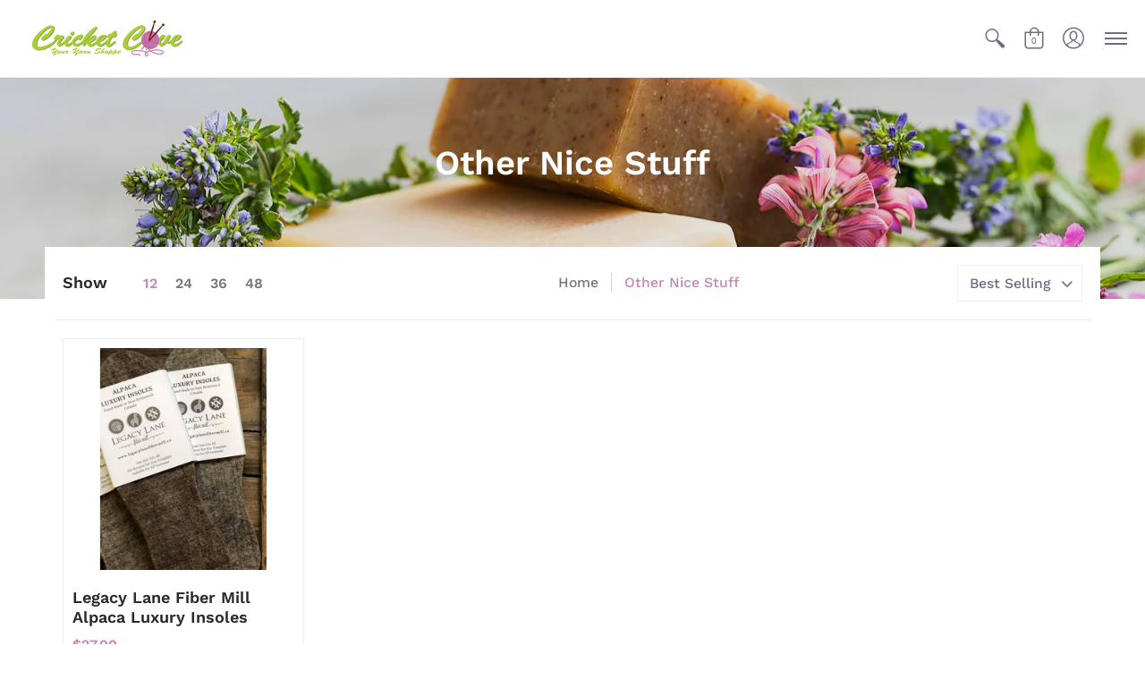

--- FILE ---
content_type: text/css
request_url: https://cricketcove.com/cdn/shop/t/7/assets/styles.min.css?v=119554036723505259281620246601
body_size: 25435
content:
/* Open Snippets > head.liquid and change 'styles.min.css' to 'styles.css' */
/* Edit styles.css */
/* Minimize with: https://cssminifier.com/ */
/* Copy and paste to styles.min.css */
/* Revert head.liquid */

article,aside,details,figcaption,figure,footer,header,hgroup,main,nav,section,summary{display:block}audio,canvas,video{display:inline-block}audio:not([controls]){display:none;height:0}[hidden]{display:none}html{font-family:var(--body_font);-webkit-text-size-adjust:100%;-ms-text-size-adjust:100%}body{margin:0}:focus{outline:1px dotted var(--button_color_25);outline-offset:4px}a:focus{outline:0}abbr[title]{border-bottom:1px dotted}b,strong{font-weight:var(--body_font_weight_bold)}dfn,em{font-style:italic}em strong{font-style:italic;font-weight:var(--body_font_weight_bold)}hr{-moz-box-sizing:content-box;box-sizing:content-box;height:0}mark{color:var(--black)}code,kbd,pre,samp{font-family:monospace,serif;font-size:var(--small)}pre{white-space:pre-wrap}q{quotes:"\201C" "\201D" "\2018" "\2019"}small{font-size:80%}sub,sup{font-size:75%;line-height:0;position:relative;vertical-align:baseline}sup{top:-.5em}sub{bottom:-.25em}svg:not(:root){overflow:hidden}figure{margin:0}fieldset{border:1px solid silver;margin:0 2px;padding:calc(var(--master_spacing)/ 2)}legend{border:0;padding:0}button,input,select,textarea{font-family:inherit;font-size:100%;margin:0}button,input{line-height:normal}button,select{text-transform:none}button,html input[type=button],input[type=reset],input[type=submit]{-webkit-appearance:button;cursor:pointer}button[disabled],html input[disabled]{cursor:no-drop!important}input[type=checkbox],input[type=radio]{-webkit-box-sizing:border-box;-khtml-box-sizing:border-box;-moz-box-sizing:border-box;-ms-box-sizing:border-box;-o-box-sizing:border-box;box-sizing:border-box;padding:0}input[type=search]{-webkit-appearance:textfield;-moz-box-sizing:content-box;-webkit-box-sizing:content-box;box-sizing:content-box}input[type=search]::-webkit-search-cancel-button,input[type=search]::-webkit-search-decoration{-webkit-appearance:none}button::-moz-focus-inner,input::-moz-focus-inner{border:0;padding:0}textarea{overflow:auto;vertical-align:top}table{border-collapse:collapse;border-spacing:0;display:table;margin:0 0 var(--master_spacing);width:100%}th{font-size:80%}td{border:1px solid var(--line_color);font-size:var(--xx_small);height:calc(var(--xx_small) * 2);padding:calc(var(--master_spacing)/ 4);text-align:center;vertical-align:middle}blockquote{color:var(--a11ygrey);font-style:italic;font-weight:var(--body_font_weight_medium);font-size:var(--small);line-height:calc(var(--small) * 1.25);font-family:var(--body_font);border-left:3px solid var(--line_color);padding-left:var(--base);margin-bottom:calc(var(--base) + var(--base)/ 4);margin-left:0}*{border:0;margin:0;padding:0}.container{margin:0 auto;padding:0 10px;max-width:1200px}.container.full{max-width:1600px}@media only screen and (max-width:600px){.container.grid{padding:0}}.container.no-pad{padding:0 20px;max-width:1180px}@media only screen and (max-width:1220px){.container.no-pad{padding:0;max-width:1220px}}.container.remove-pad{padding:0}.one{width:8.33%}.two{width:16.66%}.two-half{width:20%}@media only screen and (max-width:768px){.purchase-section .two-half{width:33.33%}}.three{width:25%}.filter.vertical-form .form,.four,.sorting.open-container .filter.vertical-form .form{width:33.33%}.five{width:41.66%}.six{width:50%}.seven{width:58.33%}.eight{width:66%}.nine{width:75%}.ten{width:83.33%}.eleven{width:91.66%}.twelve{width:100%}.eight,.eleven,.filter.vertical-form .form,.five,.four,.nine,.one,.seven,.six,.sorting.open-container .filter.vertical-form .form,.ten,.three,.twelve,.two, .two-half{float:left;font-size:var(--small);padding:0 calc(var(--master_spacing)/ 2);-webkit-box-sizing:border-box;-khtml-box-sizing:border-box;-moz-box-sizing:border-box;-ms-box-sizing:border-box;-o-box-sizing:border-box;box-sizing:border-box}.eight.negative-left,.eleven.negative-left,.filter.vertical-form .negative-left.form,.five.negative-left,.four.negative-left,.nine.negative-left,.one.negative-left,.seven.negative-left,.six.negative-left,.sorting.open-container .filter.vertical-form .negative-left.form,.ten.negative-left,.three.negative-left,.twelve.negative-left,.two-half.negative-left,.two.negative-left{padding-left:0}.eight.negative-right,.eleven.negative-right,.filter.vertical-form .negative-right.form,.five.negative-right,.four.negative-right,.nine.negative-right,.one.negative-right,.seven.negative-right,.six.negative-right,.sorting.open-container .filter.vertical-form .negative-right.form,.ten.negative-right,.three.negative-right,.twelve.negative-right,.two-half.negative-right,.two.negative-right{padding-right:0}@media only screen and (max-width:600px){.eight.negative-left.positive,.eight.negative-right.positive,.eleven.negative-left.positive,.eleven.negative-right.positive,.filter.vertical-form .negative-left.positive.form,.filter.vertical-form .negative-right.positive.form,.five.negative-left.positive,.five.negative-right.positive,.four.negative-left.positive,.four.negative-right.positive,.nine.negative-left.positive,.nine.negative-right.positive,.one.negative-left.positive,.one.negative-right.positive,.seven.negative-left.positive,.seven.negative-right.positive,.six.negative-left.positive,.six.negative-right.positive,.ten.negative-left.positive,.ten.negative-right.positive,.three.negative-left.positive,.three.negative-right.positive,.twelve.negative-left.positive,.twelve.negative-right.positive,.two-half.negative-left.positive,.two-half.negative-right.positive,.two.negative-left.positive,.two.negative-right.positive{padding-left:calc(var(--master_spacing)/ 2);padding-right:calc(var(--master_spacing)/ 2)}}.filter.vertical-form .table-center .hidden.form,.table-center .eight.hidden,.table-center .eleven.hidden,.table-center .filter.vertical-form .hidden.form,.table-center .five.hidden,.table-center .four.hidden,.table-center .nine.hidden,.table-center .one.hidden,.table-center .seven.hidden,.table-center .six.hidden,.table-center .ten.hidden,.table-center .three.hidden,.table-center .twelve.hidden,.table-center .two-half.hidden,.table-center .two.hidden{display:none}.filter.vertical-form .table-center .top.form,.table-center .eight.top,.table-center .eleven.top,.table-center .filter.vertical-form .top.form,.table-center .five.top,.table-center .four.top,.table-center .nine.top,.table-center .one.top,.table-center .seven.top,.table-center .six.top,.table-center .ten.top,.table-center .three.top,.table-center .twelve.top,.table-center .two-half.top,.table-center .two.top{vertical-align:top}.filter.vertical-form .table-center .no-height.form,.table-center .eight.no-height,.table-center .eleven.no-height,.table-center .filter.vertical-form .no-height.form,.table-center .five.no-height,.table-center .four.no-height,.table-center .nine.no-height,.table-center .one.no-height,.table-center .seven.no-height,.table-center .six.no-height,.table-center .ten.no-height,.table-center .three.no-height,.table-center .twelve.no-height,.table-center .two-half.no-height,.table-center .two.no-height{height:auto}.filter.vertical-form .table-center .brands.form,.table-center .eight.brands,.table-center .eleven.brands,.table-center .filter.vertical-form .brands.form,.table-center .five.brands,.table-center .four.brands,.table-center .nine.brands,.table-center .one.brands,.table-center .seven.brands,.table-center .six.brands,.table-center .ten.brands,.table-center .three.brands,.table-center .twelve.brands,.table-center .two-half.brands,.table-center .two.brands{height:auto}@media only screen and (max-width:600px){.filter.vertical-form .table-center .form,.sorting.open-container .filter.vertical-form .table-center .form,.table-center .eight,.table-center .eleven,.table-center .filter.vertical-form .form,.table-center .five,.table-center .four,.table-center .nine,.table-center .one,.table-center .seven,.table-center .six,.table-center .sorting.open-container .filter.vertical-form .form,.table-center .ten,.table-center .three,.table-center .twelve,.table-center .two,.table-center .two-half{height:auto}.filter.vertical-form .table-center .brands.form,.filter.vertical-form .table-center .orders.form,.table-center .eight.brands,.table-center .eight.orders,.table-center .eleven.brands,.table-center .eleven.orders,.table-center .filter.vertical-form .brands.form,.table-center .filter.vertical-form .orders.form,.table-center .five.brands,.table-center .five.orders,.table-center .four.brands,.table-center .four.orders,.table-center .nine.brands,.table-center .nine.orders,.table-center .one.brands,.table-center .one.orders,.table-center .seven.brands,.table-center .seven.orders,.table-center .six.brands,.table-center .six.orders,.table-center .ten.brands,.table-center .ten.orders,.table-center .three.brands,.table-center .three.orders,.table-center .twelve.brands,.table-center .twelve.orders,.table-center .two-half.brands,.table-center .two-half.orders,.table-center .two.brands,.table-center .two.orders{width:50%}.collection-products .table-center .eight,.collection-products .table-center .eleven,.collection-products .table-center .filter.vertical-form .form,.collection-products .table-center .five,.collection-products .table-center .four,.collection-products .table-center .nine,.collection-products .table-center .one,.collection-products .table-center .seven,.collection-products .table-center .six,.collection-products .table-center .ten,.collection-products .table-center .three,.collection-products .table-center .twelve,.collection-products .table-center .two,.collection-products .table-center .two-half,.filter.vertical-form .collection-products .table-center .form{height:auto}}.filter.vertical-form .table-center.product-variants .form,.table-center.product-variants .eight,.table-center.product-variants .eleven,.table-center.product-variants .filter.vertical-form .form,.table-center.product-variants .five,.table-center.product-variants .four,.table-center.product-variants .nine,.table-center.product-variants .one,.table-center.product-variants .seven,.table-center.product-variants .six,.table-center.product-variants .ten,.table-center.product-variants .three,.table-center.product-variants .twelve,.table-center.product-variants .two,.table-center.product-variants .two-half{vertical-align:top}.eight.swiper-product,.eleven.swiper-product,.filter.vertical-form .swiper-product.form,.five.swiper-product,.four.swiper-product,.nine.swiper-product,.one.swiper-product,.seven.swiper-product,.six.swiper-product,.sorting.open-container .filter.vertical-form .swiper-product.form,.ten.swiper-product,.three.swiper-product,.twelve.swiper-product,.two-half.swiper-product,.two.swiper-product{padding:calc(var(--master_spacing)/ 2) 0 0}@media only screen and (max-width:600px){.eight.swiper-product .product,.eleven.swiper-product .product,.filter.vertical-form .swiper-product.form .product,.five.swiper-product .product,.four.swiper-product .product,.nine.swiper-product .product,.one.swiper-product .product,.seven.swiper-product .product,.six.swiper-product .product,.ten.swiper-product .product,.three.swiper-product .product,.twelve.swiper-product .product,.two-half.swiper-product .product,.two.swiper-product .product{width:50%}}@media only screen and (max-width:600px){.eight.grid,.eleven.grid,.filter.vertical-form .grid.form,.five.grid,.four.grid,.nine.grid,.one.grid,.seven.grid,.six.grid,.sorting.open-container .filter.vertical-form .grid.form,.ten.grid,.three.grid,.twelve.grid,.two-half.grid,.two.grid{padding-left:0;padding-right:0}}.eight.margin-bottom,.eleven.margin-bottom,.filter.vertical-form .margin-bottom.form,.five.margin-bottom,.four.margin-bottom,.nine.margin-bottom,.one.margin-bottom,.seven.margin-bottom,.six.margin-bottom,.sorting.open-container .filter.vertical-form .margin-bottom.form,.ten.margin-bottom,.three.margin-bottom,.twelve.margin-bottom,.two-half.margin-bottom,.two.margin-bottom{margin-bottom:calc(var(--master_spacing)/ 2)}.eight.margin-top,.eleven.margin-top,.filter.vertical-form .margin-top.form,.five.margin-top,.four.margin-top,.nine.margin-top,.one.margin-top,.seven.margin-top,.six.margin-top,.sorting.open-container .filter.vertical-form .margin-top.form,.ten.margin-top,.three.margin-top,.twelve.margin-top,.two-half.margin-top,.two.margin-top{margin-top:calc(var(--master_spacing)/ 2)}.eight.margin-top-bottom,.eleven.margin-top-bottom,.filter.vertical-form .margin-top-bottom.form,.five.margin-top-bottom,.four.margin-top-bottom,.nine.margin-top-bottom,.one.margin-top-bottom,.seven.margin-top-bottom,.six.margin-top-bottom,.sorting.open-container .filter.vertical-form .margin-top-bottom.form,.ten.margin-top-bottom,.three.margin-top-bottom,.twelve.margin-top-bottom,.two-half.margin-top-bottom,.two.margin-top-bottom{margin-bottom:calc(var(--master_spacing)/ 2);margin-top:calc(var(--master_spacing)/ 2)}@media only screen and (max-width:768px){.cart-table .eight,.cart-table .eleven,.cart-table .filter.vertical-form .form,.cart-table .five,.cart-table .four,.cart-table .nine,.cart-table .one,.cart-table .seven,.cart-table .six,.cart-table .sorting.open-container .filter.vertical-form .form,.cart-table .ten,.cart-table .three,.cart-table .twelve,.cart-table .two,.cart-table .two-half,.collection-products .eight,.collection-products .eleven,.collection-products .filter.vertical-form .form,.collection-products .five,.collection-products .four,.collection-products .nine,.collection-products .one,.collection-products .seven,.collection-products .six,.collection-products .sorting.open-container .filter.vertical-form .form,.collection-products .ten,.collection-products .three,.collection-products .twelve,.collection-products .two,.collection-products .two-half,.filter.vertical-form .cart-table .form,.filter.vertical-form .collection-products .form,.sorting.open-container .filter.vertical-form .cart-table .form,.sorting.open-container .filter.vertical-form .collection-products .form{width:100%}}@media only screen and (max-width:600px){.eight:not(.mobile),.eleven:not(.mobile),.filter.vertical-form .form:not(.mobile),.five:not(.mobile),.four:not(.mobile),.nine:not(.mobile),.one:not(.mobile),.seven:not(.mobile),.six:not(.mobile),.sorting.open-container .filter.vertical-form .form:not(.mobile),.ten:not(.mobile),.three:not(.mobile),.twelve:not(.mobile),.two-half:not(.mobile),.two:not(.mobile){width:100%}.filter.vertical-form .purchase-section .form,.purchase-section .eight,.purchase-section .eleven,.purchase-section .filter.vertical-form .form,.purchase-section .five,.purchase-section .four,.purchase-section .nine,.purchase-section .one,.purchase-section .seven,.purchase-section .six,.purchase-section .sorting.open-container .filter.vertical-form .form,.purchase-section .ten,.purchase-section .three,.purchase-section .twelve,.purchase-section .two,.purchase-section .two-half,.sorting.open-container .filter.vertical-form .purchase-section .form{width:100%}.filter.vertical-form footer .form:not(.brands),.sorting.open-container .filter.vertical-form footer .form:not(.brands),footer .eight:not(.brands),footer .eleven:not(.brands),footer .filter.vertical-form .form:not(.brands),footer .five:not(.brands),footer .four:not(.brands),footer .nine:not(.brands),footer .one:not(.brands),footer .seven:not(.brands),footer .six:not(.brands),footer .sorting.open-container .filter.vertical-form .form:not(.brands),footer .ten:not(.brands),footer .three:not(.brands),footer .twelve:not(.brands),footer .two-half:not(.brands),footer .two:not(.brands){padding:0 calc(var(--master_spacing) * 3)}}.hidden{display:none;-webkit-transition:all .25s ease 0s;-moz-transition:all .25s ease 0s;-ms-transition:all .25s ease 0s;-o-transition:all .25s ease 0s;transition:all .25s ease 0s;-webkit-backface-visibility:hidden;-moz-backface-visibility:hidden;-ms-backface-visibility:hidden;backface-visibility:hidden}.left{float:left}.right{float:right}.center{display:block;float:none;margin:0 auto;text-align:center}.center.center-table{display:table}.center.swiper-wrapper{display:block;height:auto}@media only screen and (max-width:768px){.center.swiper-wrapper{display:-webkit-box;display:-webkit-flex;display:-moz-box;display:-ms-flexbox;display:flex;height:100%}.center .swiper-slide{height:auto}}.flex-wrap{-webkit-flex-wrap:wrap;-ms-flex-wrap:wrap;flex-wrap:wrap}@media only screen and (max-width:600px){.flex-wrap{-webkit-flex-wrap:nowrap;-ms-flex-wrap:nowrap;flex-wrap:nowrap}}.slide-center{float:none;margin:0 auto}.table{display:table;height:100%;width:100%}.table.left-width{width:auto}.mobile-only .table.left-width{width:100%}.table.icon-text-table{font-size:0;width:auto}.full-width .table.icon-text-table{width:100%}.table.icon-text-table .icon-text{-webkit-box-sizing:border-box;-khtml-box-sizing:border-box;-moz-box-sizing:border-box;-ms-box-sizing:border-box;-o-box-sizing:border-box;box-sizing:border-box;display:inline-block;margin-bottom:calc(var(--master_spacing)/ 2);padding:0 calc(var(--master_spacing) * .75);width:auto}.table.icon-text-table .icon-text .img{padding-right:calc(var(--master_spacing)/ 2)}.table.icon-text-table .icon-text .img img{margin:0;max-height:30px;max-width:30px}@media only screen and (max-width:600px){.table.icon-text-table{margin:0 auto;text-align:center}}.table-center{font-size:0}.table-cell{display:table-cell;height:100%;vertical-align:middle}.table-cell>div{padding-top:var(--master_spacing)}.table-cell>div.no-height.image{padding-top:0}.table-cell>div.no-height.image .lazypadding div,.table-cell>div.no-height.image .placeholder-svg,.table-cell>div.no-height.image img{margin-bottom:0}.table-cell>div.no-pad{padding-top:0}.table-cell.bottom{vertical-align:bottom}.table-cell.top{vertical-align:top}.absolute{height:100%;left:0;position:absolute;top:0;width:100%}.relative{position:relative}.relative.media-viewer{padding-top:100%;margin:0}.clearfix{zoom:1}.clearfix:after,.clearfix:before{content:'';display:table}.clearfix:after{clear:both}.background-white{background:var(--white);padding-top:var(--master_spacing);position:relative}.background-white.needed{background:0 0;padding-top:0}.background-white.needed .no-img,.background-white.needed .product-img{background:var(--white);-webkit-box-sizing:border-box;-khtml-box-sizing:border-box;-moz-box-sizing:border-box;-ms-box-sizing:border-box;-o-box-sizing:border-box;box-sizing:border-box;padding:var(--master_spacing)}.background-colored.color-primary{background:var(--section_color_primary)}.background-colored.color-secondary{background:var(--section_color_secondary)}.background-colored.colored-bottom{padding-bottom:calc(var(--master_spacing) * 3)}@media only screen and (max-width:600px){.background-colored.colored-bottom{padding-bottom:calc(var(--master_spacing) * 2)}}.background-colored.colored-top{padding-top:calc(var(--master_spacing) * 3)}@media only screen and (max-width:600px){.background-colored.colored-top{padding-top:calc(var(--master_spacing) * 2)}}.background-colored.colored-top-bottom{padding-bottom:calc(var(--master_spacing) * 3);padding-top:calc(var(--master_spacing) * 3)}@media only screen and (max-width:600px){.background-colored.colored-top-bottom{padding-top:calc(var(--master_spacing) * 2);padding-bottom:calc(var(--master_spacing) * 2)}}.background-cover{-webkit-background-size:cover!important;-moz-background-size:cover!important;-o-background-size:cover!important;background-size:cover!important}.background-contain{-webkit-background-size:contain!important;-moz-background-size:contain!important;-o-background-size:contain!important;background-size:contain!important}.lazyload,.lazyloading{position:relative;opacity:.25}.lazyload.background-cover,.lazyloading.background-cover{opacity:1}.lazyload.background-cover:before,.lazyloading.background-cover:before{background:var(--line_color_darken_10);content:'';height:100%;left:0;opacity:.25;position:absolute;top:0;width:100%}.lazyloaded{-webkit-transition:all .25s ease 0s;-moz-transition:all .25s ease 0s;-ms-transition:all .25s ease 0s;-o-transition:all .25s ease 0s;transition:all .25s ease 0s;-webkit-backface-visibility:hidden;-moz-backface-visibility:hidden;-ms-backface-visibility:hidden;backface-visibility:hidden}.toppad{margin-top:var(--master_spacing)}.bottompad{margin-bottom:calc(var(--master_spacing) * 1.5)}.bottompad-half{margin-bottom:var(--master_spacing)}.bottompad-quarter{margin-bottom:calc(var(--master_spacing)/ 2)}#content .shopify-policy__container,.bottompad-section{margin-bottom:calc(var(--master_spacing) * 3)}@media only screen and (max-width:600px){#content .shopify-policy__container,.bottompad-section{margin-bottom:calc(var(--master_spacing) * 2)}}.margins-section{margin-bottom:calc(var(--master_spacing) * 3);margin-top:calc(var(--master_spacing) * 3)}@media only screen and (max-width:600px){.margins-section{margin-bottom:calc(var(--master_spacing) * 2);margin-top:calc(var(--master_spacing) * 2)}}.margins-bottom-section{margin-bottom:calc(var(--master_spacing) * 3)}@media only screen and (max-width:600px){.margins-bottom-section{margin-bottom:calc(var(--master_spacing) * 2)}}.margins-top-section{margin-top:calc(var(--master_spacing) * 3)}@media only screen and (max-width:600px){.margins-top-section{margin-top:calc(var(--master_spacing) * 2)}}.content .shopify-policy__container,.content.article-page,.content.captcha-page,.content.customers-page,.content.default-page,.content.error-page,.content.list-collections-page,.content.page-page:not(.contact){margin-top:calc(var(--master_spacing) * 3)}.content ul.unformatted.options li{padding:0}.content ul.unformatted.options li a,.content ul.unformatted.options li.first{font-size:var(--xx_small);padding:calc(var(--base)/ 2)}.content ul.unformatted.options li a{display:block}.content ul.unformatted.options li.first{font-weight:var(--body_font_weight_bold)}.content ul.unformatted li{list-style-position:outside;list-style-type:inherit}.content ul.unformatted li:before{content:none}.content ul li{list-style:none;position:relative}.content ul li:before{content:'-';font-size:var(--base) 1;left:calc(-1 * var(--base));position:absolute}.row{border-bottom:1px solid var(--line_color);float:left;width:100%;margin:0 0 calc(var(--master_spacing) * 2);padding:0 0 calc(var(--master_spacing) * 2)}.row.half{margin:0 0 var(--master_spacing);padding:0 0 var(--master_spacing)}.row.last{border:none;margin:0;padding:0}.row img{margin:0}.center .row img{margin:0 auto}@media only screen and (max-width:600px){.row img{margin:0 auto calc(var(--master_spacing)/ 2)}}.product-thumb-hover img{opacity:0}img.lazywidth{font-size:0;height:100%;left:50%;position:absolute;top:50%;-webkit-transform:translate(-50%,-50%);-ms-transform:translate(-50%,-50%);transform:translate(-50%,-50%)}img.lazyload:after{background:var(--line_color_darken_10);content:'';position:absolute;left:0;top:0;right:0;bottom:0}img.lazyloaded{opacity:1;-webkit-transition:all .25s ease 0s;-moz-transition:all .25s ease 0s;-ms-transition:all .25s ease 0s;-o-transition:all .25s ease 0s;transition:all .25s ease 0s;-webkit-backface-visibility:hidden;-moz-backface-visibility:hidden;-ms-backface-visibility:hidden;backface-visibility:hidden}.product-thumb-hover img.lazyloaded{-webkit-transition:all 125ms ease 0s;-moz-transition:all 125ms ease 0s;-ms-transition:all 125ms ease 0s;-o-transition:all 125ms ease 0s;transition:all 125ms ease 0s;-webkit-backface-visibility:hidden;-moz-backface-visibility:hidden;-ms-backface-visibility:hidden;backface-visibility:hidden}hr{display:block;border-bottom:1px solid var(--line_color);margin:var(--master_spacing) 0}@media only screen and (max-width:600px){hr{margin:0}hr.mobile-hide{display:none}}.lazypadding div{margin:0 0 calc(var(--master_spacing)/ 2);padding-bottom:100%;width:100%}.customer-links ul li.cart-info .item-title h5 a,.h5,.header-navigation nav .responsiveMenu li ul.mega>span>li>a,.header-navigation nav .responsiveMenu li ul.semi>span>li>a,.header-navigation nav .responsiveMenu.isMobile>li>a,h1,h2,h3,h4,h5,h6{font:var(--headline_font_style) var(--headline_font_weight) var(--base)/calc(var(--base) * 1.25) var(--headline_font);color:var(--headline_font_color);margin:0 0 var(--master_spacing)}.customer-links ul li.cart-info .item-title h5 a a,.h5 a,.header-navigation nav .responsiveMenu li ul.mega>span>li>a a,.header-navigation nav .responsiveMenu li ul.semi>span>li>a a,.header-navigation nav .responsiveMenu.isMobile>li>a a,h1 a,h2 a,h3 a,h4 a,h5 a,h6 a{color:inherit;text-decoration:none;font-weight:inherit}.customer-links ul li.cart-info .item-title h5 a a:focus,.customer-links ul li.cart-info .item-title h5 a a:hover,.h5 a:focus,.h5 a:hover,.header-navigation nav .responsiveMenu li ul.mega>span>li>a a:focus,.header-navigation nav .responsiveMenu li ul.mega>span>li>a a:hover,.header-navigation nav .responsiveMenu li ul.semi>span>li>a a:focus,.header-navigation nav .responsiveMenu li ul.semi>span>li>a a:hover,.header-navigation nav .responsiveMenu.isMobile>li>a a:focus,.header-navigation nav .responsiveMenu.isMobile>li>a a:hover,h1 a:focus,h1 a:hover,h2 a:focus,h2 a:hover,h3 a:focus,h3 a:hover,h4 a:focus,h4 a:hover,h5 a:focus,h5 a:hover,h6 a:focus,h6 a:hover{text-decoration:none}.customer-links ul li.cart-info .item-title h5 .white a,.header-navigation nav .responsiveMenu li .white ul.mega>span>li>a,.header-navigation nav .responsiveMenu li .white ul.semi>span>li>a,.header-navigation nav .white .responsiveMenu.isMobile>li>a,.white .customer-links ul li.cart-info .item-title h5 a,.white .h5,.white .header-navigation nav .responsiveMenu li ul.mega>span>li>a,.white .header-navigation nav .responsiveMenu li ul.semi>span>li>a,.white .header-navigation nav .responsiveMenu.isMobile>li>a,.white h1,.white h2,.white h3,.white h4,.white h5,.white h6{color:var(--white)}.bold .customer-links ul li.cart-info .item-title h5 a,.bold .h5,.bold .header-navigation nav .responsiveMenu li ul.mega>span>li>a,.bold .header-navigation nav .responsiveMenu li ul.semi>span>li>a,.bold .header-navigation nav .responsiveMenu.isMobile>li>a,.bold h1,.bold h2,.bold h3,.bold h4,.bold h5,.bold h6,.customer-links ul li.cart-info .item-title h5 .bold a,.customer-links ul li.cart-info .item-title h5 a strong,.h5 strong,.header-navigation nav .bold .responsiveMenu.isMobile>li>a,.header-navigation nav .responsiveMenu li .bold ul.mega>span>li>a,.header-navigation nav .responsiveMenu li .bold ul.semi>span>li>a,.header-navigation nav .responsiveMenu li ul.mega>span>li>a strong,.header-navigation nav .responsiveMenu li ul.semi>span>li>a strong,.header-navigation nav .responsiveMenu.isMobile>li>a strong,h1 strong,h2 strong,h3 strong,h4 strong,h5 strong,h6 strong{font-weight:var(--headline_font_weight_bold)}.bold .customer-links ul li.cart-info .item-title h5 a,.bold .h5,.bold .header-navigation nav .responsiveMenu li ul.mega>span>li>a,.bold .header-navigation nav .responsiveMenu li ul.semi>span>li>a,.bold .header-navigation nav .responsiveMenu.isMobile>li>a,.bold h1,.bold h2,.bold h3,.bold h4,.bold h5,.bold h6,.customer-links ul li.cart-info .item-title h5 .bold a,.customer-links ul li.cart-info .item-title h5 a b,.customer-links ul li.cart-info .item-title h5 a strong,.h5 b,.h5 strong,.header-navigation nav .bold .responsiveMenu.isMobile>li>a,.header-navigation nav .responsiveMenu li .bold ul.mega>span>li>a,.header-navigation nav .responsiveMenu li .bold ul.semi>span>li>a,.header-navigation nav .responsiveMenu li ul.mega>span>li>a b,.header-navigation nav .responsiveMenu li ul.mega>span>li>a strong,.header-navigation nav .responsiveMenu li ul.semi>span>li>a b,.header-navigation nav .responsiveMenu li ul.semi>span>li>a strong,.header-navigation nav .responsiveMenu.isMobile>li>a b,.header-navigation nav .responsiveMenu.isMobile>li>a strong,h1 b,h1 strong,h2 b,h2 strong,h3 b,h3 strong,h4 b,h4 strong,h5 b,h5 strong,h6 b,h6 strong{font-weight:var(--headline_font_weight_bold)}.customer-links ul li.cart-info .item-title h5 a dfn,.customer-links ul li.cart-info .item-title h5 a em,.customer-links ul li.cart-info .item-title h5 a i,.h5 dfn,.h5 em,.h5 i,.header-navigation nav .responsiveMenu li ul.mega>span>li>a dfn,.header-navigation nav .responsiveMenu li ul.mega>span>li>a em,.header-navigation nav .responsiveMenu li ul.mega>span>li>a i,.header-navigation nav .responsiveMenu li ul.semi>span>li>a dfn,.header-navigation nav .responsiveMenu li ul.semi>span>li>a em,.header-navigation nav .responsiveMenu li ul.semi>span>li>a i,.header-navigation nav .responsiveMenu.isMobile>li>a dfn,.header-navigation nav .responsiveMenu.isMobile>li>a em,.header-navigation nav .responsiveMenu.isMobile>li>a i,h1 dfn,h1 em,h1 i,h2 dfn,h2 em,h2 i,h3 dfn,h3 em,h3 i,h4 dfn,h4 em,h4 i,h5 dfn,h5 em,h5 i,h6 dfn,h6 em,h6 i{font-style:italic}.customer-links ul li.cart-info .item-title h5 a.medium,.header-navigation nav .responsiveMenu li ul.mega>span>li>a.medium,.header-navigation nav .responsiveMenu li ul.semi>span>li>a.medium,.header-navigation nav .responsiveMenu.isMobile>li>a.medium,.medium.h5,h1.medium,h2.medium,h3.medium,h4.medium,h5.medium,h6.medium{font-weight:var(--headline_font_weight_medium)}.h1{font-size:var(--xx_large);font-weight:var(--headline_font_weight);line-height:calc(var(--xx_large) * 1.25)}@media only screen and (max-width:600px){.h1{font-size:var(--x_large);line-height:calc(var(--x_large) * 1.25)}}@media only screen and (max-width:480px){.h1{font-size:var(--large);line-height:calc(var(--large) * 1.25)}}h1,h2,h2.spr-header-title{font-size:var(--x_large);line-height:calc(var(--x_large) * 1.25)}h1.offers,h2.offers,h2.spr-header-title.offers{margin:0 0 var(--master_spacing)}@media only screen and (max-width:600px){h1,h2,h2.spr-header-title{font-size:var(--large);line-height:calc(var(--large) * 1.25)}}h3{font-size:var(--large);font-weight:var(--headline_font_weight_medium);line-height:calc(var(--large) * 1.25)}@media only screen and (max-width:600px){h3{font-size:var(--medium);line-height:calc(var(--medium) * 1.25)}}h4{font-size:var(--medium)}@media only screen and (max-width:600px){h4{font-size:var(--x_small);line-height:calc(var(--x_small) * 1.25)}}.customer-links ul li.cart-info .item-title h5 a,.h5,.header-navigation nav .responsiveMenu li ul.mega>span>li>a,.header-navigation nav .responsiveMenu li ul.semi>span>li>a,.header-navigation nav .responsiveMenu.isMobile>li>a,h5{font-size:var(--small);line-height:calc(var(--small) * 1.25);margin:0 0 calc(var(--master_spacing)/ 2)}#filters .customer-links ul li.cart-info .item-title h5 a,#filters .h5,#filters .header-navigation nav .responsiveMenu li ul.mega>span>li>a,#filters .header-navigation nav .responsiveMenu li ul.semi>span>li>a,#filters .header-navigation nav .responsiveMenu.isMobile>li>a,#filters h5,.customer-links ul li.cart-info .item-title h5 #filters a,.customer-links ul li.cart-info .item-title h5 .sidebar a,.header-navigation nav #filters .responsiveMenu.isMobile>li>a,.header-navigation nav .responsiveMenu li #filters ul.mega>span>li>a,.header-navigation nav .responsiveMenu li #filters ul.semi>span>li>a,.header-navigation nav .responsiveMenu li .sidebar ul.mega>span>li>a,.header-navigation nav .responsiveMenu li .sidebar ul.semi>span>li>a,.header-navigation nav .sidebar .responsiveMenu.isMobile>li>a,.sidebar .customer-links ul li.cart-info .item-title h5 a,.sidebar .h5,.sidebar .header-navigation nav .responsiveMenu li ul.mega>span>li>a,.sidebar .header-navigation nav .responsiveMenu li ul.semi>span>li>a,.sidebar .header-navigation nav .responsiveMenu.isMobile>li>a,.sidebar h5{color:var(--body_font_color);font-weight:var(--headline_font_weight_bold)}.customer-links ul li.cart-info .item-title h5 a,.header-navigation nav .item-title .responsiveMenu.isMobile>li>a,.header-navigation nav .responsiveMenu li .item-title ul.mega>span>li>a,.header-navigation nav .responsiveMenu li .item-title ul.semi>span>li>a,.item-title .h5,.item-title .header-navigation nav .responsiveMenu li ul.mega>span>li>a,.item-title .header-navigation nav .responsiveMenu li ul.semi>span>li>a,.item-title .header-navigation nav .responsiveMenu.isMobile>li>a,.item-title h5{margin:0}.customer-links ul li.cart-info .item-title h5 .item-reviews a,.header-navigation nav .item-reviews .responsiveMenu.isMobile>li>a,.header-navigation nav .responsiveMenu li .item-reviews ul.mega>span>li>a,.header-navigation nav .responsiveMenu li .item-reviews ul.semi>span>li>a,.item-reviews .customer-links ul li.cart-info .item-title h5 a,.item-reviews .h5,.item-reviews .header-navigation nav .responsiveMenu li ul.mega>span>li>a,.item-reviews .header-navigation nav .responsiveMenu li ul.semi>span>li>a,.item-reviews .header-navigation nav .responsiveMenu.isMobile>li>a,.item-reviews h5{margin:calc(var(--master_spacing)/ 2) 0 0}.customer-links ul li.cart-info .item-title h5 a.desktop-hide,.desktop-hide.h5,.h5.desktop-hide,.header-navigation nav .responsiveMenu li ul.mega>span>li>a.desktop-hide,.header-navigation nav .responsiveMenu li ul.semi>span>li>a.desktop-hide,.header-navigation nav .responsiveMenu.isMobile>li>a.desktop-hide,h5.desktop-hide{display:none}@media only screen and (max-width:600px){.customer-links ul li.cart-info .item-title h5 a.desktop-hide,.desktop-hide.h5,.h5.desktop-hide,.header-navigation nav .responsiveMenu li ul.mega>span>li>a.desktop-hide,.header-navigation nav .responsiveMenu li ul.semi>span>li>a.desktop-hide,.header-navigation nav .responsiveMenu.isMobile>li>a.desktop-hide,h5.desktop-hide{display:block}.customer-links ul li.cart-info .item-title h5 a.mobile-hide,.h5.mobile-hide,.header-navigation nav .responsiveMenu li ul.mega>span>li>a.mobile-hide,.header-navigation nav .responsiveMenu li ul.semi>span>li>a.mobile-hide,.header-navigation nav .responsiveMenu.isMobile>li>a.mobile-hide,.mobile-hide.h5,h5.mobile-hide{display:none}}h6{font-size:var(--x_small);line-height:calc(var(--x_small) * 1.25);margin:0 0 calc(var(--master_spacing)/ 2)}.product-price h6,.product-price h6 a,h6.blog-data{color:var(--button_color)}.product-price h6 a small,.product-price h6 small,h6.blog-data small{color:var(--headline_font_color)}h6.selling{line-height:1em}p a{text-decoration:underline}.white p{color:var(--white)}p.bold{font-weight:var(--body_font_weight_bold)}.search-text p,p .vendors,p.additional,p.blog-data,p.feedback{color:var(--body_font_color);font-size:var(--xx_small);line-height:calc(var(--xx_small) * 1.25)}.search-text p a,p .vendors a,p.additional a,p.blog-data a,p.feedback a{text-decoration:none}.icon-text p{font-size:var(--xx_small);line-height:calc(var(--xx_small) * 1.25);padding:0}p.feedback a{text-decoration:underline}.product p.feedback,.purchase-section p.feedback{display:none;opacity:0;padding:0;-webkit-transition:all .25s ease 0s;-moz-transition:all .25s ease 0s;-ms-transition:all .25s ease 0s;-o-transition:all .25s ease 0s;transition:all .25s ease 0s;-webkit-backface-visibility:hidden;-moz-backface-visibility:hidden;-ms-backface-visibility:hidden;backface-visibility:hidden}.product p.feedback.open,.purchase-section p.feedback.open{display:block}.product p.feedback.visible,.purchase-section p.feedback.visible{opacity:1;padding:calc(var(--master_spacing)/ 2) 0 0}.hover p.feedback{padding:0 calc(var(--master_spacing)/ 2) calc(var(--master_spacing)/ 2)}p.no-pad{padding:0}.blog-content li a,.page li a,.product-desc li a,a:focus,a:hover{text-decoration:underline}a.no-deco:focus,a.no-deco:hover{text-decoration:none}a:focus,a:hover{color:var(--body_font_hover_color)}.white a{color:var(--white)}ol,ul{padding:0 0 var(--base) var(--base)}ol li,ul li{padding:0 0 calc(var(--base)/ 2) 0}ol ol,ol ul,ul ol,ul ul{padding:calc(var(--base)/ 2) var(--base)}ol li li,ul li li{font-size:var(--xx_small)}.text-center{text-align:center}.text-center .quantity.form{float:none;margin-left:auto;margin-right:auto}.text-left{text-align:left}.text-right{text-align:right}.text-right .quantity.form{float:right}@media only screen and (max-width:600px){.mobile-center{text-align:center}}.capitalize{text-transform:capitalize}.icon{font-family:var(--icon_font)!important;speak:none;font-style:normal;font-weight:400;font-variant:normal;text-transform:none;line-height:1;-webkit-font-smoothing:antialiased;-moz-osx-font-smoothing:grayscale}.icon-facebook,.icon-instagram{font-size:42px}.icon.insta{position:absolute;bottom:var(--master_spacing);left:var(--master_spacing)}.icon-text .icon{font-size:var(--large);padding-right:calc(var(--master_spacing)/ 2);vertical-align:middle}.icon.large{font-size:var(--large)}.icon.x-large{font-size:var(--x_large)}.icon.xx-large{font-size:var(--xx_large)}.icon.jumbo{font-size:var(--jumbo)}.icon.thumbnail{background:var(--white);border:1px solid var(--headline_font_color_05);color:var(--headline_font_color);height:26px;line-height:26px;position:absolute;right:2px;text-align:center;top:2px;width:26px}.icon.thumbnail:before{opacity:.6}.icon-solid-square:before{content:var(--square_solid)}.icon-crossed-square:before{content:var(--square_crossed)}.icon-x-circle-none:before{content:var(--x_only)}.icon-check:before{content:var(--check)}.icon-square:before{content:var(--box)}.icon-check-square:before{content:var(--box_check)}.icon-circle:before{content:var(--circle)}.icon-check-circle:before{content:var(--circle_check)}.icon-plus:before{content:var(--menu_plus)}.icon-minus:before{content:var(--menu_minus)}.icon-times:before{content:var(--menu_times)}.icon-chevron-down:before{content:var(--arrow_down)}.icon-chevron-left:before{content:var(--arrow_left)}.slideshow-carousel .icon-chevron-left:before{text-shadow:1px 1px 0 rgba(255,255,255,.5),1px -1px 0 rgba(255,255,255,.5),-1px 1px 0 rgba(255,255,255,.5),-1px -1px 0 rgba(255,255,255,.5),1px 0 0 rgba(255,255,255,.5),0 1px 0 rgba(255,255,255,.5),-1px 0 0 rgba(255,255,255,.5),0 -1px 0 rgba(255,255,255,.5),0 0 0}.icon-chevron-right:before{content:var(--arrow_right)}.slideshow-carousel .icon-chevron-right:before{text-shadow:1px 1px 0 rgba(255,255,255,.5),1px -1px 0 rgba(255,255,255,.5),-1px 1px 0 rgba(255,255,255,.5),-1px -1px 0 rgba(255,255,255,.5),1px 0 0 rgba(255,255,255,.5),0 1px 0 rgba(255,255,255,.5),-1px 0 0 rgba(255,255,255,.5),0 -1px 0 rgba(255,255,255,.5),0 0 0}.icon-chevron-up:before{content:var(--arrow_up)}.icon-rss:before{content:var(--rss)}.icon-play:before{content:var(--play)}.icon-threed:before{content:var(--threed)}.icon-bag:before{content:var(--bag)}.icon-cart:before{content:var(--cart)}.icon-search:before{content:var(--search)}.icon-user:before{content:var(--account)}.icon-pen:before{content:var(--pen)}.icon-pencil:before{content:var(--pencil)}.icon-edit:before{content:var(--edit)}.icon-pencil-ruler:before{content:var(--pencil_ruler)}.icon-fire:before{content:var(--fire)}.icon-cloud:before{content:var(--cloud)}.icon-cloud-check:before{content:var(--cloud_check)}.icon-shield:before{content:var(--shield)}.icon-shield-check:before{content:var(--shield_check)}.icon-shield-star:before{content:var(--shield_star)}.icon-lock:before{content:var(--lock)}.icon-lock-encrypt:before{content:var(--lock_encrypt)}.icon-gear:before{content:var(--gear)}.icon-wrench:before{content:var(--wrench)}.icon-screwdriver:before{content:var(--screwdriver)}.icon-hammer:before{content:var(--hammer)}.icon-hammer-wrench:before{content:var(--hammer_wrench)}.icon-wrench-screwdriver:before{content:var(--wrench_screwdriver)}.icon-axe:before{content:var(--axe)}.icon-trash:before{content:var(--trash)}.icon-leaf:before{content:var(--leaf)}.icon-recycle:before{content:var(--recycle)}.icon-star:before{content:var(--star)}.icon-envelope:before{content:var(--envelope)}.icon-envelope-open:before{content:var(--envelope_open)}.icon-envelope-letter:before{content:var(--envelope_letter)}.icon-paper-plane:before{content:var(--paper_plane)}.icon-binoculars:before{content:var(--binoculars)}.icon-file-text:before{content:var(--file_text)}.icon-clipboard-text:before{content:var(--clipboard_text)}.icon-clipboard-paper:before{content:var(--clipboard_paper)}.icon-newsletter:before{content:var(--newsletter)}.icon-certificate-vert:before{content:var(--certificate_vert)}.icon-certificate-horiz:before{content:var(--certificate_horiz)}.icon-medal:before{content:var(--medal)}.icon-trophy:before{content:var(--trophy)}.icon-ticket:before{content:var(--ticket)}.icon-megaphone:before{content:var(--megaphone)}.icon-camera:before{content:var(--camera)}.icon-bookmark:before{content:var(--bookmark)}.icon-user-chat:before{content:var(--user_chat)}.icon-support:before{content:var(--support)}.icon-shirt:before{content:var(--shirt)}.icon-tank-top:before{content:var(--tank_top)}.icon-tag:before{content:var(--tag)}.icon-tag-text:before{content:var(--tag_text)}.icon-credit-card:before{content:var(--credit_card)}.icon-telephone:before{content:var(--telephone)}.icon-telephone-answer:before{content:var(--telephone_answer)}.icon-map:before{content:var(--map)}.icon-map-marker:before{content:var(--map_marker)}.icon-map-marker-check:before{content:var(--map_marker_check)}.icon-calendar:before{content:var(--calendar)}.icon-smartphone:before{content:var(--smartphone)}.icon-monitor:before{content:var(--monitor)}.icon-power:before{content:var(--power)}.icon-lamp-bright:before{content:var(--lamp_bright)}.icon-bubble-text:before{content:var(--bubble_text)}.icon-bubble-two:before{content:var(--bubble_two)}.icon-bubble-shiny:before{content:var(--bubble_shiny)}.icon-bubble-chat:before{content:var(--bubble_chat)}.icon-heart:before{content:var(--heart)}.icon-gift:before{content:var(--gift)}.icon-crown:before{content:var(--crown)}.icon-diamond:before{content:var(--diamond)}.icon-diamond-shield:before{content:var(--diamond_shield)}.icon-weight-kg:before{content:var(--weight_kg)}.icon-weight-lb:before{content:var(--weight_lb)}.icon-weight-oz:before{content:var(--weight_oz)}.icon-platter:before{content:var(--platter)}.icon-piggy-bank:before{content:var(--piggy_bank)}.icon-rocket:before{content:var(--rocket)}.icon-hand-truck:before{content:var(--hand_truck)}.icon-truck:before{content:var(--truck)}.icon-truck-check:before{content:var(--truck_check)}.icon-box-ship:before{content:var(--box_ship)}.icon-cube-ship:before{content:var(--cube_ship)}.icon-cube-return:before{content:var(--cube_return)}.icon-ghost:before{content:var(--ghost)}.icon-witch-hat:before{content:var(--witch_hat)}.icon-halloween:before{content:var(--halloween)}.icon-snowman:before{content:var(--snowman)}.icon-christmas-tree:before{content:var(--christmas_tree)}.icon-easter-egg:before{content:var(--easter_egg)}.icon-bell:before{content:var(--bell)}.icon-volume:before{content:var(--volume)}.icon-return:before{content:var(--return)}.icon-sync:before{content:var(--sync)}.icon-history:before{content:var(--history)}.icon-alarm:before{content:var(--alarm)}.icon-pleased:before{content:var(--pleased)}.icon-smiley:before{content:var(--smiley)}.icon-horns:before{content:var(--horns)}.icon-thumbs-up:before{content:var(--thumbs_up)}.icon-thumbs-up-fb:before{content:var(--thumbs_up_fb)}.icon-warning-triangle:before{content:var(--warning_triangle)}.icon-warning-octagon:before{content:var(--warning_octagon)}.icon-stop:before{content:var(--stop)}.icon-facebook:before{content:var(--facebook);color:#3b5998}.icon-googleplus:before{content:var(--google_plus);color:#dc4e41}.icon-instagram:before{content:var(--instagram);color:#e4405f}.white .icon-instagram:before{color:var(--white)}.icon-pinterest:before{content:var(--pinterest);color:#bd081c}.icon-tumblr:before{content:var(--tumblr);color:#36465d}.icon-twitter:before{content:var(--twitter);color:#1da1f2}.icon-tiktok:before{content:var(--tiktok);color:#000}.icon-linkedin:before{content:var(--linkedin);color:#0a66c2}.icon-snapchat:before{content:var(--snapchat);color:#fffc00}.icon-whatsapp:before{content:var(--whatsapp);color:#25d366}.icon-vimeo:before{content:var(--vimeo);color:#1ab7ea}.icon-youtube:before{content:var(--youtube);color:red}.btn,.shopify-email-marketing-confirmation__container a,.shopify-payment-button__button.shopify-payment-button__button--unbranded,.spr-summary-actions-newreview,a.ajaxified-cart,a.styledSelect,input[type=button],input[type=email],input[type=number],input[type=password],input[type=reset],input[type=search],input[type=text],select,textarea{-webkit-appearance:none;-moz-appearance:none;appearance:none;background:var(--white);border:1px solid var(--line_color);-webkit-box-sizing:border-box;-khtml-box-sizing:border-box;-moz-box-sizing:border-box;-ms-box-sizing:border-box;-o-box-sizing:border-box;box-sizing:border-box;-webkit-border-radius:0;-moz-border-radius:0;border-radius:0;color:var(--body_font_color);font-weight:var(--body_font_weight_medium);font-size:var(--x_small);line-height:calc(var(--x_small) * 1.25);font-family:var(--body_font);min-height:40px;padding:calc(var(--master_spacing)/ 2) var(--xx_small);position:relative;width:100%}.btn.item-qty,.btn.qtybtn,.shopify-email-marketing-confirmation__container a.item-qty,.shopify-email-marketing-confirmation__container a.qtybtn,.shopify-payment-button__button.shopify-payment-button__button--unbranded.item-qty,.shopify-payment-button__button.shopify-payment-button__button--unbranded.qtybtn,.spr-summary-actions-newreview.item-qty,.spr-summary-actions-newreview.qtybtn,a.ajaxified-cart.item-qty,a.ajaxified-cart.qtybtn,a.styledSelect.item-qty,a.styledSelect.qtybtn,input[type=button].item-qty,input[type=button].qtybtn,input[type=email].item-qty,input[type=email].qtybtn,input[type=number].item-qty,input[type=number].qtybtn,input[type=password].item-qty,input[type=password].qtybtn,input[type=reset].item-qty,input[type=reset].qtybtn,input[type=search].item-qty,input[type=search].qtybtn,input[type=text].item-qty,input[type=text].qtybtn,select.item-qty,select.qtybtn,textarea.item-qty,textarea.qtybtn{background:var(--white);border-color:var(--line_color);color:var(--body_font_color);width:calc(var(--base) * 3);min-width:auto}.btn.qtybtn,.shopify-email-marketing-confirmation__container a.qtybtn,.shopify-payment-button__button.shopify-payment-button__button--unbranded.qtybtn,.spr-summary-actions-newreview.qtybtn,a.ajaxified-cart.qtybtn,a.styledSelect.qtybtn,input[type=button].qtybtn,input[type=email].qtybtn,input[type=number].qtybtn,input[type=password].qtybtn,input[type=reset].qtybtn,input[type=search].qtybtn,input[type=text].qtybtn,select.qtybtn,textarea.qtybtn{background:var(--button_color);border:none;border-radius:100%;color:var(--white);font-size:var(--large);font-weight:var(--body_font_weight_bold);height:calc(var(--base) * 2);line-height:calc(var(--base) * 2);margin:calc(var(--base) * .25) calc(var(--master_spacing)/ 2);min-height:calc(var(--base) * 2);padding:0;width:calc(var(--base) * 2)}.btn.qtybtn.icon-minus,.btn.qtybtn.qtyminus_multi,.shopify-email-marketing-confirmation__container a.qtybtn.icon-minus,.shopify-email-marketing-confirmation__container a.qtybtn.qtyminus_multi,.shopify-payment-button__button.shopify-payment-button__button--unbranded.qtybtn.icon-minus,.shopify-payment-button__button.shopify-payment-button__button--unbranded.qtybtn.qtyminus_multi,.spr-summary-actions-newreview.qtybtn.icon-minus,.spr-summary-actions-newreview.qtybtn.qtyminus_multi,a.ajaxified-cart.qtybtn.icon-minus,a.ajaxified-cart.qtybtn.qtyminus_multi,a.styledSelect.qtybtn.icon-minus,a.styledSelect.qtybtn.qtyminus_multi,input[type=button].qtybtn.icon-minus,input[type=button].qtybtn.qtyminus_multi,input[type=email].qtybtn.icon-minus,input[type=email].qtybtn.qtyminus_multi,input[type=number].qtybtn.icon-minus,input[type=number].qtybtn.qtyminus_multi,input[type=password].qtybtn.icon-minus,input[type=password].qtybtn.qtyminus_multi,input[type=reset].qtybtn.icon-minus,input[type=reset].qtybtn.qtyminus_multi,input[type=search].qtybtn.icon-minus,input[type=search].qtybtn.qtyminus_multi,input[type=text].qtybtn.icon-minus,input[type=text].qtybtn.qtyminus_multi,select.qtybtn.icon-minus,select.qtybtn.qtyminus_multi,textarea.qtybtn.icon-minus,textarea.qtybtn.qtyminus_multi{margin-left:0}.btn.qtybtn.icon-plus,.btn.qtybtn.qtyplus_multi,.shopify-email-marketing-confirmation__container a.qtybtn.icon-plus,.shopify-email-marketing-confirmation__container a.qtybtn.qtyplus_multi,.shopify-payment-button__button.shopify-payment-button__button--unbranded.qtybtn.icon-plus,.shopify-payment-button__button.shopify-payment-button__button--unbranded.qtybtn.qtyplus_multi,.spr-summary-actions-newreview.qtybtn.icon-plus,.spr-summary-actions-newreview.qtybtn.qtyplus_multi,a.ajaxified-cart.qtybtn.icon-plus,a.ajaxified-cart.qtybtn.qtyplus_multi,a.styledSelect.qtybtn.icon-plus,a.styledSelect.qtybtn.qtyplus_multi,input[type=button].qtybtn.icon-plus,input[type=button].qtybtn.qtyplus_multi,input[type=email].qtybtn.icon-plus,input[type=email].qtybtn.qtyplus_multi,input[type=number].qtybtn.icon-plus,input[type=number].qtybtn.qtyplus_multi,input[type=password].qtybtn.icon-plus,input[type=password].qtybtn.qtyplus_multi,input[type=reset].qtybtn.icon-plus,input[type=reset].qtybtn.qtyplus_multi,input[type=search].qtybtn.icon-plus,input[type=search].qtybtn.qtyplus_multi,input[type=text].qtybtn.icon-plus,input[type=text].qtybtn.qtyplus_multi,select.qtybtn.icon-plus,select.qtybtn.qtyplus_multi,textarea.qtybtn.icon-plus,textarea.qtybtn.qtyplus_multi{margin-right:0}.btn.modelthreed,.shopify-email-marketing-confirmation__container a.modelthreed,.shopify-payment-button__button.shopify-payment-button__button--unbranded.modelthreed,.spr-summary-actions-newreview.modelthreed,a.ajaxified-cart.modelthreed,a.styledSelect.modelthreed,input[type=button].modelthreed,input[type=email].modelthreed,input[type=number].modelthreed,input[type=password].modelthreed,input[type=reset].modelthreed,input[type=search].modelthreed,input[type=text].modelthreed,select.modelthreed,textarea.modelthreed{background:var(--headline_font_color_08);border-color:var(--headline_font_color_00);color:var(--headline_font_color)}.btn.modelthreed[data-shopify-xr-hidden],.shopify-email-marketing-confirmation__container a.modelthreed[data-shopify-xr-hidden],.shopify-payment-button__button.shopify-payment-button__button--unbranded.modelthreed[data-shopify-xr-hidden],.spr-summary-actions-newreview.modelthreed[data-shopify-xr-hidden],a.ajaxified-cart.modelthreed[data-shopify-xr-hidden],a.styledSelect.modelthreed[data-shopify-xr-hidden],input[type=button].modelthreed[data-shopify-xr-hidden],input[type=email].modelthreed[data-shopify-xr-hidden],input[type=number].modelthreed[data-shopify-xr-hidden],input[type=password].modelthreed[data-shopify-xr-hidden],input[type=reset].modelthreed[data-shopify-xr-hidden],input[type=search].modelthreed[data-shopify-xr-hidden],input[type=text].modelthreed[data-shopify-xr-hidden],select.modelthreed[data-shopify-xr-hidden],textarea.modelthreed[data-shopify-xr-hidden]{display:none}.btn.modelthreed:focus:not([disabled]),.btn.modelthreed:hover:not([disabled]),.shopify-email-marketing-confirmation__container a.modelthreed:focus:not([disabled]),.shopify-email-marketing-confirmation__container a.modelthreed:hover:not([disabled]),.shopify-payment-button__button.shopify-payment-button__button--unbranded.modelthreed:focus:not([disabled]),.shopify-payment-button__button.shopify-payment-button__button--unbranded.modelthreed:hover:not([disabled]),.spr-summary-actions-newreview.modelthreed:focus:not([disabled]),.spr-summary-actions-newreview.modelthreed:hover:not([disabled]),a.ajaxified-cart.modelthreed:focus:not([disabled]),a.ajaxified-cart.modelthreed:hover:not([disabled]),a.styledSelect.modelthreed:focus:not([disabled]),a.styledSelect.modelthreed:hover:not([disabled]),input[type=button].modelthreed:focus:not([disabled]),input[type=button].modelthreed:hover:not([disabled]),input[type=email].modelthreed:focus:not([disabled]),input[type=email].modelthreed:hover:not([disabled]),input[type=number].modelthreed:focus:not([disabled]),input[type=number].modelthreed:hover:not([disabled]),input[type=password].modelthreed:focus:not([disabled]),input[type=password].modelthreed:hover:not([disabled]),input[type=reset].modelthreed:focus:not([disabled]),input[type=reset].modelthreed:hover:not([disabled]),input[type=search].modelthreed:focus:not([disabled]),input[type=search].modelthreed:hover:not([disabled]),input[type=text].modelthreed:focus:not([disabled]),input[type=text].modelthreed:hover:not([disabled]),select.modelthreed:focus:not([disabled]),select.modelthreed:hover:not([disabled]),textarea.modelthreed:focus:not([disabled]),textarea.modelthreed:hover:not([disabled]){background:var(--headline_font_color);border-color:var(--headline_font_color);color:var(--white)}.btn::-webkit-input-placeholder,.shopify-email-marketing-confirmation__container a::-webkit-input-placeholder,.shopify-payment-button__button.shopify-payment-button__button--unbranded::-webkit-input-placeholder,.spr-summary-actions-newreview::-webkit-input-placeholder,a.ajaxified-cart::-webkit-input-placeholder,a.styledSelect::-webkit-input-placeholder,input[type=button]::-webkit-input-placeholder,input[type=email]::-webkit-input-placeholder,input[type=number]::-webkit-input-placeholder,input[type=password]::-webkit-input-placeholder,input[type=reset]::-webkit-input-placeholder,input[type=search]::-webkit-input-placeholder,input[type=text]::-webkit-input-placeholder,select::-webkit-input-placeholder,textarea::-webkit-input-placeholder{opacity:.75}.btn::-moz-placeholder,.shopify-email-marketing-confirmation__container a::-moz-placeholder,.shopify-payment-button__button.shopify-payment-button__button--unbranded::-moz-placeholder,.spr-summary-actions-newreview::-moz-placeholder,a.ajaxified-cart::-moz-placeholder,a.styledSelect::-moz-placeholder,input[type=button]::-moz-placeholder,input[type=email]::-moz-placeholder,input[type=number]::-moz-placeholder,input[type=password]::-moz-placeholder,input[type=reset]::-moz-placeholder,input[type=search]::-moz-placeholder,input[type=text]::-moz-placeholder,select::-moz-placeholder,textarea::-moz-placeholder{opacity:.75}.btn:-moz-placeholder,.shopify-email-marketing-confirmation__container a:-moz-placeholder,.shopify-payment-button__button.shopify-payment-button__button--unbranded:-moz-placeholder,.spr-summary-actions-newreview:-moz-placeholder,a.ajaxified-cart:-moz-placeholder,a.styledSelect:-moz-placeholder,input[type=button]:-moz-placeholder,input[type=email]:-moz-placeholder,input[type=number]:-moz-placeholder,input[type=password]:-moz-placeholder,input[type=reset]:-moz-placeholder,input[type=search]:-moz-placeholder,input[type=text]:-moz-placeholder,select:-moz-placeholder,textarea:-moz-placeholder{opacity:.75}.btn:-ms-input-placeholder,.shopify-email-marketing-confirmation__container a:-ms-input-placeholder,.shopify-payment-button__button.shopify-payment-button__button--unbranded:-ms-input-placeholder,.spr-summary-actions-newreview:-ms-input-placeholder,a.ajaxified-cart:-ms-input-placeholder,a.styledSelect:-ms-input-placeholder,input[type=button]:-ms-input-placeholder,input[type=email]:-ms-input-placeholder,input[type=number]:-ms-input-placeholder,input[type=password]:-ms-input-placeholder,input[type=reset]:-ms-input-placeholder,input[type=search]:-ms-input-placeholder,input[type=text]:-ms-input-placeholder,select:-ms-input-placeholder,textarea:-ms-input-placeholder{opacity:.75}input[type=email],input[type=number],input[type=password],input[type=reset],input[type=search],input[type=text]{height:40px}input[type=number]{padding:0;text-align:center;-moz-appearance:textfield}input[type=number].text-left{padding:calc(var(--master_spacing)/ 2) var(--xx_small);text-align:left}input[type=number]::-webkit-inner-spin-button,input[type=number]::-webkit-outer-spin-button{-webkit-appearance:none}textarea{padding:var(--xx_small)}textarea#contactFormMessage{height:216px}span.btn:focus:not(.disabled),span.btn:hover:not(.disabled){cursor:pointer}span.btn.disabled:focus,span.btn.disabled:hover{cursor:not-allowed}.btn,.shopify-email-marketing-confirmation__container a,.shopify-payment-button__button.shopify-payment-button__button--unbranded,.spr-summary-actions-newreview,input[type=button]{background:var(--button_color);border-color:var(--button_color);color:var(--white);display:inline-block;max-width:220px;text-align:center;text-decoration:none;vertical-align:middle;white-space:normal;width:100%}.btn:hover,.shopify-email-marketing-confirmation__container a:hover,.shopify-payment-button__button.shopify-payment-button__button--unbranded:hover,.spr-summary-actions-newreview:hover,input[type=button]:hover{outline:0}.btn:focus:not([disabled]),.btn:hover:not([disabled]),.shopify-email-marketing-confirmation__container a:focus:not([disabled]),.shopify-email-marketing-confirmation__container a:hover:not([disabled]),.shopify-payment-button__button.shopify-payment-button__button--unbranded:focus:not([disabled]),.shopify-payment-button__button.shopify-payment-button__button--unbranded:hover:not([disabled]),.spr-summary-actions-newreview:focus:not([disabled]),.spr-summary-actions-newreview:hover:not([disabled]),input[type=button]:focus:not([disabled]),input[type=button]:hover:not([disabled]){background:var(--hover_button_color);border-color:var(--hover_button_color);color:var(--white);text-decoration:none}.btn.auto-width,.shopify-email-marketing-confirmation__container a.auto-width,.shopify-payment-button__button.shopify-payment-button__button--unbranded.auto-width,.spr-summary-actions-newreview.auto-width,input[type=button].auto-width{width:auto}.auto-full-width .btn,.auto-full-width .shopify-email-marketing-confirmation__container a,.auto-full-width .shopify-payment-button__button.shopify-payment-button__button--unbranded,.auto-full-width .spr-summary-actions-newreview,.auto-full-width input[type=button],.btn.auto-full-width,.negative-left:not(.positive) .btn,.negative-left:not(.positive) .shopify-email-marketing-confirmation__container a,.negative-left:not(.positive) .shopify-payment-button__button.shopify-payment-button__button--unbranded,.negative-left:not(.positive) .spr-summary-actions-newreview,.negative-left:not(.positive) input[type=button],.negative-right:not(.positive) .btn,.negative-right:not(.positive) .shopify-email-marketing-confirmation__container a,.negative-right:not(.positive) .shopify-payment-button__button.shopify-payment-button__button--unbranded,.negative-right:not(.positive) .spr-summary-actions-newreview,.negative-right:not(.positive) input[type=button],.shopify-email-marketing-confirmation__container a.auto-full-width,.shopify-payment-button__button.shopify-payment-button__button--unbranded.auto-full-width,.spr-summary-actions-newreview.auto-full-width,input[type=button].auto-full-width{max-width:none;width:100%}.auto-full-width .btn.auto-width,.auto-full-width .shopify-email-marketing-confirmation__container a.auto-width,.auto-full-width .shopify-payment-button__button.shopify-payment-button__button--unbranded.auto-width,.auto-full-width .spr-summary-actions-newreview.auto-width,.auto-full-width input[type=button].auto-width,.btn.auto-full-width.auto-width,.negative-left:not(.positive) .btn.auto-width,.negative-left:not(.positive) .shopify-email-marketing-confirmation__container a.auto-width,.negative-left:not(.positive) .shopify-payment-button__button.shopify-payment-button__button--unbranded.auto-width,.negative-left:not(.positive) .spr-summary-actions-newreview.auto-width,.negative-left:not(.positive) input[type=button].auto-width,.negative-right:not(.positive) .btn.auto-width,.negative-right:not(.positive) .shopify-email-marketing-confirmation__container a.auto-width,.negative-right:not(.positive) .shopify-payment-button__button.shopify-payment-button__button--unbranded.auto-width,.negative-right:not(.positive) .spr-summary-actions-newreview.auto-width,.negative-right:not(.positive) input[type=button].auto-width,.shopify-email-marketing-confirmation__container a.auto-full-width.auto-width,.shopify-payment-button__button.shopify-payment-button__button--unbranded.auto-full-width.auto-width,.spr-summary-actions-newreview.auto-full-width.auto-width,input[type=button].auto-full-width.auto-width{width:auto}.auto-full-width .btn.standard-width,.auto-full-width .shopify-email-marketing-confirmation__container a.standard-width,.auto-full-width .shopify-payment-button__button.shopify-payment-button__button--unbranded.standard-width,.auto-full-width .spr-summary-actions-newreview.standard-width,.auto-full-width input[type=button].standard-width,.btn.auto-full-width.standard-width,.negative-left:not(.positive) .btn.standard-width,.negative-left:not(.positive) .shopify-email-marketing-confirmation__container a.standard-width,.negative-left:not(.positive) .shopify-payment-button__button.shopify-payment-button__button--unbranded.standard-width,.negative-left:not(.positive) .spr-summary-actions-newreview.standard-width,.negative-left:not(.positive) input[type=button].standard-width,.negative-right:not(.positive) .btn.standard-width,.negative-right:not(.positive) .shopify-email-marketing-confirmation__container a.standard-width,.negative-right:not(.positive) .shopify-payment-button__button.shopify-payment-button__button--unbranded.standard-width,.negative-right:not(.positive) .spr-summary-actions-newreview.standard-width,.negative-right:not(.positive) input[type=button].standard-width,.shopify-email-marketing-confirmation__container a.auto-full-width.standard-width,.shopify-payment-button__button.shopify-payment-button__button--unbranded.auto-full-width.standard-width,.spr-summary-actions-newreview.auto-full-width.standard-width,input[type=button].auto-full-width.standard-width{max-width:220px;width:100%}.btn.dark,.shopify-email-marketing-confirmation__container a.dark,.shopify-payment-button__button.shopify-payment-button__button--unbranded.dark,.spr-summary-actions-newreview.dark,input[type=button].dark{background:var(--body_font_color);border-color:var(--body_font_color);color:var(--white)}.btn.dark:hover,.shopify-email-marketing-confirmation__container a.dark:hover,.shopify-payment-button__button.shopify-payment-button__button--unbranded.dark:hover,.spr-summary-actions-newreview.dark:hover,input[type=button].dark:hover{background:var(--body_font_color_darken_10);border-color:var(--body_font_color_darken_10)}.btn.outline,.btn.smart-outline,.shopify-email-marketing-confirmation__container a.outline,.shopify-email-marketing-confirmation__container a.smart-outline,.shopify-payment-button__button.shopify-payment-button__button--unbranded.outline,.shopify-payment-button__button.shopify-payment-button__button--unbranded.smart-outline,.spr-summary-actions .btn,.spr-summary-actions .shopify-email-marketing-confirmation__container a,.spr-summary-actions .shopify-payment-button__button.shopify-payment-button__button--unbranded,.spr-summary-actions .spr-summary-actions-newreview,.spr-summary-actions input[type=button],.spr-summary-actions-newreview.outline,.spr-summary-actions-newreview.smart-outline,input[type=button].outline,input[type=button].smart-outline{background:0 0;border-color:var(--button_color);color:var(--button_color)}.btn.outline.dark,.btn.smart-outline.dark,.shopify-email-marketing-confirmation__container a.outline.dark,.shopify-email-marketing-confirmation__container a.smart-outline.dark,.shopify-payment-button__button.shopify-payment-button__button--unbranded.outline.dark,.shopify-payment-button__button.shopify-payment-button__button--unbranded.smart-outline.dark,.spr-summary-actions .btn.dark,.spr-summary-actions .shopify-email-marketing-confirmation__container a.dark,.spr-summary-actions .shopify-payment-button__button.shopify-payment-button__button--unbranded.dark,.spr-summary-actions .spr-summary-actions-newreview.dark,.spr-summary-actions input[type=button].dark,.spr-summary-actions-newreview.outline.dark,.spr-summary-actions-newreview.smart-outline.dark,input[type=button].outline.dark,input[type=button].smart-outline.dark{border-color:var(--body_font_color);color:var(--body_font_color)}.btn.outline:focus:not([disabled]),.btn.outline:hover:not([disabled]),.btn.smart-outline:focus:not([disabled]),.btn.smart-outline:hover:not([disabled]),.shopify-email-marketing-confirmation__container a.outline:focus:not([disabled]),.shopify-email-marketing-confirmation__container a.outline:hover:not([disabled]),.shopify-email-marketing-confirmation__container a.smart-outline:focus:not([disabled]),.shopify-email-marketing-confirmation__container a.smart-outline:hover:not([disabled]),.shopify-payment-button__button.shopify-payment-button__button--unbranded.outline:focus:not([disabled]),.shopify-payment-button__button.shopify-payment-button__button--unbranded.outline:hover:not([disabled]),.shopify-payment-button__button.shopify-payment-button__button--unbranded.smart-outline:focus:not([disabled]),.shopify-payment-button__button.shopify-payment-button__button--unbranded.smart-outline:hover:not([disabled]),.spr-summary-actions .btn:focus:not([disabled]),.spr-summary-actions .btn:hover:not([disabled]),.spr-summary-actions .shopify-email-marketing-confirmation__container a:focus:not([disabled]),.spr-summary-actions .shopify-email-marketing-confirmation__container a:hover:not([disabled]),.spr-summary-actions .shopify-payment-button__button.shopify-payment-button__button--unbranded:focus:not([disabled]),.spr-summary-actions .shopify-payment-button__button.shopify-payment-button__button--unbranded:hover:not([disabled]),.spr-summary-actions .spr-summary-actions-newreview:focus:not([disabled]),.spr-summary-actions .spr-summary-actions-newreview:hover:not([disabled]),.spr-summary-actions input[type=button]:focus:not([disabled]),.spr-summary-actions input[type=button]:hover:not([disabled]),.spr-summary-actions-newreview.outline:focus:not([disabled]),.spr-summary-actions-newreview.outline:hover:not([disabled]),.spr-summary-actions-newreview.smart-outline:focus:not([disabled]),.spr-summary-actions-newreview.smart-outline:hover:not([disabled]),input[type=button].outline:focus:not([disabled]),input[type=button].outline:hover:not([disabled]),input[type=button].smart-outline:focus:not([disabled]),input[type=button].smart-outline:hover:not([disabled]){background:var(--hover_button_color);border-color:var(--hover_button_color);color:var(--white)}.btn.collection-hover,.shopify-email-marketing-confirmation__container a.collection-hover,.shopify-payment-button__button.shopify-payment-button__button--unbranded.collection-hover,.spr-summary-actions-newreview.collection-hover,input[type=button].collection-hover{background:var(--white)}.btn.cart-link,.shopify-email-marketing-confirmation__container a.cart-link,.shopify-payment-button__button.shopify-payment-button__button--unbranded.cart-link,.spr-summary-actions-newreview.cart-link,input[type=button].cart-link{background:0 0;color:var(--body_font_color);display:inline-block;margin-right:calc(-1 * var(--small));padding:calc(var(--small)/ 2) var(--small);vertical-align:middle}.btn.cart-link:focus,.btn.cart-link:hover,.shopify-email-marketing-confirmation__container a.cart-link:focus,.shopify-email-marketing-confirmation__container a.cart-link:hover,.shopify-payment-button__button.shopify-payment-button__button--unbranded.cart-link:focus,.shopify-payment-button__button.shopify-payment-button__button--unbranded.cart-link:hover,.spr-summary-actions-newreview.cart-link:focus,.spr-summary-actions-newreview.cart-link:hover,input[type=button].cart-link:focus,input[type=button].cart-link:hover{text-decoration:underline}.btn.remove,.shopify-email-marketing-confirmation__container a.remove,.shopify-payment-button__button.shopify-payment-button__button--unbranded.remove,.spr-summary-actions-newreview.remove,input[type=button].remove{background:var(--error_color);font-size:var(--x_small);line-height:var(--x_small);padding:calc(var(--x_small)/ 3) calc(var(--x_small)/ 2)}.btn.skip-to,.shopify-email-marketing-confirmation__container a.skip-to,.shopify-payment-button__button.shopify-payment-button__button--unbranded.skip-to,.spr-summary-actions-newreview.skip-to,input[type=button].skip-to{display:block;top:-999px;position:absolute;max-width:none;-webkit-transition:all .25s ease 0s;-moz-transition:all .25s ease 0s;-ms-transition:all .25s ease 0s;-o-transition:all .25s ease 0s;transition:all .25s ease 0s;-webkit-backface-visibility:hidden;-moz-backface-visibility:hidden;-ms-backface-visibility:hidden;backface-visibility:hidden}.btn.skip-to:focus,.shopify-email-marketing-confirmation__container a.skip-to:focus,.shopify-payment-button__button.shopify-payment-button__button--unbranded.skip-to:focus,.spr-summary-actions-newreview.skip-to:focus,input[type=button].skip-to:focus{top:0;position:relative}@media only screen and (max-width:600px){.btn,.shopify-email-marketing-confirmation__container a,.shopify-payment-button__button.shopify-payment-button__button--unbranded,.spr-summary-actions-newreview,input[type=button]{min-width:auto}}.shopify-payment-button__button--hidden,.shopify-payment-button__button[disabled]{display:none!important;-webkit-transition:all .25s ease 0s;-moz-transition:all .25s ease 0s;-ms-transition:all .25s ease 0s;-o-transition:all .25s ease 0s;transition:all .25s ease 0s;-webkit-backface-visibility:hidden;-moz-backface-visibility:hidden;-ms-backface-visibility:hidden;backface-visibility:hidden}.no-select,a.styledSelect{border-color:var(--line_color)}a.styledSelect,select{background:0 0;display:block;overflow:hidden;padding-right:calc(var(--xx_small) * 2.5);text-indent:.01px;text-overflow:ellipsis;white-space:nowrap}a.styledSelect option,select option{color:var(--body_font_color)}a.styledSelect:focus,a.styledSelect:hover,select:focus,select:hover{cursor:pointer;text-decoration:none}a.styledSelect.sortBy,select.sortBy{width:auto}a.styledSelect::-ms-expand,select::-ms-expand{display:none}.new-select{display:block;position:relative}.new-select ::-webkit-scrollbar{-webkit-appearance:none;width:14px}.new-select ::-webkit-scrollbar-thumb{border:2px solid var(--white);background-color:var(--line_color)}.options{border:1px solid var(--line_color);border-top-color:var(--white);background-color:var(--white);display:none;left:0;line-height:1em;list-style:none;margin:0 0;max-height:250px;overflow-y:auto;padding:0 0;position:absolute;right:0;text-align:left;top:100%;z-index:999;-webkit-transition:all .25s ease 0s;-moz-transition:all .25s ease 0s;-ms-transition:all .25s ease 0s;-o-transition:all .25s ease 0s;transition:all .25s ease 0s;-webkit-backface-visibility:hidden;-moz-backface-visibility:hidden;-ms-backface-visibility:hidden;backface-visibility:hidden}.options.active{display:block}input[type=checkbox],input[type=radio]{display:inline-block;margin-right:calc(var(--master_spacing)/ 4);position:relative}input[type=checkbox]:before,input[type=radio]:before{background:var(--white);content:var(--box);font-family:var(--icon_font)!important;font-size:var(--small);left:-2px;padding:2px;position:absolute;top:50%;-webkit-transform:translate(0,-50%);-moz-transform:translate(0,-50%);-o-transform:translate(0,-50%);-ms-transform:translate(0,-50%);transform:translate(0,-50%)}input[type=checkbox]:focus:before,input[type=checkbox]:hover:before,input[type=radio]:focus:before,input[type=radio]:hover:before{cursor:pointer}input[type=checkbox]:checked:before,input[type=radio]:checked:before{content:var(--box_check)}input[type=radio]:before{content:var(--circle)}input[type=radio]:checked:before{content:var(--circle_check)}.select,.selector-wrapper{background:var(--white);display:block}.select:before,.selector-wrapper:before{bottom:0;color:var(--body_font_color);content:var(--arrow_down);font-family:var(--icon_font)!important;font-size:20px;height:40px;line-height:40px;position:absolute;text-align:center;right:0;width:calc(var(--xx_small) * 2.5)}.select.disabled,.selector-wrapper.disabled{opacity:.75}.select.disabled a.styledSelect:after,.select.disabled:after,.selector-wrapper.disabled a.styledSelect:after,.selector-wrapper.disabled:after,.tag-select.disabled .select:after,.tag-select.disabled .selector-wrapper:after{bottom:0;content:'';display:block;left:0;position:absolute;right:0;top:0;z-index:9}.select.disabled a.styledSelect:after:focus,.select.disabled a.styledSelect:after:hover,.select.disabled:after:focus,.select.disabled:after:hover,.selector-wrapper.disabled a.styledSelect:after:focus,.selector-wrapper.disabled a.styledSelect:after:hover,.selector-wrapper.disabled:after:focus,.selector-wrapper.disabled:after:hover,.tag-select.disabled .select:after:focus,.tag-select.disabled .select:after:hover,.tag-select.disabled .selector-wrapper:after:focus,.tag-select.disabled .selector-wrapper:after:hover{cursor:not-allowed}.select.disabled a.styledSelect:focus,.select.disabled a.styledSelect:hover,.select.disabled:focus,.select.disabled:hover,.selector-wrapper.disabled a.styledSelect:focus,.selector-wrapper.disabled a.styledSelect:hover,.selector-wrapper.disabled:focus,.selector-wrapper.disabled:hover,.tag-select.disabled .select:focus,.tag-select.disabled .select:hover,.tag-select.disabled .selector-wrapper:focus,.tag-select.disabled .selector-wrapper:hover{cursor:not-allowed}.selector-wrapper,.swatch{margin:calc(var(--master_spacing)/ 2) 0 var(--master_spacing)}.banner .selector-wrapper,.banner .swatch{margin-top:0;text-align:left}@media only screen and (max-width:600px){.banner .selector-wrapper,.banner .swatch{margin-top:calc(var(--master_spacing)/ 2);text-align:center}}.selector-wrapper label:not(.swatch-label),.swatch label:not(.swatch-label){-webkit-box-sizing:border-box;-khtml-box-sizing:border-box;-moz-box-sizing:border-box;-ms-box-sizing:border-box;-o-box-sizing:border-box;box-sizing:border-box;font-size:11px;font-weight:var(--body_font_weight_medium);line-height:var(--master_spacing);margin:0;overflow:hidden;position:absolute;text-overflow:ellipsis;-webkit-transform:translate(0,-100%);-moz-transform:translate(0,-100%);-o-transform:translate(0,-100%);-ms-transform:translate(0,-100%);transform:translate(0,-100%);-webkit-transition:all .25s ease 0s;-moz-transition:all .25s ease 0s;-ms-transition:all .25s ease 0s;-o-transition:all .25s ease 0s;transition:all .25s ease 0s;-webkit-backface-visibility:hidden;-moz-backface-visibility:hidden;-ms-backface-visibility:hidden;backface-visibility:hidden;white-space:nowrap;width:100%;z-index:0}.selector-wrapper{background:var(--white);-webkit-box-shadow:inset 0 0 0 1px var(--line_color);-moz-box-shadow:inset 0 0 0 1px var(--line_color);box-shadow:inset 0 0 0 1px var(--line_color);display:none;-webkit-box-sizing:border-box;-khtml-box-sizing:border-box;-moz-box-sizing:border-box;-ms-box-sizing:border-box;-o-box-sizing:border-box;box-sizing:border-box;float:left;width:100%;position:relative}.selector-wrapper .select{background:var(--white);display:block;position:relative}.swatch{display:block;font-size:0;line-height:0;margin:calc(var(--master_spacing)/ 2) auto var(--master_spacing);position:relative}.product-loop .swatch{margin:0 -4px calc(var(--master_spacing)/ 2)}.item-title .swatch{margin:calc(var(--master_spacing)/ 2) -4px 0}@media only screen and (max-width:768px){.item-title .swatch{margin-top:0}}.banner .swatch{margin:0 -4px var(--master_spacing)}.banner .swatch label:not(.error),.banner .swatch label:not(.swatch-label){margin:0 4px}.swatch.hidden{display:none}.swatch .swatch-element{border:1px solid var(--line_color);display:inline-block;-webkit-transform:translateZ(0);-webkit-font-smoothing:antialiased;margin:0 4px 8px;opacity:.5;position:relative}.swatch .swatch-element:hover{cursor:pointer}.product-loop .swatch .swatch-element{margin:0 2px 4px}.swatch .swatch-element.color{border-color:var(--line_color);opacity:1}.swatch .swatch-element.color.active{border-color:var(--body_font_color)}.swatch .swatch-element.active,.swatch .swatch-element.var_hover{border-color:var(--body_font_color);opacity:1}.swatch .swatch-element input{height:100%;left:0;opacity:0;margin:0;position:absolute;top:0;visibility:hidden;width:100%}.swatch .swatch-element input:hover{cursor:pointer}#product-id-product-template-quick .swatch .swatch-element input{visibility:visible}.swatch .swatch-element input:before{height:100%;top:0;width:100%}.swatch .swatch-element label:not(.error){background-position:center center;background-repeat:no-repeat;border:1px solid var(--white);-webkit-box-sizing:border-box;-khtml-box-sizing:border-box;-moz-box-sizing:border-box;-ms-box-sizing:border-box;-o-box-sizing:border-box;box-sizing:border-box;color:var(--body_font_color);float:left;height:var(--swatches);line-height:var(--swatches);margin:0;min-width:var(--swatches);padding:0 10px;text-align:center;white-space:nowrap}.swatch .swatch-element label:not(.error):hover{cursor:pointer}.product-loop .swatch .swatch-element label:not(.error){height:calc(var(--swatches) - 10px);line-height:calc(var(--swatches) - 10px);min-width:calc(var(--swatches) - 10px)}.swatch .swatch-element label.error{background:var(--white);bottom:var(--swatches);border:1px solid var(--button_color);color:var(--button_color);right:50%;-webkit-transform:translate(50%,0);-moz-transform:translate(50%,0);-o-transform:translate(50%,0);-ms-transform:translate(50%,0);transform:translate(50%,0);z-index:9}.swatch .swatch-element label.error:after{border-color:transparent;border-top-color:var(--white);border-width:6px;top:100%}.swatch .swatch-element label.error:before{border-color:transparent;border-top-color:var(--button_color);border-width:7px;top:100%}.product-loop .swatch .swatch-element label.error{bottom:calc(var(--swatches) - 10px)}.swatch .swatch-element.var_hover label.error{display:block}.swatch .swatch-element.soldout{border-color:var(--error_color)}.swatch .swatch-element.soldout label:not(.hidden){opacity:.25;background:var(--error_color);color:var(--white)}.swatch .swatch-element.soldout label:not(.hidden).color:after{-webkit-box-sizing:border-box;-khtml-box-sizing:border-box;-moz-box-sizing:border-box;-ms-box-sizing:border-box;-o-box-sizing:border-box;box-sizing:border-box;content:var(--menu_times);position:absolute;height:var(--swatches);font-size:var(--large);line-height:var(--swatches);font-family:var(--icon_font),Arial,"Helvetica Neue",Helvetica,sans-serif;color:var(--white);text-align:center;right:0;top:0;width:100%}.swatch .swatch-element.soldout label:not(.hidden).color.white:after{color:var(--error_color)}@media only screen and (max-width:600px){.banner .swatch{margin:0 auto var(--master_spacing)}}span.form{background:var(--white);display:block;float:left;width:100%;margin-bottom:var(--master_spacing);position:relative}span.form.auto-width{margin-right:var(--master_spacing);width:auto}.center span.form.auto-width{margin-left:calc(var(--master_spacing)/ 2);margin-right:calc(var(--master_spacing)/ 2)}span.form.quantity{background:0 0;display:-webkit-inline-box;display:-webkit-inline-flex;display:-moz-inline-box;display:-ms-inline-flexbox;display:inline-flex;float:left;max-height:40px;width:auto}span.form.quantity label.error{right:50%;-webkit-transform:translate(50%,0);-moz-transform:translate(50%,0);-o-transform:translate(50%,0);-ms-transform:translate(50%,0);transform:translate(50%,0)}.cart-details span.form.quantity{margin:0}label{color:var(--headline_font_color);display:block;font-size:var(--xx_small);margin:0 0 calc(var(--xx_small)/ 3);position:relative}.separator{padding:0 calc(var(--base)/ 2)}.separator:before{border-left:1px solid var(--line_color_darken_10);content:'\00a0';display:inline-block;width:0}.white .separator:before{border-color:var(--white)}.open-container .open:focus,.open-container .open:hover{cursor:pointer}.open-container .open.open-btn .btn{background:var(--button_color);border:none;border-radius:100%;color:var(--white);font-size:var(--small);font-weight:var(--body_font_weight_bold);height:var(--medium);line-height:var(--medium);margin:0;min-height:var(--medium);min-width:auto;padding:0;text-align:center;vertical-align:top;width:var(--medium)}.open-container .open.active .icon-plus:before{content:var(--menu_minus)}.open-container .open-slide{display:none;overflow:hidden;-webkit-transition:all .25s ease 0s;-moz-transition:all .25s ease 0s;-ms-transition:all .25s ease 0s;-o-transition:all .25s ease 0s;transition:all .25s ease 0s;-webkit-backface-visibility:hidden;-moz-backface-visibility:hidden;-ms-backface-visibility:hidden;backface-visibility:hidden}.open-container .open-slide.active{display:block}.open-container .open-slide#collection-collection-template-filters,.open-container .open-slide.search.visible{overflow:visible}.header{opacity:0}.desktop-only .header,.mobile-only .header{opacity:1;-webkit-transition:all .25s ease 0s;-moz-transition:all .25s ease 0s;-ms-transition:all .25s ease 0s;-o-transition:all .25s ease 0s;transition:all .25s ease 0s;-webkit-backface-visibility:hidden;-moz-backface-visibility:hidden;-ms-backface-visibility:hidden;backface-visibility:hidden}.header-announcement,.header-customerbar{font-weight:var(--body_font_weight_medium);font-size:var(--xx_small);line-height:calc(var(--xx_small) * 1.25);font-family:var(--body_font)}.header-announcement.include-border,.header-customerbar.include-border{border-bottom:1px solid var(--line_color)}.header-announcement p,.header-customerbar p{padding:0}.banner a.text-right span,.banner.text-right span{padding-right:calc(var(--master_spacing)/ 2)}@media only screen and (max-width:600px){.banner a.text-right span,.banner.text-right span{padding-right:0}}@media only screen and (max-width:600px){.banner,.banner a{text-align:center}}.header-toolbar ul{height:100%;padding:0}.header-toolbar ul.search-results{height:auto;padding:calc(var(--master_spacing)/ 2) 0 0}.header-toolbar .header-customerbar{padding:0}.header-toolbar .header-customerbar .header-customerbar-container{position:relative;width:100%}.header-toolbar .header-customerbar .header-customerbar-container .customer-bullets{height:100%;padding-left:calc(var(--master_spacing)/ 2);position:relative;width:50%}.header-toolbar .header-customerbar .header-customerbar-container .customer-bullets ul{display:table-cell;height:100%}.header-toolbar .header-customerbar .header-customerbar-container .customer-bullets ul .open-container-bullets{display:table-cell;height:100%;padding:0}.header-toolbar .header-customerbar .header-customerbar-container .customer-bullets ul .open-container-bullets .open-bullets{display:none;left:0;position:absolute;top:50%;-webkit-transform:translate(0,-50%);-moz-transform:translate(0,-50%);-o-transform:translate(0,-50%);-ms-transform:translate(0,-50%);transform:translate(0,-50%);z-index:9}@media only screen and (max-width:600px){.header-toolbar .header-customerbar .header-customerbar-container .customer-bullets ul .open-container-bullets .open-bullets{display:block}}.header-toolbar .header-customerbar .header-customerbar-container .customer-bullets ul .open-container-bullets .open-slide-bullets{display:block}@media only screen and (max-width:600px){.header-toolbar .header-customerbar .header-customerbar-container .customer-bullets ul .open-container-bullets .open-slide-bullets{display:none}}.header-toolbar .header-customerbar .header-customerbar-container .customer-bullets ul .open-container-bullets .open-slide-bullets.active{display:block}@media only screen and (max-width:600px){.header-toolbar .header-customerbar .header-customerbar-container .customer-bullets ul .open-container-bullets{display:block}}.header-toolbar .header-customerbar .header-customerbar-container .customer-bullets ul li{height:100%;display:table-cell;padding:calc(var(--master_spacing)/ 2) 0;text-align:left}.header-toolbar .header-customerbar .header-customerbar-container .customer-bullets ul li p{font-size:var(--xx_small)}.header-toolbar .header-customerbar .header-customerbar-container .customer-bullets ul li.borders{padding-top:0}.header-toolbar .header-customerbar .header-customerbar-container .customer-bullets ul li.borders p{border-left:1px solid;margin-left:var(--master_spacing);padding-left:var(--master_spacing)}@media only screen and (max-width:600px){.header-toolbar .header-customerbar .header-customerbar-container .customer-bullets ul li.borders p{border-left:none;margin-left:0;padding-left:0;border-top:1px solid;padding-top:calc(var(--master_spacing)/ 2)}}@media only screen and (max-width:600px){.header-toolbar .header-customerbar .header-customerbar-container .customer-bullets ul li{display:block;height:auto;text-align:center}}@media only screen and (max-width:600px){.header-toolbar .header-customerbar .header-customerbar-container .customer-bullets ul{display:block}}.mobile-only .header-toolbar .header-customerbar .header-customerbar-container .customer-bullets ul{display:table;margin:auto}@media only screen and (max-width:600px){.header-toolbar .header-customerbar .header-customerbar-container .customer-bullets{padding:0 calc(var(--master_spacing) * 1.5)}}.customer-links{-webkit-transition:all 125ms ease 0s;-moz-transition:all 125ms ease 0s;-ms-transition:all 125ms ease 0s;-o-transition:all 125ms ease 0s;transition:all 125ms ease 0s;-webkit-backface-visibility:hidden;-moz-backface-visibility:hidden;-ms-backface-visibility:hidden;backface-visibility:hidden;font-size:0;white-space:nowrap}.mobile-only .customer-links{display:none}@media only screen and (max-width:600px){.customer-links{display:none}}.customer-links a,.customer-links a.icon,.customer-links span.icon{display:table-cell;font-size:var(--x_small);height:100%;line-height:var(--x_small);padding:calc(var(--master_spacing)/ 2) 0;text-decoration:none;vertical-align:middle}.customer-links a.currencies,.customer-links a.icon.currencies,.customer-links span.icon.currencies{font-size:var(--xx_small)}.customer-links a{padding:0 9px}.customer-links a.icon,.customer-links span.icon{font-size:24px}.customer-links a.icon:focus,.customer-links a.icon:hover,.customer-links span.icon:focus,.customer-links span.icon:hover{cursor:pointer}@media only screen and (max-width:480px){.customer-links a.icon,.customer-links span.icon{font-size:18px;line-height:18px}}.customer-links .total-item{color:var(--a11ygrey);font-size:var(--x_small)}.customer-links ul li{display:inline-table;height:100%;min-height:var(--x_large);padding:0;position:relative;vertical-align:middle}.customer-links ul li ul{background:var(--white);border:1px solid var(--line_color);border-top:none;display:block;height:0;left:auto;max-width:400px;opacity:0;padding:var(--master_spacing);position:absolute;right:-1px;top:100%;visibility:hidden;white-space:normal;z-index:999999}.customer-links ul li ul.hidden{display:none}.customer-links ul li ul li{display:block;padding:0}.customer-links ul li ul li a{display:block;font-size:var(--x_small);padding:4px 0}.customer-links ul li ul li a:focus,.customer-links ul li ul li a:hover{text-decoration:underline}.customer-links ul li ul li.hidden{display:none}.customer-links ul li.currencies a{font-size:var(--xx_small)}.desktop-only .customer-links ul li.focused ul,.desktop-only .customer-links ul li.hover ul,.desktop-only .customer-links ul li:focus ul,.desktop-only .customer-links ul li:not(.avoid):hover ul{height:auto;opacity:1;-webkit-transition:all .25s ease 0s;-moz-transition:all .25s ease 0s;-ms-transition:all .25s ease 0s;-o-transition:all .25s ease 0s;transition:all .25s ease 0s;-webkit-backface-visibility:hidden;-moz-backface-visibility:hidden;-ms-backface-visibility:hidden;backface-visibility:hidden;visibility:visible}.mobile-only .customer-links ul li.focused ul,.mobile-only .customer-links ul li.hover ul{height:auto;opacity:1;-webkit-transition:all .25s ease 0s;-moz-transition:all .25s ease 0s;-ms-transition:all .25s ease 0s;-o-transition:all .25s ease 0s;transition:all .25s ease 0s;-webkit-backface-visibility:hidden;-moz-backface-visibility:hidden;-ms-backface-visibility:hidden;backface-visibility:hidden;visibility:visible}.customer-links ul li.search a{padding-left:6px;padding-right:6px}.customer-links ul li.cart-info ::-webkit-scrollbar{-webkit-appearance:none;width:14px}.customer-links ul li.cart-info ::-webkit-scrollbar-thumb{border:2px solid var(--white);background-color:var(--line_color)}.customer-links ul li.cart-info a{padding-left:0;padding-right:0}.customer-links ul .header-navigation nav .responsiveMenu li.cart-info .item-title ul.mega>span>li>a,.customer-links ul .header-navigation nav .responsiveMenu li.cart-info .item-title ul.semi>span>li>a,.customer-links ul li.cart-info .item-title .h5,.customer-links ul li.cart-info .item-title .header-navigation nav .responsiveMenu.isMobile>li>a,.customer-links ul li.cart-info .item-title h5,.customer-links ul li.cart-info .item-title h5 a,.header-navigation nav .customer-links ul li.cart-info .item-title .responsiveMenu.isMobile>li>a,.header-navigation nav .responsiveMenu .customer-links ul li.cart-info .item-title ul.mega>span>li>a,.header-navigation nav .responsiveMenu .customer-links ul li.cart-info .item-title ul.semi>span>li>a{margin:0 0 calc(var(--master_spacing)/ 2)}.customer-links ul li.cart-info #cart-dropdown{height:auto;min-width:300px;text-align:left;overflow-y:auto}.customer-links ul li.cart-info #cart-dropdown a{padding:0}.customer-links ul li.cart-info #cart-dropdown .cart-product{border-bottom:1px solid var(--line_color);margin-bottom:calc(var(--master_spacing)/ 2);padding-bottom:calc(var(--master_spacing)/ 2)}.customer-links ul li.cart-info #cart-dropdown .cart-product.last{border:none}.customer-links ul li.cart-info span{display:inline;padding:0 3px;vertical-align:text-bottom}@media only screen and (max-width:600px){.customer-links ul li.cart-info span{vertical-align:middle}}.customer-links ul li.cart-info span.icon-bag,.customer-links ul li.cart-info span.icon-cart{position:relative;top:-1px}.customer-links ul li.cart-info span.spr-badge,.customer-links ul li.cart-info span.spr-badge *,.customer-links ul li.cart-info span.vendors{padding:0}.customer-links ul li.cart-info span.spr-badge{display:block;margin:0 0 calc(var(--master_spacing)/ 2)}.customer-links ul li.cart-info span.spr-badge[data-rating="0.0"]{display:none;visibility:hidden}.customer-links ul li.account{position:relative}.customer-links ul li.account:before{border-left:1px solid;content:'\00a0';left:-1px;position:absolute;top:50%;-webkit-transform:translate(0,-50%);-moz-transform:translate(0,-50%);-o-transform:translate(0,-50%);-ms-transform:translate(0,-50%);transform:translate(0,-50%);width:0}.customer-links ul li.account ul{padding:calc(var(--master_spacing)/ 2) var(--master_spacing);white-space:nowrap}.customer-links ul li.account ul li a{border-left:none;padding:calc(var(--master_spacing)/ 4) 0}@media only screen and (max-width:320px){.customer-links{margin:0 0 calc(var(--master_spacing)/ 2)}}.header-searchbar{background:var(--white);border-top:1px solid var(--white);border-bottom:1px solid var(--line_color)}.mobile-only .header-searchbar{background:var(--white);border-top:1px solid var(--line_color);position:absolute;width:100%}.header-searchbar input[type=text]{border:none}.header-searchbar .search-form{margin:0;opacity:0}.header-searchbar.visible .search-form{opacity:1}.sticky-navigation{position:relative;z-index:9999}.sticky-navigation.include-border{border-bottom:1px solid var(--line_color)}.sticky-navigation .sticky-text{max-width:240px}@media only screen and (max-width:480px){.sticky-navigation .sticky-text{max-width:100px}}@media only screen and (max-width:320px){.sticky-navigation .sticky-text{margin:0 auto;max-width:100%}}.mobile-only.no-scroll .sticky-navigation{position:relative;z-index:9}.mobile-only.no-scroll .sticky-navigation .sticky-navigation-container{border-bottom:1px solid var(--line_color);bottom:auto;position:fixed;top:0;width:100%}.mobile-only.no-scroll .sticky-navigation .sticky-navigation-container .responsiveMenu.isMobile{background:rgba(255,255,255,.01);overflow-y:auto;-webkit-overflow-scrolling:touch;overscroll-behavior:contain}.mobile-only.no-scroll .sticky-navigation .sticky-navigation-container .responsiveMenu.isMobile ul{background:rgba(255,255,255,.01)}.mobile-only.no-scroll .sticky-navigation .sticky-navigation-container:before{background:var(--white);content:'';height:100vh;left:0;opacity:.95;overflow:hidden;position:fixed;top:0;width:100%}.sticky-navigation .sticky-navigation-container{position:relative;-webkit-transition:all .25s ease 0s;-moz-transition:all .25s ease 0s;-ms-transition:all .25s ease 0s;-o-transition:all .25s ease 0s;transition:all .25s ease 0s;-webkit-backface-visibility:hidden;-moz-backface-visibility:hidden;-ms-backface-visibility:hidden;backface-visibility:hidden;-webkit-transform:translateZ(0);-moz-transform:translateZ(0);-o-transform:translateZ(0);-ms-transform:translateZ(0);transform:translateZ(0);top:0;width:100%}.sticky-navigation .sticky-navigation-container .responsiveMenu.isMobile{border:none}.sticky-navigation .sticky-navigation-container.sticky{z-index:999}@media only screen and (max-width:320px){.sticky-navigation .sticky-navigation-container.sticky{border:none}}.header-navigation .flex-right{-webkit-justify-content:space-between;-ms-justify-content:space-between;justify-content:space-between}.header-navigation .logo{padding-right:var(--master_spacing)}.header-navigation .logo a{display:table;padding:calc(var(--master_spacing)/ 2) 0}.header-navigation .logo a img{margin:0}@media only screen and (max-width:480px){.header-navigation .logo a img{margin:0 auto;max-width:110px}}@media only screen and (max-width:600px){.header-navigation .logo{padding:0}}@media only screen and (max-width:320px){.header-navigation .logo{display:block;height:auto;margin:0 auto;text-align:center}.header-navigation .logo a{display:block;padding:calc(var(--master_spacing)/ 2) 0}}.header-navigation .main-menu ::-webkit-scrollbar{-webkit-appearance:none;width:0}@media only screen and (max-width:600px){.header-navigation .main-menu{text-align:right}}@media only screen and (max-width:320px){.header-navigation .main-menu{display:block;height:auto;margin:0 auto;text-align:center}}.header-navigation .account,.header-navigation .customer-links{display:none;height:100%;text-align:right}.mobile-only .header-navigation .account,.mobile-only .header-navigation .customer-links{display:inline-table}.header-navigation .account ul,.header-navigation .customer-links ul{height:100%;padding:0}.header-navigation .account ul li,.header-navigation .customer-links ul li{height:100%}.header-navigation .account ul li.cart-info,.header-navigation .customer-links ul li.cart-info{position:unset}.header-navigation .account ul li.cart-info>a,.header-navigation .customer-links ul li.cart-info>a{position:relative}.header-navigation .account ul li.cart-info>a span,.header-navigation .customer-links ul li.cart-info>a span{padding:0}.header-navigation .account ul li.cart-info #cart-dropdown,.header-navigation .customer-links ul li.cart-info #cart-dropdown{-webkit-box-sizing:border-box;-khtml-box-sizing:border-box;-moz-box-sizing:border-box;-ms-box-sizing:border-box;-o-box-sizing:border-box;box-sizing:border-box;left:0;max-width:none;min-width:auto;padding:var(--master_spacing);width:100%}.header-navigation .account ul li.account:before,.header-navigation .customer-links ul li.account:before{content:''}@media only screen and (max-width:600px){.header-navigation .account,.header-navigation .customer-links{display:inline-table}}@media only screen and (max-width:600px){.header-navigation .customer-links{display:block}}.mobile-only .header-navigation .customer-links{display:block;text-align:right}.mobile-only .header-navigation .customer-links a{padding:0 calc(var(--master_spacing)/ 2)}.mobile-only .header-navigation .customer-links a.toggleMenu{padding-right:0}@media only screen and (max-width:320px){.mobile-only .header-navigation .customer-links{text-align:center}}.header-navigation .toggleMenu span.icon{width:calc(var(--large) - 2px)}.header-navigation .toggleMenu span.icon:after{border-top:2px solid;border-bottom:2px solid;content:'';display:block;height:10px;position:absolute;right:0;top:50%;-webkit-transform:translate(0,-50%);-moz-transform:translate(0,-50%);-o-transform:translate(0,-50%);-ms-transform:translate(0,-50%);transform:translate(0,-50%);width:calc(var(--large) - 4px)}.header-navigation .toggleMenu span.icon:before{border-top:2px solid;content:'';display:block;position:absolute;right:0;top:50%;-webkit-transform:translate(0,-50%);-moz-transform:translate(0,-50%);-o-transform:translate(0,-50%);-ms-transform:translate(0,-50%);transform:translate(0,-50%);-webkit-transition:all .25s ease 0s;-moz-transition:all .25s ease 0s;-ms-transition:all .25s ease 0s;-o-transition:all .25s ease 0s;transition:all .25s ease 0s;-webkit-backface-visibility:hidden;-moz-backface-visibility:hidden;-ms-backface-visibility:hidden;backface-visibility:hidden;width:calc(var(--large) - 4px)}.header-navigation .toggleMenu.active span.icon:after{border-bottom:none;height:0;-webkit-transform:translate(0,-50%) rotate(45deg);-moz-transform:translate(0,-50%) rotate(45deg);-ms-transform:translate(0,-50%) rotate(45deg);-o-transform:translate(0,-50%) rotate(45deg);transform:translate(0,-50%) rotate(45deg)}.header-navigation .toggleMenu.active span.icon:before{background:var(--headline_font_color);-webkit-transform:translate(0,-50%) rotate(-45deg);-moz-transform:translate(0,-50%) rotate(-45deg);-ms-transform:translate(0,-50%) rotate(-45deg);-o-transform:translate(0,-50%) rotate(-45deg);transform:translate(0,-50%) rotate(-45deg)}.header-navigation nav{height:100%}.header-navigation nav .responsiveMenu{font-size:0;height:100%;padding:0;zoom:1}.header-navigation nav .responsiveMenu ::-webkit-scrollbar{-webkit-appearance:none;width:14px}.header-navigation nav .responsiveMenu ::-webkit-scrollbar-thumb{border:2px solid var(--white);background-color:var(--line_color)}.header-navigation nav .responsiveMenu:after,.header-navigation nav .responsiveMenu:before{content:' ';display:table}.header-navigation nav .responsiveMenu:after{clear:both}.header-navigation nav .responsiveMenu ul{background:var(--white);-webkit-overflow-scrolling:touch;overscroll-behavior:contain}.header-navigation nav .responsiveMenu.isDesktop ul{overflow-y:auto}.header-navigation nav .responsiveMenu.isDesktop li:hover>ul{height:auto}.header-navigation nav .responsiveMenu.isDesktop li a.active,.header-navigation nav .responsiveMenu.isDesktop li a.focused,.header-navigation nav .responsiveMenu.isDesktop li a:hover{color:var(--button_color)}.header-navigation nav .responsiveMenu.isDesktop>li.focused>a,.header-navigation nav .responsiveMenu.isDesktop>li.hover>a{background:var(--button_color);color:var(--white)}.header-navigation nav .responsiveMenu li{list-style:none}.header-navigation nav .responsiveMenu li a{color:var(--body_font_color);display:block;font-weight:var(--body_font_weight_medium);font-size:var(--x_small);font-family:var(--body_font)}.header-navigation nav .responsiveMenu li ul{margin:0;padding:calc(var(--master_spacing) * 1.5)}.header-navigation nav .responsiveMenu li ul.mega>span,.header-navigation nav .responsiveMenu li ul.semi>span{font-size:0}.header-navigation nav .responsiveMenu li ul.mega>span>li>a,.header-navigation nav .responsiveMenu li ul.semi>span>li>a{font-weight:var(--headline_font_weight_bold)}.header-navigation nav .responsiveMenu li ul.mega{-webkit-box-sizing:border-box;-khtml-box-sizing:border-box;-moz-box-sizing:border-box;-ms-box-sizing:border-box;-o-box-sizing:border-box;box-sizing:border-box;width:100%}.header-navigation nav .responsiveMenu li ul.mega>span{font-size:0}.header-navigation nav .responsiveMenu li ul.mega>span.has_no_image_right{display:block;text-align:right}.header-navigation nav .responsiveMenu li ul.mega>span>li{display:inline-block;float:none;vertical-align:top}.mobile-only .header-navigation nav .responsiveMenu li ul.mega>span>li.three{width:100%}@media only screen and (max-width:960px){.header-navigation nav .responsiveMenu li ul.mega>span>li.three{width:33.33%}}@media only screen and (max-width:768px){.header-navigation nav .responsiveMenu li ul.mega>span>li.three{width:50%}}@media only screen and (max-width:600px){.header-navigation nav .responsiveMenu li ul.mega>span>li.three{width:100%}}.header-navigation nav .responsiveMenu li ul.dropdown{white-space:nowrap}.header-navigation nav .responsiveMenu li ul.dropdown li{width:100%}.header-navigation nav .responsiveMenu li ul li{padding-bottom:calc(var(--master_spacing)/ 2);padding-top:calc(var(--master_spacing)/ 2)}.header-navigation nav .responsiveMenu li ul li a{display:block;position:relative;z-index:100}.header-navigation nav .responsiveMenu li ul li ul{padding:0}.header-navigation nav .responsiveMenu li.has-dropdown>a:after{background:var(--button_color);border-radius:100%;color:var(--white);content:var(--menu_plus);display:none;font-family:var(--icon_font)!important;margin-left:calc(var(--master_spacing)/ 4)}.mobile-only .header-navigation nav .responsiveMenu li.has-dropdown>a:after{display:block}@media only screen and (max-width:600px){.header-navigation nav .responsiveMenu li.has-dropdown>a:after{display:block}}.header-navigation nav .responsiveMenu li.has-dropdown.focused>a:after,.header-navigation nav .responsiveMenu li.has-dropdown.hover>a:after{content:var(--menu_minus);font-family:var(--icon_font)!important}.header-navigation nav .responsiveMenu li.focused>ul,.header-navigation nav .responsiveMenu li.hover>ul{height:auto;opacity:1;visibility:visible}.header-navigation nav .responsiveMenu>li{display:inline-table;height:100%;padding:0;vertical-align:middle}.header-navigation nav .responsiveMenu>li>ul{border:1px solid var(--line_color);border-top:none;height:0;left:0;opacity:0;position:absolute;top:100%;visibility:hidden;z-index:9999}.header-navigation nav .responsiveMenu>li>ul.dropdown.text-right{left:auto;right:0}.header-navigation nav .responsiveMenu>li>a{display:table-cell;height:100%;padding:0 calc(var(--master_spacing)/ 2);text-align:center;text-decoration:none;vertical-align:middle}.header-navigation nav .responsiveMenu.isMobile{background:var(--white);border-bottom:1px solid var(--line_color);position:absolute;height:auto;left:calc(-1 * var(--master_spacing));padding:0 var(--master_spacing) var(--master_spacing);top:100%;-webkit-transition:all 125ms ease 0s;-moz-transition:all 125ms ease 0s;-ms-transition:all 125ms ease 0s;-o-transition:all 125ms ease 0s;transition:all 125ms ease 0s;-webkit-backface-visibility:hidden;-moz-backface-visibility:hidden;-ms-backface-visibility:hidden;backface-visibility:hidden;width:100%;z-index:99}.header-navigation nav .responsiveMenu.isMobile a:focus,.header-navigation nav .responsiveMenu.isMobile a:hover{text-decoration:none}.header-navigation nav .responsiveMenu.isMobile .account{display:block;font-size:var(--x_small);margin:0 0 calc(var(--master_spacing)/ 2);text-align:center}.header-navigation nav .responsiveMenu.isMobile ul{float:left;width:100%;opacity:0;position:fixed;margin:0 0 calc(var(--master_spacing)/ 2);padding:0}.header-navigation nav .responsiveMenu.isMobile ul.dropdown span>li>a,.header-navigation nav .responsiveMenu.isMobile ul.mega span>li>a,.header-navigation nav .responsiveMenu.isMobile ul.semi span>li>a{color:var(--button_color);font-weight:var(--headline_font_weight_medium);font-size:calc(var(--small) - 1);line-height:calc(var(--small) * 1.25);font-family:var(--headline_font);font-size:var(--x_small);margin:0}.header-navigation nav .responsiveMenu.isMobile ul.mega{float:left;width:100%}.header-navigation nav .responsiveMenu.isMobile ul.mega>.three{display:none}.header-navigation nav .responsiveMenu.isMobile ul.mega span.eight{float:none;padding:0}.header-navigation nav .responsiveMenu.isMobile li{-webkit-box-sizing:border-box;-khtml-box-sizing:border-box;-moz-box-sizing:border-box;-ms-box-sizing:border-box;-o-box-sizing:border-box;box-sizing:border-box;float:left;width:100%;height:auto;padding-bottom:0;padding-top:0;text-align:left}.header-navigation nav .responsiveMenu.isMobile li a{display:block;margin:0;padding:0;position:relative;text-align:left}.header-navigation nav .responsiveMenu.isMobile li a span{display:block;margin-right:calc(var(--master_spacing) * 1.5);padding:calc(var(--master_spacing)/ 2) 0}.header-navigation nav .responsiveMenu.isMobile li li{padding:0 0 0 calc(var(--master_spacing)/ 2)}.header-navigation nav .responsiveMenu.isMobile li li li a{color:var(--body_font_color_lighten_15);font-size:var(--xx_small)}.header-navigation nav .responsiveMenu.isMobile li li li a:hover{color:var(--button_color);text-decoration:underline}.header-navigation nav .responsiveMenu.isMobile li.focused li.hover li a,.header-navigation nav .responsiveMenu.isMobile li.hover li.hover li a{padding:calc(var(--master_spacing)/ 2) 0}.header-navigation nav .responsiveMenu.isMobile li.focused>a,.header-navigation nav .responsiveMenu.isMobile li.hover>a{color:var(--button_color_darken_15)}.header-navigation nav .responsiveMenu.isMobile li.focused>ul,.header-navigation nav .responsiveMenu.isMobile li.hover>ul{border:none;position:relative;left:0}.header-navigation nav .responsiveMenu.isMobile li.focused a.active,.header-navigation nav .responsiveMenu.isMobile li.hover a.active{color:var(--button_color)}.header-navigation nav .responsiveMenu.isMobile li.has-dropdown>a:after{height:var(--master_spacing);line-height:var(--master_spacing);position:absolute;right:0;text-align:center;top:50%;-webkit-transform:translate(0,-50%);-moz-transform:translate(0,-50%);-o-transform:translate(0,-50%);-ms-transform:translate(0,-50%);transform:translate(0,-50%);width:var(--master_spacing)}@media only screen and (max-width:600px){.header-navigation nav .responsiveMenu{display:none}}.newsletter span{float:left;margin:0 0 var(--master_spacing);width:25%}.newsletter span.form{left:2px;right:-2px;width:75%}.newsletter span .btn{padding:0}.map-container{position:relative}.map-container .loader{z-index:0}.map-container .map-box{z-index:9}.map-container.no-background .map-box{background:var(--white)}.map-body{position:relative;z-index:9}.map-body h3{border-bottom:1px solid var(--line_color);padding-bottom:var(--master_spacing)}iframe{max-width:100%}.fancybox-slide--iframe .fancybox-content,.youtube-container{margin:0 0 var(--master_spacing);position:relative;padding-bottom:56.25%;height:0;overflow:hidden}.fancybox-slide--iframe .fancybox-content embed,.fancybox-slide--iframe .fancybox-content iframe,.fancybox-slide--iframe .fancybox-content object,.youtube-container embed,.youtube-container iframe,.youtube-container object{position:absolute;top:0;left:0;width:100%;height:100%;z-index:9}.fancybox-slide--iframe .fancybox-content .loader,.youtube-container .loader{z-index:0}.pagination{-webkit-box-align:center;-webkit-align-items:center;-ms-flex-align:center;align-items:center;color:var(--button_color);display:-webkit-box;display:-webkit-flex;display:-moz-box;display:-ms-flexbox;display:flex;font-size:var(--xx_small);font-weight:var(--body_font_weight_bold);line-height:calc(var(--xx_small) * 1.25);float:left;width:100%;padding-top:calc(var(--master_spacing)/ 2);text-align:center;text-transform:uppercase}.pagination>div{display:table;margin:0 auto;padding-bottom:calc(var(--master_spacing)/ 2);padding-top:calc(var(--master_spacing)/ 2)}.pagination a{color:var(--button_color);display:table-cell;font-size:var(--xx_small)}.pagination a:focus,.pagination a:hover{color:var(--hover_button_color)}.pagination .left{text-align:left}.pagination .right{text-align:right}.pagination .next,.pagination .prev{display:table-cell;font-family:var(--icon_font)!important;line-height:var(--xx_small);vertical-align:middle;width:calc(var(--xx_small) * 2)}.pagination .prev:before{content:var(--arrow_left)}.pagination .next:before{content:var(--arrow_right)}label.error{bottom:40px;color:var(--white);background:var(--error_color);font-size:10px;line-height:12px;right:0;padding:calc(var(--xx_small)/ 2) var(--xx_small);position:absolute;text-align:center;white-space:nowrap}.message label.error{top:-5px;bottom:auto}label.error:after,label.error:before{top:98%;right:50%;border:solid transparent;content:' ';height:0;width:0;position:absolute;pointer-events:none;-webkit-transform:translate(50%,0);-moz-transform:translate(50%,0);-o-transform:translate(50%,0);-ms-transform:translate(50%,0);transform:translate(50%,0)}label.error:after{border-color:var(--error_color_00);border-top-color:var(--error_color);border-width:calc(var(--xx_small)/ 2);margin-left:calc(-1 * var(--xx_small)/ 2)}.error-text{color:var(--button_color);font-weight:var(--body_font_weight)}.item .error-text,.product .error-text{font-weight:var(--body_font_weight_bold);line-height:var(--small);padding:0 0 calc(var(--master_spacing)/ 2)}.item .error-text .upper,.product .error-text .upper{text-transform:uppercase}.errorForm,.errors,.reset-errors,.success,.successForm{background:var(--white);border:1px solid var(--line_color);color:var(--success_color);display:block;margin:0 0 var(--master_spacing);padding:var(--master_spacing) var(--master_spacing) 0;text-align:center}.errorForm li,.errors li,.reset-errors li,.success li,.successForm li{display:inline-block}.errorForm.hidden,.errors.hidden,.reset-errors.hidden,.success.hidden,.successForm.hidden{display:none}.errorForm,.errors,.form-error,.reset-errors{background:var(--error_color);border-color:var(--error_color)}.errorForm,.errorForm a,.errors,.errors a,.form-error,.form-error a,.reset-errors,.reset-errors a{color:var(--white)}.noscript{background:var(--error_color_75);bottom:0;height:100px;position:fixed;width:100%;z-index:999}.noscript span{color:var(--white);display:block;padding:0 var(--master_spacing);text-align:center}.password,.password-page{height:100vh;padding:0;width:100%}.password{display:table;margin:0 auto}.password .password-page{display:table-cell;vertical-align:middle}.password .password-links{background:var(--white);border:1px solid var(--line_color);bottom:0;font-size:var(--x_small);padding:calc(var(--x_small)/ 2);position:absolute;left:50%;-webkit-transform:translate(-50%,50%);-moz-transform:translate(-50%,50%);-o-transform:translate(-50%,50%);-ms-transform:translate(-50%,50%);transform:translate(-50%,50%);white-space:nowrap}.password .password-links.full{border-bottom:none;-webkit-transform:translate(-50%,0);-moz-transform:translate(-50%,0);-o-transform:translate(-50%,0);-ms-transform:translate(-50%,0);transform:translate(-50%,0)}.addthis_horizontal_follow_toolbox,.addthis_inline_share_toolbox,.socials{float:left;width:100%}.addthis_horizontal_follow_toolbox ul,.addthis_inline_share_toolbox ul,.socials ul{padding:0 0 calc(var(--master_spacing)/ 2)}.addthis_horizontal_follow_toolbox ul li,.addthis_inline_share_toolbox ul li,.socials ul li{display:inline-block;margin:0 2px 5px;margin-right:5px;padding:5px;overflow:hidden;line-height:0;list-style:none}.addthis_horizontal_follow_toolbox ul li:last-child,.addthis_inline_share_toolbox ul li:last-child,.socials ul li:last-child{margin-right:0}.addthis_horizontal_follow_toolbox ul li a,.addthis_inline_share_toolbox ul li a,.socials ul li a{font-size:var(--medium)}.white .addthis_horizontal_follow_toolbox ul li a span:before,.white .addthis_inline_share_toolbox ul li a span:before,.white .socials ul li a span:before{color:var(--white)!important}.addthis_horizontal_follow_toolbox ul li a span:before,.addthis_inline_share_toolbox ul li a span:before,.socials ul li a span:before{color:var(--button_color)!important}.addthis_horizontal_follow_toolbox ul li a:hover,.addthis_inline_share_toolbox ul li a:hover,.socials ul li a:hover{padding-bottom:4px;position:relative;text-decoration:none;top:-4px}.addthis_horizontal_follow_toolbox ul li a:hover span:before,.addthis_inline_share_toolbox ul li a:hover span:before,.socials ul li a:hover span:before{color:var(--hover_button_color)!important;-webkit-transition:all .25s ease 0s;-moz-transition:all .25s ease 0s;-ms-transition:all .25s ease 0s;-o-transition:all .25s ease 0s;transition:all .25s ease 0s;-webkit-backface-visibility:hidden;-moz-backface-visibility:hidden;-ms-backface-visibility:hidden;backface-visibility:hidden}.addthis_horizontal_follow_toolbox ul li a:focus,.addthis_inline_share_toolbox ul li a:focus,.socials ul li a:focus{text-decoration:none}.addthis_horizontal_follow_toolbox p,.addthis_inline_share_toolbox p,.socials p{display:none}.white .addthis_horizontal_follow_toolbox a .at-icon-wrapper .at-icon,.white .addthis_horizontal_follow_toolbox a.at-icon-wrapper .at-icon,.white .addthis_inline_share_toolbox a .at-icon-wrapper .at-icon,.white .addthis_inline_share_toolbox a.at-icon-wrapper .at-icon,.white .socials a .at-icon-wrapper .at-icon,.white .socials a.at-icon-wrapper .at-icon{fill:var(--white)!important}.addthis_horizontal_follow_toolbox a .at-icon-wrapper,.addthis_horizontal_follow_toolbox a.at-icon-wrapper,.addthis_inline_share_toolbox a .at-icon-wrapper,.addthis_inline_share_toolbox a.at-icon-wrapper,.socials a .at-icon-wrapper,.socials a.at-icon-wrapper{background:0 0!important}.addthis_horizontal_follow_toolbox a .at-icon-wrapper .at-icon,.addthis_horizontal_follow_toolbox a.at-icon-wrapper .at-icon,.addthis_inline_share_toolbox a .at-icon-wrapper .at-icon,.addthis_inline_share_toolbox a.at-icon-wrapper .at-icon,.socials a .at-icon-wrapper .at-icon,.socials a.at-icon-wrapper .at-icon{fill:var(--button_color)!important}.addthis_horizontal_follow_toolbox a:focus .at-icon-wrapper .at-icon,.addthis_horizontal_follow_toolbox a:focus.at-icon-wrapper .at-icon,.addthis_horizontal_follow_toolbox a:hover .at-icon-wrapper .at-icon,.addthis_horizontal_follow_toolbox a:hover.at-icon-wrapper .at-icon,.addthis_inline_share_toolbox a:focus .at-icon-wrapper .at-icon,.addthis_inline_share_toolbox a:focus.at-icon-wrapper .at-icon,.addthis_inline_share_toolbox a:hover .at-icon-wrapper .at-icon,.addthis_inline_share_toolbox a:hover.at-icon-wrapper .at-icon,.socials a:focus .at-icon-wrapper .at-icon,.socials a:focus.at-icon-wrapper .at-icon,.socials a:hover .at-icon-wrapper .at-icon,.socials a:hover.at-icon-wrapper .at-icon{fill:var(--hover_button_color)!important}.breadcrumbs{display:block}.breadcrumbs a,.breadcrumbs span{color:var(--a11ygrey);font-size:var(--x_small);font-weight:var(--body_font_weight_medium)}.breadcrumbs a.active,.breadcrumbs a:focus,.breadcrumbs a:hover,.breadcrumbs span.active,.breadcrumbs span:focus,.breadcrumbs span:hover{color:var(--button_color)}.white .breadcrumbs *,.white .breadcrumbs a,.white .breadcrumbs span{color:var(--white)}@media only screen and (max-width:768px){.desk-only .breadcrumbs{display:none}}.tablet-only .breadcrumbs{display:none}@media only screen and (max-width:768px){.tablet-only .breadcrumbs{display:block;text-align:center}}.sub-collections{border-bottom:1px solid var(--line_color);margin:0 0 var(--master_spacing)}@media only screen and (max-width:600px){.sub-collections{border-bottom:none;margin:0}}.sorting.open-container .open{display:none}@media only screen and (max-width:600px){.sorting.open-container .open{display:inline-block}}.sorting.open-container .open-div{display:none}.sorting.open-container .open-div .btn{margin:0 0 var(--master_spacing);height:40px}.sorting.open-container .open-div span{display:inline-block}.sorting.open-container .open-div span.open-btn:after{content:var(--menu_plus);font-family:var(--icon_font)!important;float:right;height:20px;margin:0 0 0 calc(var(--xx_small)/ 2);text-align:right;width:var(--xx_small)}.sorting.open-container .open-div .active span.open-btn:after{content:var(--menu_minus)}@media only screen and (max-width:600px){.sorting.open-container .open-div{display:block;padding:0 calc(var(--master_spacing)/ 2)}}.sorting.open-container .open-slide{display:block;width:100%}.sorting.open-container .open-slide .open-container-filter .open .icon{left:calc(var(--master_spacing) * 1.5 - var(--medium)/ 2);margin:2px 0;padding:0;position:absolute}.sorting.open-container .open-slide .open-container-filter .open span{height:auto;margin:0}@media only screen and (max-width:600px){.sorting.open-container .open-slide{display:none;float:left}.sorting.open-container .open-slide.active{display:block}}@media only screen and (max-width:480px){.sorting.open-container .open-div span{width:100%}.sorting.open-container .open-div .btn{max-width:none}.sorting.open-container .open-div .btn.open-collection-template{width:100%}.sorting.open-container .open-div>div{display:block;margin:0 auto var(--master_spacing);width:100%}}@media only screen and (max-width:480px) and (max-width:480px){.sorting.open-container .open-div>div.sort{display:none}}.sorting.open-container .sortby{border-bottom:1px solid var(--line_color);font-size:var(--x_small);margin:0 0 var(--master_spacing)}.customer-links ul li.cart-info .item-title h5 .sorting.open-container .sortby a,.header-navigation nav .responsiveMenu li .sorting.open-container .sortby ul.mega>span>li>a,.header-navigation nav .responsiveMenu li .sorting.open-container .sortby ul.semi>span>li>a,.header-navigation nav .sorting.open-container .sortby .responsiveMenu.isMobile>li>a,.sorting.open-container .sortby .customer-links ul li.cart-info .item-title h5 a,.sorting.open-container .sortby .h5,.sorting.open-container .sortby .header-navigation nav .responsiveMenu li ul.mega>span>li>a,.sorting.open-container .sortby .header-navigation nav .responsiveMenu li ul.semi>span>li>a,.sorting.open-container .sortby .header-navigation nav .responsiveMenu.isMobile>li>a,.sorting.open-container .sortby h5{margin:0}.sorting.open-container .sortby .paginateBy{color:var(--a11ygrey);font-size:var(--x_small);padding:0 calc(var(--master_spacing)/ 2)}.sorting.open-container .sortby .paginateBy.first{padding-left:calc(var(--master_spacing) * 2)}.sorting.open-container .sortby .paginateBy.active-filter.active,.sorting.open-container .sortby .paginateBy:focus,.sorting.open-container .sortby .paginateBy:hover{color:var(--button_color);cursor:pointer}.sorting.open-container .sortby .breadcrumbs{padding:0 var(--master_spacing)}.sorting.open-container .sortby .breadcrumbs.negative-left{padding-left:0}.sorting.open-container .sortby .breadcrumbs.negative-right{padding-right:0}@media only screen and (max-width:600px){.sorting.open-container .sortby .breadcrumbs.text-left,.sorting.open-container .sortby .breadcrumbs.text-right{text-align:center}}@media only screen and (max-width:600px){.sorting.open-container .sortby .table-cell{display:block;height:auto;text-align:center}.sorting.open-container .sortby .table-cell.sort{display:none}}@media only screen and (max-width:600px) and (max-width:480px){.sorting.open-container .sortby .table-cell.sort{display:table;float:none;margin:0 auto}}@media only screen and (max-width:600px){.sorting.open-container .collection-desc{display:none}}.sorting.open-container .three{padding-top:var(--master_spacing)}@media only screen and (max-width:600px){.sorting.open-container .three{padding-top:0}}.sorting.open-container .filter{border-bottom:1px solid var(--line_color);margin:0 0 calc(var(--master_spacing) * 1.5);padding:0 0 calc(var(--master_spacing) * 1.25);position:relative}.sorting.open-container .filter.none{border:none}.sorting.open-container .filter .form{background:0 0;margin:0 auto calc(var(--master_spacing)/ 2)}.sorting.open-container .filter.vertical-form .form{float:none;padding:0}.sorting.open-container .filter a{padding:8px 0}.sorting.open-container .filter a.hover{color:var(--button_color)}.sorting.open-container .filter ul.unformatted{padding:0}.sorting.open-container .filter li{background:var(--white);display:block;font-size:var(--xx_small);font-weight:var(--body_font_weight_medium);line-height:calc(var(--base) * 1.5);padding:0}.sorting.open-container .filter li:before{content:none}.sorting.open-container .filter li a,.sorting.open-container .filter li span{display:inline-block;font-size:var(--xx_small);font-weight:var(--body_font_weight_medium);line-height:var(--base);position:relative}.sorting.open-container .filter li.open-more-container a{font-weight:var(--body_font_weight_bold)}.sorting.open-container .filter li a:focus,.sorting.open-container .filter li a:hover,.sorting.open-container .filter li.active a{text-decoration:none;opacity:1}.sorting.open-container .filter li.toggleable{display:none;-webkit-transition:all .25s ease 0s;-moz-transition:all .25s ease 0s;-ms-transition:all .25s ease 0s;-o-transition:all .25s ease 0s;transition:all .25s ease 0s;-webkit-backface-visibility:hidden;-moz-backface-visibility:hidden;-ms-backface-visibility:hidden;backface-visibility:hidden}.sorting.open-container .filter li.toggleable.open{display:block}.sorting.open-container .filter.formatted li:not(.open-more-container) a,.sorting.open-container .filter.formatted li:not(.open-more-container).disabled span{padding-left:calc(var(--x_small) * 2)}.sorting.open-container .filter.formatted li:not(.open-more-container) :after,.sorting.open-container .filter.formatted li:not(.open-more-container) :before{content:'';font-family:var(--icon_font)!important;font-size:var(--small);left:0;opacity:.5;position:absolute;text-align:center;top:50%;-webkit-transform:translate(0,-55%);-moz-transform:translate(0,-55%);-o-transform:translate(0,-55%);-ms-transform:translate(0,-55%);transform:translate(0,-55%)}.sorting.open-container .filter.formatted li:not(.open-more-container) a:before,.sorting.open-container .filter.formatted li:not(.open-more-container).disabled span:before{content:var(--box)}.sorting.open-container .filter.formatted li:not(.open-more-container) a.hover:after{color:var(--button_color);content:var(--square_solid);opacity:1;text-decoration:none}.sorting.open-container .filter.formatted li:not(.open-more-container) a.hover:before,.sorting.open-container .filter.formatted li:not(.open-more-container).active a.hover:before{color:var(--body_font_color)}.sorting.open-container .filter.formatted li:not(.open-more-container).active a:after{color:var(--button_color);content:var(--square_solid);opacity:1;text-decoration:none}.sorting.open-container .filter.formatted li:not(.open-more-container).active a.hover:after,.sorting.open-container .filter.formatted li:not(.open-more-container).active a:focus:after,.sorting.open-container .filter.formatted li:not(.open-more-container).active a:hover:after{content:var(--x_only)}.sorting.open-container .filter.formatted li:not(.open-more-container).disabled span{opacity:.5;padding-bottom:4px;padding-top:4px}.sorting.open-container .filter.formatted li:not(.open-more-container).disabled span:after{content:var(--square_crossed)}@media only screen and (max-width:600px){.sorting.open-container .filter{margin:0 0 calc(var(--master_spacing)/ 2);padding:0 calc(var(--master_spacing) * 3) calc(var(--small)/ 2)}.sorting.open-container .filter .dropdown{margin-bottom:calc(var(--master_spacing)/ 2)}}@media only screen and (max-width:600px){.sorting.open-container{float:left;width:100%}}.filter .center{width:100%}.filter .form{background:0 0;margin:0 auto var(--master_spacing)}.filter.vertical-form .form{float:none;padding:0}@media only screen and (max-width:600px){.filter.horizontal-form .form,.filter.vertical-form .form{float:none;padding:0;width:75%}}@media only screen and (max-width:600px){.collection-desc.hidden{display:block}}.collection-products{background:var(--white);padding:0;position:relative}@media only screen and (max-width:768px){.collection-products .product{border-bottom:1px solid var(--line_color);height:auto;padding-bottom:var(--master_spacing)}.collection-products .product .product-border{display:table}.collection-products .product.borders>div{border:none;padding:0}.collection-products .product.last{border:none;padding-bottom:0}.collection-products .product .product-details,.collection-products .product .product-thumb{-webkit-box-sizing:border-box;-khtml-box-sizing:border-box;-moz-box-sizing:border-box;-ms-box-sizing:border-box;-o-box-sizing:border-box;box-sizing:border-box;display:inline-block;margin:0;vertical-align:middle;width:50%}.collection-products .product .product-thumb{padding-right:var(--master_spacing)}.collection-products .product .product-thumb .lazypadding div{margin:0}.collection-products .product .product-thumb.cart{width:33.33%}}@media only screen and (max-width:768px) and (max-width:320px){.collection-products .product .product-thumb.cart{width:100%}}@media only screen and (max-width:768px) and (max-width:768px){.collection-products .product .product-thumb:after{display:none}}@media only screen and (max-width:320px){.collection-products .product .product-details,.collection-products .product .product-thumb{display:block;width:100%}.collection-products .product .product-thumb{margin-bottom:calc(var(--master_spacing)/ 2);padding-right:0}}.product-loop{display:-webkit-box;display:-webkit-flex;display:-moz-box;display:-ms-flexbox;display:flex;-webkit-flex-wrap:wrap;-ms-flex-wrap:wrap;flex-wrap:wrap;float:left;width:100%;margin-top:calc(-1 * var(--master_spacing)/ 2);padding-top:calc(var(--master_spacing)/ 2)}.product-loop .center{width:100%}.product-loop.center{-webkit-box-pack:center;-moz-box-pack:center;-webkit-justify-content:center;-ms-flex-pack:center;justify-content:center}.cart-table .reviews .jdgm-widget,.cart-table .reviews .spr-badge{margin:calc(var(--master_spacing)/ 2) 0 0}.cart-table .reviews .jdgm-widget[data-rating="0.0"],.cart-table .reviews .spr-badge[data-rating="0.0"]{margin:0}.reviews .jdgm-widget[data-rating="0.0"],.reviews .spr-badge[data-rating="0.0"]{display:none;visibility:hidden}.reviews div,.reviews span{color:var(--body_font_color);font-size:var(--xx_small);line-height:calc(var(--xx_small) * 1.25);margin:0 0 calc(var(--master_spacing)/ 2)}.product-product-template .reviews div,.product-product-template .reviews span{margin:0 0 var(--master_spacing)}.product-product-template .reviews div .spr-summary-actions,.product-product-template .reviews span .spr-summary-actions{margin:0}@media only screen and (max-width:600px){.product-product-template .reviews div .spr-summary-actions,.product-product-template .reviews span .spr-summary-actions{display:block;float:none;margin:var(--master_spacing) 0 0;text-align:left;width:100%}.product-product-template .reviews div .spr-summary-actions a,.product-product-template .reviews span .spr-summary-actions a{float:none}}@media only screen and (max-width:480px){.product-product-template .reviews div .spr-summary-actions,.product-product-template .reviews span .spr-summary-actions{text-align:center}}.reviews div .spr-starrating,.reviews div .spr-starratings,.reviews span .spr-starrating,.reviews span .spr-starratings{margin-right:calc(var(--master_spacing)/ 4)}.reviews div .spr-starrating .spr-icon-star-empty,.reviews div .spr-starratings .spr-icon-star-empty,.reviews span .spr-starrating .spr-icon-star-empty,.reviews span .spr-starratings .spr-icon-star-empty{color:#e4e5ec!important}.reviews div .spr-starrating .spr-icon-star-empty:before,.reviews div .spr-starratings .spr-icon-star-empty:before,.reviews span .spr-starrating .spr-icon-star-empty:before,.reviews span .spr-starratings .spr-icon-star-empty:before{content:'\e800'}.white .reviews div .spr-starrating .spr-icon-star,.white .reviews div .spr-starrating .spr-icon-star-empty,.white .reviews div .spr-starrating .spr-icon-star-half-alt,.white .reviews div .spr-starratings .spr-icon-star,.white .reviews div .spr-starratings .spr-icon-star-empty,.white .reviews div .spr-starratings .spr-icon-star-half-alt,.white .reviews span .spr-starrating .spr-icon-star,.white .reviews span .spr-starrating .spr-icon-star-empty,.white .reviews span .spr-starrating .spr-icon-star-half-alt,.white .reviews span .spr-starratings .spr-icon-star,.white .reviews span .spr-starratings .spr-icon-star-empty,.white .reviews span .spr-starratings .spr-icon-star-half-alt{color:var(--white)!important}.white .reviews div,.white .reviews span{color:var(--white)}.reviews .jdgm-qa-badge span{margin:0}.reviews .spr-review-reportreview{border:1px solid var(--line_color);float:left;padding:calc(var(--master_spacing)/ 2)}.product{display:-webkit-box;display:-webkit-flex;display:-moz-box;display:-ms-flexbox;display:flex;font-size:0;margin:0 0 var(--master_spacing);vertical-align:top}.product.first{clear:left}.product.borders>div{border:1px solid var(--line_color);-webkit-box-sizing:border-box;-khtml-box-sizing:border-box;-moz-box-sizing:border-box;-ms-box-sizing:border-box;-o-box-sizing:border-box;box-sizing:border-box;padding:10px}.product.borders>div.no-pad{padding-left:0;padding-right:0}.product .product-border{-webkit-box-sizing:border-box;-khtml-box-sizing:border-box;-moz-box-sizing:border-box;-ms-box-sizing:border-box;-o-box-sizing:border-box;box-sizing:border-box;display:-webkit-box;display:-webkit-flex;display:-moz-box;display:-ms-flexbox;display:flex;-webkit-flex-direction:column;-ms-flex-direction:column;flex-direction:column;-webkit-box-flex:1;-moz-box-flex:1;-webkit-flex-grow:1;-ms-flex:1 1 auto;flex-grow:1;float:left;width:100%;height:100%;position:relative}.product .product-border.product-border-background{background:var(--white)}.product .product-border.table{display:table}.product.hover:focus:after,.product.hover:hover:after{background:rgba(255,255,255,.5);content:'';height:100%;left:0;position:absolute;top:0;width:100%}.product .hover{left:0;height:100%;position:absolute;top:0;visibility:hidden;width:100%;z-index:1}.product .hover .hover-body{position:absolute;top:50%;-webkit-transform:translate(0,-50%);-moz-transform:translate(0,-50%);-o-transform:translate(0,-50%);-ms-transform:translate(0,-50%);transform:translate(0,-50%);width:100%}.product .hover .hover-body>div{margin:calc(var(--master_spacing)/ 2) 0;padding:0 var(--master_spacing)}@media only screen and (max-width:600px){.product .hover .hover-body>div{padding:0}}.product .hover .hover-body .btn.auto-width{width:100%}.product:focus .hover,.product:hover .hover{visibility:visible}.product .product-thumb{line-height:0;margin:0 0 var(--master_spacing);text-align:center}.product .product-thumb.relative:after{border-bottom:1px solid var(--line_color);bottom:calc(-1 * var(--master_spacing)/ 2 - 1);content:'';left:0;padding:0 0 var(--master_spacing);position:absolute;width:100%}.product .product-thumb a:focus,.product .product-thumb a:hover{text-decoration:none}.product .product-thumb img{margin:0 auto;max-width:100%}.product .product-thumb.no-pad{margin:0}.product .product-details{display:-webkit-box;display:-webkit-flex;display:-moz-box;display:-ms-flexbox;display:flex;-webkit-flex-direction:column;-ms-flex-direction:column;flex-direction:column;-webkit-box-flex:1;-moz-box-flex:1;-webkit-flex-grow:1;-ms-flex:1 1 auto;flex-grow:1}.product .product-details.table-cell{display:table-cell}.product .product-details.table-cell .product-title{display:block}.product .product-details .product-title{display:-webkit-box;display:-webkit-flex;display:-moz-box;display:-ms-flexbox;display:flex;-webkit-flex-direction:column;-ms-flex-direction:column;flex-direction:column;-webkit-box-flex:1;-moz-box-flex:1;-webkit-flex-grow:1;-ms-flex:1 1 auto;flex-grow:1}.product .product-details .product-title a:focus,.product .product-details .product-title a:hover{color:var(--button_color);text-decoration:underline}.customer-links ul li.cart-info .item-title h5 .product .product-details .product-title.collection a,.customer-links ul li.cart-info .item-title h5 .product .product-details .product-title.collection a a,.header-navigation nav .product .product-details .product-title.collection .responsiveMenu.isMobile>li>a,.header-navigation nav .product .product-details .product-title.collection .responsiveMenu.isMobile>li>a a,.header-navigation nav .responsiveMenu li .product .product-details .product-title.collection ul.mega>span>li>a,.header-navigation nav .responsiveMenu li .product .product-details .product-title.collection ul.mega>span>li>a a,.header-navigation nav .responsiveMenu li .product .product-details .product-title.collection ul.semi>span>li>a,.header-navigation nav .responsiveMenu li .product .product-details .product-title.collection ul.semi>span>li>a a,.product .product-details .product-title.collection .customer-links ul li.cart-info .item-title h5 a,.product .product-details .product-title.collection .h5,.product .product-details .product-title.collection .h5 a,.product .product-details .product-title.collection .header-navigation nav .responsiveMenu li ul.mega>span>li>a,.product .product-details .product-title.collection .header-navigation nav .responsiveMenu li ul.mega>span>li>a a,.product .product-details .product-title.collection .header-navigation nav .responsiveMenu li ul.semi>span>li>a,.product .product-details .product-title.collection .header-navigation nav .responsiveMenu li ul.semi>span>li>a a,.product .product-details .product-title.collection .header-navigation nav .responsiveMenu.isMobile>li>a,.product .product-details .product-title.collection .header-navigation nav .responsiveMenu.isMobile>li>a a,.product .product-details .product-title.collection h5,.product .product-details .product-title.collection h5 a{color:var(--button_color);overflow:hidden;text-overflow:ellipsis;-ms-word-break:break-all;-ms-hyphens:auto}.product .product-details .product-price{font-size:var(--xx_small)}.product.additional>div{background:var(--button_color_darken_15);padding:0 calc(var(--master_spacing)/ 2)}.customer-links ul li.cart-info .item-title h5 .product.additional a,.customer-links ul li.cart-info .item-title h5 .product.additional a a,.header-navigation nav .product.additional .responsiveMenu.isMobile>li>a,.header-navigation nav .product.additional .responsiveMenu.isMobile>li>a a,.header-navigation nav .responsiveMenu li .product.additional ul.mega>span>li>a,.header-navigation nav .responsiveMenu li .product.additional ul.mega>span>li>a a,.header-navigation nav .responsiveMenu li .product.additional ul.semi>span>li>a,.header-navigation nav .responsiveMenu li .product.additional ul.semi>span>li>a a,.product.additional .customer-links ul li.cart-info .item-title h5 a,.product.additional .customer-links ul li.cart-info .item-title h5 a a,.product.additional .h5,.product.additional .h5 a,.product.additional .header-navigation nav .responsiveMenu li ul.mega>span>li>a,.product.additional .header-navigation nav .responsiveMenu li ul.mega>span>li>a a,.product.additional .header-navigation nav .responsiveMenu li ul.semi>span>li>a,.product.additional .header-navigation nav .responsiveMenu li ul.semi>span>li>a a,.product.additional .header-navigation nav .responsiveMenu.isMobile>li>a,.product.additional .header-navigation nav .responsiveMenu.isMobile>li>a a,.product.additional h5,.product.additional h5 a{color:var(--white)}.customer-links ul li.cart-info .item-title h5 .product.additional a a a:focus,.customer-links ul li.cart-info .item-title h5 .product.additional a a a:hover,.customer-links ul li.cart-info .item-title h5 .product.additional a a:focus,.customer-links ul li.cart-info .item-title h5 .product.additional a a:hover,.header-navigation nav .product.additional .responsiveMenu.isMobile>li>a a a:focus,.header-navigation nav .product.additional .responsiveMenu.isMobile>li>a a a:hover,.header-navigation nav .product.additional .responsiveMenu.isMobile>li>a a:focus,.header-navigation nav .product.additional .responsiveMenu.isMobile>li>a a:hover,.header-navigation nav .responsiveMenu li .product.additional ul.mega>span>li>a a a:focus,.header-navigation nav .responsiveMenu li .product.additional ul.mega>span>li>a a a:hover,.header-navigation nav .responsiveMenu li .product.additional ul.mega>span>li>a a:focus,.header-navigation nav .responsiveMenu li .product.additional ul.mega>span>li>a a:hover,.header-navigation nav .responsiveMenu li .product.additional ul.semi>span>li>a a a:focus,.header-navigation nav .responsiveMenu li .product.additional ul.semi>span>li>a a a:hover,.header-navigation nav .responsiveMenu li .product.additional ul.semi>span>li>a a:focus,.header-navigation nav .responsiveMenu li .product.additional ul.semi>span>li>a a:hover,.product.additional .customer-links ul li.cart-info .item-title h5 a a a:focus,.product.additional .customer-links ul li.cart-info .item-title h5 a a a:hover,.product.additional .customer-links ul li.cart-info .item-title h5 a a:focus,.product.additional .customer-links ul li.cart-info .item-title h5 a a:hover,.product.additional .h5 a a:focus,.product.additional .h5 a a:hover,.product.additional .h5 a:focus,.product.additional .h5 a:hover,.product.additional .header-navigation nav .responsiveMenu li ul.mega>span>li>a a a:focus,.product.additional .header-navigation nav .responsiveMenu li ul.mega>span>li>a a a:hover,.product.additional .header-navigation nav .responsiveMenu li ul.mega>span>li>a a:focus,.product.additional .header-navigation nav .responsiveMenu li ul.mega>span>li>a a:hover,.product.additional .header-navigation nav .responsiveMenu li ul.semi>span>li>a a a:focus,.product.additional .header-navigation nav .responsiveMenu li ul.semi>span>li>a a a:hover,.product.additional .header-navigation nav .responsiveMenu li ul.semi>span>li>a a:focus,.product.additional .header-navigation nav .responsiveMenu li ul.semi>span>li>a a:hover,.product.additional .header-navigation nav .responsiveMenu.isMobile>li>a a a:focus,.product.additional .header-navigation nav .responsiveMenu.isMobile>li>a a a:hover,.product.additional .header-navigation nav .responsiveMenu.isMobile>li>a a:focus,.product.additional .header-navigation nav .responsiveMenu.isMobile>li>a a:hover,.product.additional h5 a a:focus,.product.additional h5 a a:hover,.product.additional h5 a:focus,.product.additional h5 a:hover{color:var(--white);text-decoration:underline}@media only screen and (max-width:600px){.product.additional{display:none}}.product.order-form{vertical-align:middle}@media only screen and (max-width:600px){.product p.no-pad{padding:0 0 var(--master_spacing)}}.product-thumb .product-thumb-hover,.product-thumb .product-thumb-var{opacity:0;position:absolute;z-index:-1}.product-thumb.enable-thumb-hover:focus .product-thumb-load,.product-thumb.enable-thumb-hover:focus .product-thumb-var.var_hover,.product-thumb.enable-thumb-hover:hover .product-thumb-load,.product-thumb.enable-thumb-hover:hover .product-thumb-var.var_hover{opacity:0;position:absolute;z-index:-1}.product-thumb.enable-thumb-hover:focus .product-thumb-hover,.product-thumb.enable-thumb-hover:hover .product-thumb-hover{opacity:1;position:unset;z-index:0}.product-thumb .product-thumb-var.var_hover{opacity:1;position:unset;z-index:0}.product-thumb.title-align .product-thumb-var.var_hover{position:absolute}.product-thumb.title-align.enable-thumb-hover:focus .product-thumb-hover,.product-thumb.title-align.enable-thumb-hover:hover .product-thumb-hover{position:absolute}.badge{background:var(--badge_background_color);border:1px solid var(--badge_color);border-radius:100%;color:var(--badge_color);display:table;font-size:10px;font-weight:var(--body_font_weight_bold);left:calc(-1 * var(--master_spacing)/ 2);line-height:12px;position:absolute;text-align:center;top:calc(-1 * var(--master_spacing)/ 2);z-index:1}.badge span{display:table-cell;vertical-align:middle}.title-align.title-align-left{padding-bottom:0}.title-align .relative{padding-left:100%;padding-bottom:100%;width:auto}.title-align a.img-align{bottom:0;height:100%;left:0;right:0;top:0;padding:0;position:absolute}.title-align img{margin:0 auto;max-width:100%;height:auto}.title-align img.img-align{padding:0;height:100%}.title-align img.img-align.landscape{height:auto}.title-align img.img-align.landscape.lazyload,.title-align img.img-align.landscape.lazyloading{height:100%}.title-align img.dropdown{max-height:180px;width:auto}.title-align img.vertical{height:100%;width:auto}#ajaxBusy{background:rgba(255,255,255,.75)!important;display:none}.fancybox-active #ajaxBusy{visibility:hidden}.product-id .variant-inventory{display:block}.go-to-cart{width:100%}.drift-zoom-pane.drift-inline{position:absolute;width:150px;height:150px;border-radius:75px;box-shadow:0 6px 18px rgba(0,0,0,.3)}.drift-loading .drift-zoom-pane-loader{background:rgba(255,255,255,.75);content:'';display:block;height:100%;position:absolute;right:0;top:0;width:100%;z-index:999}.drift-zoom-pane-loader:after{content:'';animation:loader-rotate 1s linear infinite;background:0 0;border:2px solid var(--button_color_25);border-bottom-color:var(--button_color);border-radius:50%;-webkit-box-sizing:border-box;-khtml-box-sizing:border-box;-moz-box-sizing:border-box;-ms-box-sizing:border-box;-o-box-sizing:border-box;box-sizing:border-box;height:calc(var(--master_spacing) * 2.5);left:50%;margin-left:calc(-1 * var(--master_spacing) * 1.25);margin-top:calc(-1 * var(--master_spacing) * 1.25);opacity:.75;padding:0;position:absolute;top:50%;width:calc(var(--master_spacing) * 2.5);z-index:999}.thumbnails a:focus,.thumbnails a:hover{cursor:pointer}.featured-image,.product-form,.thumbnails{margin:0 auto var(--master_spacing)}.featured-image .variant-image,.featured-image img,.product-form .variant-image,.product-form img,.thumbnails .variant-image,.thumbnails img{margin:0 auto}.featured-image .shopify-model-viewer-ui,.featured-image model-viewer,.product-form .shopify-model-viewer-ui,.product-form model-viewer,.thumbnails .shopify-model-viewer-ui,.thumbnails model-viewer{width:100%;height:100%;left:0;position:absolute;top:0}.product-more{clear:left}.product-more.right{clear:none}.product-more .loading:before{content:'';animation:rotate 1s linear infinite;background:0 0;border:2px solid var(--button_color_25);border-bottom-color:var(--button_color);border-radius:50%;-webkit-box-sizing:border-box;-khtml-box-sizing:border-box;-moz-box-sizing:border-box;-ms-box-sizing:border-box;-o-box-sizing:border-box;box-sizing:border-box;height:calc(var(--master_spacing) * 2.5);left:50%;margin-left:calc(-1 * var(--master_spacing) * 1.25);margin-top:calc(-1 * var(--master_spacing) * 1.25);opacity:.75;padding:0;position:absolute;top:50%;width:calc(var(--master_spacing) * 2.5);z-index:999}.offers{margin:0}.offers span{vertical-align:middle}.offers span.price-field{color:var(--button_color)}.offers span.price-field del{opacity:.5}.white .offers span.price-field{color:var(--white)}.offers span.savings:not(.hidden){color:var(--button_color);display:inline-block;font-size:var(--medium)}.white .offers span.savings:not(.hidden){color:var(--white)}.product-logistics{font-size:var(--medium);font-weight:var(--body_font_weight_medium);padding:0 0 calc(var(--master_spacing)/ 2)}.product-logistics a{text-decoration:none}.product-logistics a:focus,.product-logistics a:hover{text-decoration:underline}.product-single__store-availability-container p,.store-availabilities-modal p{font-size:calc(var(--small) - 1px);padding:0 0 calc(var(--master_spacing)/ 2)}.product-single__store-availability-container .icon,.store-availabilities-modal .icon{line-height:calc(var(--small) * 1.25);font-weight:var(--body_font_weight_bold);padding-right:5px}.product-single__store-availability-container .icon.icon-check,.store-availabilities-modal .icon.icon-check{color:var(--success_color)}.product-single__store-availability-container .icon.icon-times,.store-availabilities-modal .icon.icon-times{color:var(--error_color)}.product-single__store-availability-container .store-availability-container,.store-availabilities-modal .store-availability-container{border-bottom:1px solid var(--line_color)}.product-single__store-availability-container .list,.store-availabilities-modal .list{border-bottom:1px solid var(--line_color);margin:0 0 var(--master_spacing)}.product-single__store-availability-container .list.last,.store-availabilities-modal .list.last{border:none;margin:0;padding:0}.feedback.cart-success,.feedback.cart-success a{color:var(--success_color)}.feedback.error{color:var(--error_color)}.feedback .icon{font-weight:var(--body_font_weight_bold)}#shopify-section-product-template-quick .feedback .quick-hidden{display:none}.tabs{float:left;width:100%;padding:0}.text-center .tabs .swiper-wrapper,.text-right .tabs .swiper-wrapper{width:auto;display:-webkit-inline-box;display:-webkit-inline-flex;display:-moz-inline-box;display:-ms-inline-flexbox;display:inline-flex;border:none}.tabs a{border:1px solid transparent;display:inline-block;padding:0 var(--x_large);position:relative;text-align:center;width:auto}.tabs a:focus,.tabs a:hover{text-decoration:none}.customer-links ul li.cart-info .item-title h5 .tabs a a,.header-navigation nav .responsiveMenu li .tabs a ul.mega>span>li>a,.header-navigation nav .responsiveMenu li .tabs a ul.semi>span>li>a,.header-navigation nav .tabs a .responsiveMenu.isMobile>li>a,.tabs a .customer-links ul li.cart-info .item-title h5 a,.tabs a .h5,.tabs a .header-navigation nav .responsiveMenu li ul.mega>span>li>a,.tabs a .header-navigation nav .responsiveMenu li ul.semi>span>li>a,.tabs a .header-navigation nav .responsiveMenu.isMobile>li>a,.tabs a h5{color:var(--a11ygrey);font-weight:var(--headline_font_weight_medium);margin:0;padding:calc(var(--master_spacing)/ 2) 0;position:relative;text-decoration:none;-webkit-transition:all 125ms ease 0s;-moz-transition:all 125ms ease 0s;-ms-transition:all 125ms ease 0s;-o-transition:all 125ms ease 0s;transition:all 125ms ease 0s;-webkit-backface-visibility:hidden;-moz-backface-visibility:hidden;-ms-backface-visibility:hidden;backface-visibility:hidden}.customer-links ul li.cart-info .item-title h5 .tabs a a.underline:after,.header-navigation nav .responsiveMenu li .tabs a ul.mega>span>li>a.underline:after,.header-navigation nav .responsiveMenu li .tabs a ul.semi>span>li>a.underline:after,.header-navigation nav .tabs a .responsiveMenu.isMobile>li>a.underline:after,.tabs a .customer-links ul li.cart-info .item-title h5 a.underline:after,.tabs a .header-navigation nav .responsiveMenu li ul.mega>span>li>a.underline:after,.tabs a .header-navigation nav .responsiveMenu li ul.semi>span>li>a.underline:after,.tabs a .header-navigation nav .responsiveMenu.isMobile>li>a.underline:after,.tabs a .underline.h5:after,.tabs a h5.underline:after{border-bottom:4px solid transparent;bottom:calc(var(--master_spacing) * .25);content:'';left:0;padding:0 0 var(--master_spacing);position:absolute;width:100%}.customer-links ul li.cart-info .item-title h5 .tabs a a:focus,.customer-links ul li.cart-info .item-title h5 .tabs a a:hover,.header-navigation nav .responsiveMenu li .tabs a ul.mega>span>li>a:focus,.header-navigation nav .responsiveMenu li .tabs a ul.mega>span>li>a:hover,.header-navigation nav .responsiveMenu li .tabs a ul.semi>span>li>a:focus,.header-navigation nav .responsiveMenu li .tabs a ul.semi>span>li>a:hover,.header-navigation nav .tabs a .responsiveMenu.isMobile>li>a:focus,.header-navigation nav .tabs a .responsiveMenu.isMobile>li>a:hover,.tabs a .customer-links ul li.cart-info .item-title h5 a:focus,.tabs a .customer-links ul li.cart-info .item-title h5 a:hover,.tabs a .h5:focus,.tabs a .h5:hover,.tabs a .header-navigation nav .responsiveMenu li ul.mega>span>li>a:focus,.tabs a .header-navigation nav .responsiveMenu li ul.mega>span>li>a:hover,.tabs a .header-navigation nav .responsiveMenu li ul.semi>span>li>a:focus,.tabs a .header-navigation nav .responsiveMenu li ul.semi>span>li>a:hover,.tabs a .header-navigation nav .responsiveMenu.isMobile>li>a:focus,.tabs a .header-navigation nav .responsiveMenu.isMobile>li>a:hover,.tabs a h5:focus,.tabs a h5:hover{color:var(--hover_button_color);cursor:pointer;text-decoration:none}.customer-links ul li.cart-info .item-title h5 .tabs a a:focus.underline,.customer-links ul li.cart-info .item-title h5 .tabs a a:hover.underline,.header-navigation nav .responsiveMenu li .tabs a ul.mega>span>li>a:focus.underline,.header-navigation nav .responsiveMenu li .tabs a ul.mega>span>li>a:hover.underline,.header-navigation nav .responsiveMenu li .tabs a ul.semi>span>li>a:focus.underline,.header-navigation nav .responsiveMenu li .tabs a ul.semi>span>li>a:hover.underline,.header-navigation nav .tabs a .responsiveMenu.isMobile>li>a:focus.underline,.header-navigation nav .tabs a .responsiveMenu.isMobile>li>a:hover.underline,.tabs a .customer-links ul li.cart-info .item-title h5 a:focus.underline,.tabs a .customer-links ul li.cart-info .item-title h5 a:hover.underline,.tabs a .h5:focus.underline,.tabs a .h5:hover.underline,.tabs a .header-navigation nav .responsiveMenu li ul.mega>span>li>a:focus.underline,.tabs a .header-navigation nav .responsiveMenu li ul.mega>span>li>a:hover.underline,.tabs a .header-navigation nav .responsiveMenu li ul.semi>span>li>a:focus.underline,.tabs a .header-navigation nav .responsiveMenu li ul.semi>span>li>a:hover.underline,.tabs a .header-navigation nav .responsiveMenu.isMobile>li>a:focus.underline,.tabs a .header-navigation nav .responsiveMenu.isMobile>li>a:hover.underline,.tabs a h5:focus.underline,.tabs a h5:hover.underline{padding:calc(var(--master_spacing) * .25) 0 calc(var(--master_spacing) * .75)}.customer-links ul li.cart-info .item-title h5 .tabs a a:focus:after,.customer-links ul li.cart-info .item-title h5 .tabs a a:hover:after,.header-navigation nav .responsiveMenu li .tabs a ul.mega>span>li>a:focus:after,.header-navigation nav .responsiveMenu li .tabs a ul.mega>span>li>a:hover:after,.header-navigation nav .responsiveMenu li .tabs a ul.semi>span>li>a:focus:after,.header-navigation nav .responsiveMenu li .tabs a ul.semi>span>li>a:hover:after,.header-navigation nav .tabs a .responsiveMenu.isMobile>li>a:focus:after,.header-navigation nav .tabs a .responsiveMenu.isMobile>li>a:hover:after,.tabs a .customer-links ul li.cart-info .item-title h5 a:focus:after,.tabs a .customer-links ul li.cart-info .item-title h5 a:hover:after,.tabs a .h5:focus:after,.tabs a .h5:hover:after,.tabs a .header-navigation nav .responsiveMenu li ul.mega>span>li>a:focus:after,.tabs a .header-navigation nav .responsiveMenu li ul.mega>span>li>a:hover:after,.tabs a .header-navigation nav .responsiveMenu li ul.semi>span>li>a:focus:after,.tabs a .header-navigation nav .responsiveMenu li ul.semi>span>li>a:hover:after,.tabs a .header-navigation nav .responsiveMenu.isMobile>li>a:focus:after,.tabs a .header-navigation nav .responsiveMenu.isMobile>li>a:hover:after,.tabs a h5:focus:after,.tabs a h5:hover:after{border-color:var(--hover_button_color)}@media only screen and (max-width:600px){.customer-links ul li.cart-info .item-title h5 .tabs a a,.header-navigation nav .responsiveMenu li .tabs a ul.mega>span>li>a,.header-navigation nav .responsiveMenu li .tabs a ul.semi>span>li>a,.header-navigation nav .tabs a .responsiveMenu.isMobile>li>a,.tabs a .customer-links ul li.cart-info .item-title h5 a,.tabs a .h5,.tabs a .header-navigation nav .responsiveMenu li ul.mega>span>li>a,.tabs a .header-navigation nav .responsiveMenu li ul.semi>span>li>a,.tabs a .header-navigation nav .responsiveMenu.isMobile>li>a,.tabs a h5{font-size:var(--x_small)}}.customer-links ul li.cart-info .item-title h5 .tabs a.active a,.header-navigation nav .responsiveMenu li .tabs a.active ul.mega>span>li>a,.header-navigation nav .responsiveMenu li .tabs a.active ul.semi>span>li>a,.header-navigation nav .tabs a.active .responsiveMenu.isMobile>li>a,.tabs a.active .customer-links ul li.cart-info .item-title h5 a,.tabs a.active .h5,.tabs a.active .header-navigation nav .responsiveMenu li ul.mega>span>li>a,.tabs a.active .header-navigation nav .responsiveMenu li ul.semi>span>li>a,.tabs a.active .header-navigation nav .responsiveMenu.isMobile>li>a,.tabs a.active h5{color:var(--button_color)}.customer-links ul li.cart-info .item-title h5 .tabs a.active a.underline,.header-navigation nav .responsiveMenu li .tabs a.active ul.mega>span>li>a.underline,.header-navigation nav .responsiveMenu li .tabs a.active ul.semi>span>li>a.underline,.header-navigation nav .tabs a.active .responsiveMenu.isMobile>li>a.underline,.tabs a.active .customer-links ul li.cart-info .item-title h5 a.underline,.tabs a.active .header-navigation nav .responsiveMenu li ul.mega>span>li>a.underline,.tabs a.active .header-navigation nav .responsiveMenu li ul.semi>span>li>a.underline,.tabs a.active .header-navigation nav .responsiveMenu.isMobile>li>a.underline,.tabs a.active .underline.h5,.tabs a.active h5.underline{padding:calc(var(--master_spacing) * .25) 0 calc(var(--master_spacing) * .75)}.customer-links ul li.cart-info .item-title h5 .tabs a.active a:after,.header-navigation nav .responsiveMenu li .tabs a.active ul.mega>span>li>a:after,.header-navigation nav .responsiveMenu li .tabs a.active ul.semi>span>li>a:after,.header-navigation nav .tabs a.active .responsiveMenu.isMobile>li>a:after,.tabs a.active .customer-links ul li.cart-info .item-title h5 a:after,.tabs a.active .h5:after,.tabs a.active .header-navigation nav .responsiveMenu li ul.mega>span>li>a:after,.tabs a.active .header-navigation nav .responsiveMenu li ul.semi>span>li>a:after,.tabs a.active .header-navigation nav .responsiveMenu.isMobile>li>a:after,.tabs a.active h5:after{border-color:var(--button_color)}@media only screen and (max-width:600px){.tabs a{padding:calc(var(--master_spacing)/ 2) var(--master_spacing)}}.tabs .product-page a.active{border-color:var(--line_color);border-bottom-color:var(--white)}.customer-links ul li.cart-info .item-title h5 .tabs .product-page a.active a,.header-navigation nav .responsiveMenu li .tabs .product-page a.active ul.mega>span>li>a,.header-navigation nav .responsiveMenu li .tabs .product-page a.active ul.semi>span>li>a,.header-navigation nav .tabs .product-page a.active .responsiveMenu.isMobile>li>a,.tabs .product-page a.active .customer-links ul li.cart-info .item-title h5 a,.tabs .product-page a.active .h5,.tabs .product-page a.active .header-navigation nav .responsiveMenu li ul.mega>span>li>a,.tabs .product-page a.active .header-navigation nav .responsiveMenu li ul.semi>span>li>a,.tabs .product-page a.active .header-navigation nav .responsiveMenu.isMobile>li>a,.tabs .product-page a.active h5{color:var(--button_color)}.tabs:after,.tabs:before{content:' ';display:block;height:0;overflow:hidden;visibility:hidden;width:0}.tabs:after{clear:both}.tab-body{-webkit-box-sizing:border-box;-khtml-box-sizing:border-box;-moz-box-sizing:border-box;-ms-box-sizing:border-box;-o-box-sizing:border-box;box-sizing:border-box;float:left;width:100%;height:auto;overflow:visible;position:relative}.tab-body.tab-body-badge{padding-top:calc(var(--master_spacing)/ 2)}.tab-body.tab-body-content{padding:var(--master_spacing) 0 0}.tab-body.tab-body-content.tab-body-id-product-template{padding:calc(var(--master_spacing) * 2) 0 0}@media only screen and (max-width:600px){.tab-body.tab-body-content{padding:calc(var(--master_spacing)/ 2) 0 0}}.product-grid-product-template .tab-body{border-top:1px solid var(--line_color);top:-1px}.product-grid-product-template .tab-body.hide{border:none;padding:0}.tab-body.hide{height:0;overflow:hidden;padding:0}.tab-body .product-loop{margin-bottom:calc(-1 * var(--master_spacing))}.customer-links ul li.cart-info .item-title h5 .tab-body a:focus,.customer-links ul li.cart-info .item-title h5 .tab-body a:hover,.header-navigation nav .responsiveMenu li .tab-body ul.mega>span>li>a:focus,.header-navigation nav .responsiveMenu li .tab-body ul.mega>span>li>a:hover,.header-navigation nav .responsiveMenu li .tab-body ul.semi>span>li>a:focus,.header-navigation nav .responsiveMenu li .tab-body ul.semi>span>li>a:hover,.header-navigation nav .tab-body .responsiveMenu.isMobile>li>a:focus,.header-navigation nav .tab-body .responsiveMenu.isMobile>li>a:hover,.tab-body .customer-links ul li.cart-info .item-title h5 a:focus,.tab-body .customer-links ul li.cart-info .item-title h5 a:hover,.tab-body .h5:focus,.tab-body .h5:hover,.tab-body .header-navigation nav .responsiveMenu li ul.mega>span>li>a:focus,.tab-body .header-navigation nav .responsiveMenu li ul.mega>span>li>a:hover,.tab-body .header-navigation nav .responsiveMenu li ul.semi>span>li>a:focus,.tab-body .header-navigation nav .responsiveMenu li ul.semi>span>li>a:hover,.tab-body .header-navigation nav .responsiveMenu.isMobile>li>a:focus,.tab-body .header-navigation nav .responsiveMenu.isMobile>li>a:hover,.tab-body h5:focus,.tab-body h5:hover{cursor:pointer;text-decoration:underline}@media only screen and (max-width:600px){.tab-body.plus-grid{padding:calc(var(--master_spacing)/ 2) calc(var(--master_spacing)/ 2) 0}}.product-select{display:none;-webkit-box-sizing:border-box;-khtml-box-sizing:border-box;-moz-box-sizing:border-box;-ms-box-sizing:border-box;-o-box-sizing:border-box;box-sizing:border-box;font-size:var(--xx_small);margin-bottom:var(--master_spacing);padding:calc(var(--master_spacing)/ 2) var(--xx_small);position:relative}.plyr.plyr--full-ui.plyr--video{color:var(--body_font_color);background-color:transparent}.plyr.plyr--full-ui.plyr--video .plyr__poster,.plyr.plyr--full-ui.plyr--video .plyr__video-wrapper{background-color:transparent}.plyr.plyr--full-ui.plyr--video:fullscreen .plyr__video-wrapper .plyr.plyr--full-ui.plyr--video:fullscreen .plyr__poster{background-color:var(--black)}.plyr.plyr--full-ui.plyr--video:-webkit-full-screen .plyr__poster,.plyr.plyr--full-ui.plyr--video:-webkit-full-screen .plyr__video-wrapper{background-color:var(--black)}.plyr.plyr--full-ui.plyr--video:-moz-full-screen .plyr__poster,.plyr.plyr--full-ui.plyr--video:-moz-full-screen .plyr__video-wrapper{background-color:var(--black)}.plyr.plyr--full-ui.plyr--video:-ms-fullscreen .plyr__poster,.plyr.plyr--full-ui.plyr--video:-ms-fullscreen .plyr__video-wrapper{background-color:var(--black)}.plyr.plyr--full-ui.plyr--video .plyr--fullscreen-fallback .plyr__poster,.plyr.plyr--full-ui.plyr--video .plyr--fullscreen-fallback .plyr__video-wrapper{background-color:var(--black)}.plyr.plyr--full-ui.plyr--video .plyr__control.plyr__control--overlaid{background-color:var(--white);border-color:var(--body_font_color_05)}.plyr.plyr--full-ui.plyr--video .plyr__control.plyr__control--overlaid.plyr__tab-focus,.plyr.plyr--full-ui.plyr--video .plyr__control.plyr__control--overlaid:hover{color:var(--body_font_color_50)}.plyr.plyr--full-ui.plyr--video .plyr__controls{background-color:var(--white);border-color:var(--body_font_color_05)}.plyr.plyr--full-ui.plyr--video .plyr__progress input[type=range]::-moz-range-thumb{box-shadow:2px 0 0 0 var(--white)}.plyr.plyr--full-ui.plyr--video .plyr__progress input[type=range]::-ms-thumb{box-shadow:2px 0 0 0 var(--white)}.plyr.plyr--full-ui.plyr--video .plyr__progress input[type=range]::-webkit-slider-thumb{box-shadow:2px 0 0 0 var(--white)}.plyr.plyr--full-ui.plyr--video .plyr__progress input[type=range]::-webkit-slider-runnable-track{background-image:linear-gradient(to right,currentColor var(--value,0),var(--body_font_color_05) var(--value,0))}.plyr.plyr--full-ui.plyr--video .plyr__progress input[type=range]::-moz-range-track{background-color:var(--body_font_color_50)}.plyr.plyr--full-ui.plyr--video .plyr__progress input[type=range]::-ms-fill-upper{background-color:var(--body_font_color_50)}.plyr.plyr--full-ui.plyr--video .plyr__progress input[type=range].plyr__tab-focus::-webkit-slider-runnable-track{box-shadow:0 0 0 4px var(--body_font_color_25)}.plyr.plyr--full-ui.plyr--video .plyr__progress input[type=range].plyr__tab-focus::-moz-range-track{box-shadow:0 0 0 4px var(--body_font_color_25)}.plyr.plyr--full-ui.plyr--video .plyr__progress input[type=range].plyr__tab-focus::-ms-track{box-shadow:0 0 0 4px var(--body_font_color_25)}.plyr.plyr--full-ui.plyr--video .plyr__progress input[type=range]:active::-moz-range-thumb{box-shadow:0 0 0 3px var(--body_font_color_25)}.plyr.plyr--full-ui.plyr--video .plyr__progress input[type=range]:active::-ms-thumb{box-shadow:0 0 0 3px var(--body_font_color_25)}.plyr.plyr--full-ui.plyr--video .plyr__progress input[type=range]:active::-webkit-slider-thumb{box-shadow:0 0 0 3px var(--body_font_color_25)}.plyr.plyr--full-ui.plyr--video .plyr__progress .plyr__tooltip{background-color:var(--body_font_color);color:var(--white)}.plyr.plyr--full-ui.plyr--video .plyr__progress .plyr__tooltip::before{border-top-color:var(--body_font_color)}.plyr.plyr--full-ui.plyr--video.plyr--loading .plyr__progress__buffer{background-image:linear-gradient(-45deg,var(--body_font_color_50) 25%,transparent 25%,transparent 50%,var(--body_font_color_50) 50%,var(--body_font_color_50) 75%,transparent 75%,transparent)}.plyr.plyr--full-ui.plyr--video .plyr__volume input[type=range]{color:var(--white)}.plyr.plyr--full-ui.plyr--video .plyr__volume input[type=range]::-moz-range-thumb{box-shadow:2px 0 0 0 var(--body_font_color)}.plyr.plyr--full-ui.plyr--video .plyr__volume input[type=range]::-ms-thumb{box-shadow:2px 0 0 0 var(--body_font_color)}.plyr.plyr--full-ui.plyr--video .plyr__volume input[type=range]::-webkit-slider-thumb{box-shadow:2px 0 0 0 var(--body_font_color)}.plyr.plyr--full-ui.plyr--video .plyr__volume input[type=range]::-webkit-slider-runnable-track{background-image:linear-gradient(to right,currentColor var(--value,0),rgba(255,255,255,.6) var(--value,0))}.plyr.plyr--full-ui.plyr--video .plyr__volume input[type=range]::-moz-range-track,.plyr.plyr--full-ui.plyr--video .plyr__volume input[type=range]::-ms-fill-upper{background-color:rgba(255,255,255,.6)}.plyr.plyr--full-ui.plyr--video .plyr__volume input[type=range].plyr__tab-focus::-webkit-slider-runnable-track{box-shadow:0 0 0 4px rgba(255,255,255,.25)}.plyr.plyr--full-ui.plyr--video .plyr__volume input[type=range].plyr__tab-focus::-moz-range-track{box-shadow:0 0 0 4px rgba(255,255,255,.25)}.plyr.plyr--full-ui.plyr--video .plyr__volume input[type=range].plyr__tab-focus::-ms-track{box-shadow:0 0 0 4px rgba(255,255,255,.25)}.plyr.plyr--full-ui.plyr--video .plyr__volume input[type=range]:active::-moz-range-thumb{box-shadow:0 0 0 3px rgba(255,255,255,.25)}.plyr.plyr--full-ui.plyr--video .plyr__volume input[type=range]:active::-ms-thumb{box-shadow:0 0 0 3px rgba(255,255,255,.25)}.plyr.plyr--full-ui.plyr--video .plyr__volume input[type=range]:active::-webkit-slider-thumb{box-shadow:0 0 0 3px rgba(255,255,255,.25)}.shopify-model-viewer-ui .shopify-model-viewer-ui__controls-area{background:var(--white);border-color:var(--line_color_05)}.shopify-model-viewer-ui .shopify-model-viewer-ui__button{color:var(--body_font_color)}.shopify-model-viewer-ui .shopify-model-viewer-ui__button--control:hover{color:var(--body_font_color_50)}.shopify-model-viewer-ui .shopify-model-viewer-ui__button--control.focus-visible:focus,.shopify-model-viewer-ui .shopify-model-viewer-ui__button--control:active{color:var(--body_font_color_50);background:var(--body_font_color_05)}.shopify-model-viewer-ui .shopify-model-viewer-ui__button--control:not(:last-child):after{border-color:var(--body_font_color_05)}.shopify-model-viewer-ui .shopify-model-viewer-ui__button--poster{background:var(--white);border-color:var(--body_font_color_05)}.shopify-model-viewer-ui .shopify-model-viewer-ui__button--poster:focus,.shopify-model-viewer-ui .shopify-model-viewer-ui__button--poster:hover{color:var(--body_font_color_50)}#cart-table table{margin:0 auto;width:auto}#cart-table table tr.table-border-top{border-bottom:1px solid var(--line_color)}#cart-table table tr.table-border-bottom{height:calc(var(--xx_small) * 3)}#cart-table table tr.table-border-bottom td{vertical-align:bottom}#cart-table table tr td{border:none;height:auto;padding:0 calc(var(--master_spacing)/ 4)}#cart-table table tr td p{padding:0 0 calc(var(--master_spacing)/ 2)}#cart-table .additional-checkout-buttons>div{margin:0 auto;max-width:220px;min-height:auto!important}#cart-table .additional-checkout-buttons .shopify-cleanslate [data-testid=grid-cell]{-webkit-box-flex:auto!important;-webkit-flex:auto!important;-ms-flex:auto!important;flex:auto!important;margin:0 0 calc(var(--master_spacing)/ 2)!important;width:100%!important}#cart-table .additional-checkout-buttons .shopify-cleanslate ul{padding:0}#cart-table .additional-checkout-buttons .shopify-cleanslate ul li{padding:0}.cart-table-header{border-bottom:1px solid var(--line_color)}.color-primary .cart-table-header{border-color:var(--section_color_primary)}.color-secondary .cart-table-header{border-color:var(--section_color_secondary)}.cart-table-header h4{color:var(--a11ygrey)}.cart-table-header h4.item{color:var(--button_color)}@media only screen and (max-width:768px){.cart-table-header{display:none}}.cart-table .product-loop{display:block}.cart-table .item{border-bottom:1px solid var(--line_color);margin:0 0 var(--master_spacing);padding:0 0 var(--master_spacing)}.cart-table .item.last{border:none;margin:0;padding:0}.cart-table .item img{margin:0 auto}.cart-table .item .item-title h3{margin:0}.cart-table .item .total-item,.cart-table .item .variants{color:var(--a11ygrey);font-weight:var(--headline_font_weight_medium)}.cart-table .item .total-item del,.cart-table .item .variants del{opacity:.5}.cart-table .item .variants{display:block}.cart-table .item h6{margin:calc(var(--master_spacing)/ 2) 0 0}.cart-table .item span.form{margin:0 0 calc(var(--master_spacing)/ 2)}.cart-table .item p{line-height:var(--small);padding:0;margin:calc(var(--master_spacing)/ 2) 0 0}@media only screen and (max-width:768px){.cart-table .item .item-thumb{padding-right:var(--master_spacing);width:50%}.cart-table .item .item-details.full{display:block;width:100%}.cart-table .item .item-details.half{display:inline-block;vertical-align:middle;width:50%}.cart-table .item .item-details>.text-center{text-align:left}.cart-table .item .item-details .customer-links ul li.cart-info .item-title h5 a,.cart-table .item .item-details .h5,.cart-table .item .item-details .header-navigation nav .responsiveMenu li ul.mega>span>li>a,.cart-table .item .item-details .header-navigation nav .responsiveMenu li ul.semi>span>li>a,.cart-table .item .item-details .header-navigation nav .responsiveMenu.isMobile>li>a,.cart-table .item .item-details h5,.cart-table .item .item-details p,.customer-links ul li.cart-info .item-title h5 .cart-table .item .item-details a,.header-navigation nav .cart-table .item .item-details .responsiveMenu.isMobile>li>a,.header-navigation nav .responsiveMenu li .cart-table .item .item-details ul.mega>span>li>a,.header-navigation nav .responsiveMenu li .cart-table .item .item-details ul.semi>span>li>a{margin:calc(var(--master_spacing)/ 2) 0}.cart-table .item .item-details .customer-links ul li.cart-info .item-title h5 a.hidden,.cart-table .item .item-details .header-navigation nav .responsiveMenu li ul.mega>span>li>a.hidden,.cart-table .item .item-details .header-navigation nav .responsiveMenu li ul.semi>span>li>a.hidden,.cart-table .item .item-details .header-navigation nav .responsiveMenu.isMobile>li>a.hidden,.cart-table .item .item-details .hidden.h5,.cart-table .item .item-details h5.hidden,.cart-table .item .item-details h6,.customer-links ul li.cart-info .item-title h5 .cart-table .item .item-details a.hidden,.header-navigation nav .cart-table .item .item-details .responsiveMenu.isMobile>li>a.hidden,.header-navigation nav .responsiveMenu li .cart-table .item .item-details ul.mega>span>li>a.hidden,.header-navigation nav .responsiveMenu li .cart-table .item .item-details ul.semi>span>li>a.hidden{display:block;font-size:var(--xx_small)}.cart-table .item .item-details .price-preview-hidden,.cart-table .item .item-details .total-item-hidden{display:none}.cart-table .item .item-details h6{margin:calc(var(--master_spacing)/ 2) 0}.cart-table .item .item-details h6 .variants{margin-top:0}}@media only screen and (max-width:320px){.cart-table .item .item-thumb:not(.ignore){margin-bottom:calc(var(--master_spacing)/ 2);padding-right:calc(var(--master_spacing)/ 2);width:100%}.cart-table .item .item-details:not(.ignore){width:100%}.cart-table .item .item-details:not(.ignore).half{width:100%}}@media only screen and (max-width:480px){.cart-table .remove-row .remove-text{display:none}}.blog-article img{display:block;margin:0 0 var(--master_spacing)}.blog-article .blog-data{margin:0 0 calc(var(--master_spacing)/ 2)}.blog-article .blog-data a,.blog-article .blog-tags a{text-decoration:none}.blog-article .blog-data a:focus,.blog-article .blog-data a:hover,.blog-article .blog-tags a:focus,.blog-article .blog-tags a:hover{text-decoration:underline}.blog-header{border-bottom:1px solid var(--line_color);margin-bottom:var(--master_spacing)}.single-article{border-bottom:none;margin:0 0 calc(var(--master_spacing) * 1.5)}@media only screen and (max-width:600px){.sidebar{margin-top:var(--master_spacing)}}.comments{border-top:1px solid var(--line_color);float:left;width:100%;margin:0;padding:calc(var(--master_spacing) * 2) 0 0}input[type=text].search-field{font-weight:var(--body_font_weight_bold);padding:calc(var(--master_spacing)/ 2)}input[type=text].search-field::-webkit-input-placeholder{font-weight:400}input[type=text].search-field::-moz-placeholder{font-weight:400}input[type=text].search-field:-moz-placeholder{font-weight:400}input[type=text].search-field:-ms-input-placeholder{font-weight:400}.text-center input[type=text].search-field{text-align:center}@-webkit-keyframes fadeIn{from{opacity:0}to{opacity:1}}@keyframes fadeIn{from{opacity:0}to{opacity:1}}.search-form{margin:0 0 calc(var(--master_spacing) * 1.5)}.search-form ::-webkit-scrollbar{-webkit-appearance:none;width:14px}.search-form ::-webkit-scrollbar-thumb{border:2px solid var(--white);background-color:var(--line_color)}.search-form .search-results{background:rgba(255,255,255,.98);border:1px solid var(--line_color);border-top-color:var(--white);-webkit-box-sizing:border-box;-khtml-box-sizing:border-box;-moz-box-sizing:border-box;-ms-box-sizing:border-box;-o-box-sizing:border-box;box-sizing:border-box;float:none;left:0;list-style-type:none;margin:-1px 0 0;padding:calc(var(--master_spacing)/ 2) 0 0;position:absolute;top:100%;-webkit-animation:fadeIn .4s;animation:fadeIn .4s;width:100%;z-index:999}.header-searchbar .search-form .search-results{z-index:99999}.mobile-only .search-form .search-results{max-height:250px;overflow-y:auto}.search-form .search-results li{display:inline-block;float:none;margin:0;padding:0 var(--master_spacing) calc(var(--master_spacing)/ 2);overflow:hidden;vertical-align:middle}.search-form .search-results li.twelve{border-top:1px solid var(--line_color)}.search-form .search-results li.twelve.article,.search-form .search-results li.twelve.collection,.search-form .search-results li.twelve.page{padding-top:var(--master_spacing)}.search-form .search-results li.twelve.article~.twelve.article .search-form .search-results li.twelve.collection~.twelve.collection,.search-form .search-results li.twelve.page~.twelve.page{border-top:none;padding-top:0}.search-form .search-results li a{-webkit-box-align:center;-webkit-align-items:center;-ms-flex-align:center;align-items:center;color:var(--body_font_color);display:-webkit-box;display:-webkit-flex;display:-moz-box;display:-ms-flexbox;display:flex;font-size:var(--x_small);text-decoration:none}.search-form .search-results li a span:not(.thumbnail){display:block}.search-form .search-results li a:focus,.search-form .search-results li a:hover{text-decoration:none}.search-form .search-results li.see-all{border-top:1px solid var(--line_color);padding:0}.search-form .search-results li.see-all a{display:block;padding:var(--master_spacing)}.search-form .search-results li:first-child{border-top:none}.search-form .search-results li .thumbnail{min-width:100px;margin:0;padding-right:20px;text-align:center}.search-form .search-results li .thumbnail img{max-height:100px;max-width:100px}.search-form .search-results li .title{width:100%;text-align:left}.with-image .search-form .search-results li .title{width:80%}.content .search-form .search-results{border-width:1px;left:0}.content .search-form .search-results li.see-all{border-top-width:1px}.account-secondary{background:0 0;color:var(--body_font_color);font-size:var(--x_small);margin-left:var(--master_spacing)}.account-secondary.error-text{color:var(--button_color);font-weight:var(--body_font_weight_bold)}.account-secondary:focus,.account-secondary:hover{text-decoration:underline}footer{margin:calc(var(--master_spacing) * 3) 0 0}.customer-links ul li.cart-info .item-title h5 footer a,.header-navigation nav .responsiveMenu li footer ul.mega>span>li>a,.header-navigation nav .responsiveMenu li footer ul.semi>span>li>a,.header-navigation nav footer .responsiveMenu.isMobile>li>a,footer .customer-links ul li.cart-info .item-title h5 a,footer .h5,footer .header-navigation nav .responsiveMenu li ul.mega>span>li>a,footer .header-navigation nav .responsiveMenu li ul.semi>span>li>a,footer .header-navigation nav .responsiveMenu.isMobile>li>a,footer h5{margin:0 0 var(--master_spacing)}.customer-links ul li.cart-info .item-title h5 footer a,.header-navigation nav .responsiveMenu li footer ul.mega>span>li>a,.header-navigation nav .responsiveMenu li footer ul.semi>span>li>a,.header-navigation nav footer .responsiveMenu.isMobile>li>a,footer .customer-links ul li.cart-info .item-title h5 a,footer .h5,footer .header-navigation nav .responsiveMenu li ul.mega>span>li>a,footer .header-navigation nav .responsiveMenu li ul.semi>span>li>a,footer .header-navigation nav .responsiveMenu.isMobile>li>a,footer h4,footer h5{font-weight:var(--headline_font_weight_bold)}@media only screen and (max-width:600px){.customer-links ul li.cart-info .item-title h5 footer a,.header-navigation nav .responsiveMenu li footer ul.mega>span>li>a,.header-navigation nav .responsiveMenu li footer ul.semi>span>li>a,.header-navigation nav footer .responsiveMenu.isMobile>li>a,footer .customer-links ul li.cart-info .item-title h5 a,footer .h5,footer .header-navigation nav .responsiveMenu li ul.mega>span>li>a,footer .header-navigation nav .responsiveMenu li ul.semi>span>li>a,footer .header-navigation nav .responsiveMenu.isMobile>li>a,footer h4,footer h5{margin:0 0 calc(var(--master_spacing)/ 2)}}footer img{display:inline-block;margin-left:0;margin-right:0}footer .first{clear:left}footer .open-container .open{display:none;left:calc(var(--master_spacing) * 1.5 - var(--medium)/ 2);position:absolute;top:0}@media only screen and (max-width:600px){footer .open-container .open{display:block}}footer .open-container .open-slide{display:block}@media only screen and (max-width:600px){footer .open-container .open-slide{display:none}}footer .footer-menu.six{float:left}footer .footer-menu ul{list-style:none;padding-left:0}footer .footer-menu ul li{padding:calc(var(--master_spacing)/ 2) 0}footer .footer-menu ul li a{font-size:var(--xx_small)}@media only screen and (max-width:960px){footer .footer-menu.six{padding:0;width:100%}}@media only screen and (max-width:600px){footer .footer-menu.first{margin-top:var(--master_spacing)}}footer .sub-footer li{padding:0}footer .sub-footer li a{display:block;padding:calc(var(--base)/ 2)}footer .sub-footer p{font-size:var(--xx_small);padding:0 0 calc(var(--master_spacing)/ 2)}footer .sub-footer p a{text-decoration:none}footer .sub-footer .small p{font-size:calc(var(--xx_small) - 2px)}footer .sub-footer .small p a{text-decoration:underline}footer .payment-icons{-webkit-user-select:none;-moz-user-select:none;-ms-user-select:none;user-select:none;cursor:default;padding:0}footer .payment-icons li{display:inline-block;margin:0 4px 0 0;padding:0;cursor:default}footer .payment-icons li .payment-icon{height:24px;margin:0;width:38px}@media only screen and (max-width:600px){footer .footer-logo{text-align:center}footer .text-center:not(.img),footer .text-right:not(.img){text-align:left}.customer-links ul li.cart-info .item-title h5 footer a.dual-titles,.header-navigation nav .responsiveMenu li footer ul.mega>span>li>a.dual-titles,.header-navigation nav .responsiveMenu li footer ul.semi>span>li>a.dual-titles,.header-navigation nav footer .responsiveMenu.isMobile>li>a.dual-titles,footer .customer-links ul li.cart-info .item-title h5 a.dual-titles,footer .dual-titles.h5,footer .header-navigation nav .responsiveMenu li ul.mega>span>li>a.dual-titles,footer .header-navigation nav .responsiveMenu li ul.semi>span>li>a.dual-titles,footer .header-navigation nav .responsiveMenu.isMobile>li>a.dual-titles,footer h5.dual-titles{border-bottom:1px solid var(--line_color);font-size:var(--x_small);font-weight:var(--body_font_weight_medium);padding-bottom:calc(var(--master_spacing)/ 2)}footer .inline-container .bottompad{margin:0 0 calc(var(--master_spacing)/ 2)}}.basicLightbox__close{background:var(--black);border:0;border-radius:100%;cursor:pointer;height:calc(var(--master_spacing) * 1.5);line-height:calc(var(--master_spacing) * 1.5);padding:0;position:absolute;right:calc(var(--master_spacing)/ 4);top:calc(var(--master_spacing)/ 4);width:calc(var(--master_spacing) * 1.5);z-index:401}.basicLightbox__close:after{content:var(--menu_times);position:absolute;top:0;right:0;width:calc(var(--master_spacing) * 1.5);height:calc(var(--master_spacing) * 1.5);font-size:var(--large);line-height:calc(var(--master_spacing) * 1.5);font-family:var(--icon_font),Arial,"Helvetica Neue",Helvetica,sans-serif;color:var(--white);text-align:center;transition:background-color .25s;-webkit-box-sizing:border-box;-khtml-box-sizing:border-box;-moz-box-sizing:border-box;-ms-box-sizing:border-box;-o-box-sizing:border-box;box-sizing:border-box;z-index:2}.basicLightbox__close:hover{background:var(--hover_button_color)}.cart-info .basicLightbox__close{right:calc(var(--master_spacing)/ -2);top:calc(var(--master_spacing)/ -2)}.cart-info .basicLightbox__close,.search-form .basicLightbox__close{background:var(--white);height:calc(var(--master_spacing) * 1.5)}.cart-info .basicLightbox__close.hidden,.search-form .basicLightbox__close.hidden{display:none}.cart-info .basicLightbox__close:after,.search-form .basicLightbox__close:after{color:var(--black)}.cart-info .basicLightbox__close:hover:after,.search-form .basicLightbox__close:hover:after{color:var(--hover_button_color)}.basicLightbox{align-items:center;background:rgba(255,255,255,.9);display:-webkit-box;display:-webkit-flex;display:-moz-box;display:-ms-flexbox;display:flex;height:100vh;justify-content:center;left:0;opacity:.01;overflow:auto;position:fixed;transition:opacity .4s ease;top:0;width:100%;will-change:opacity;z-index:99999}.basicLightbox .basicLightbox__placeholder{max-width:800px;max-height:90vh;transform:scale(.9);transition:transform .4s ease;z-index:1;width:100%;will-change:transform}.basicLightbox .basicLightbox__placeholder .basicLightbox__div{background:var(--white);border:1px solid;margin:var(--master_spacing);padding:calc(var(--master_spacing) * 2);text-align:left}.basicLightbox .basicLightbox__placeholder .basicLightbox__div.nopad{display:-webkit-box;display:-webkit-flex;display:-moz-box;display:-ms-flexbox;display:flex;padding:0}.basicLightbox .basicLightbox__placeholder .basicLightbox__div .youtube-container{margin:0;width:100%}.basicLightbox .basicLightbox__placeholder>iframe:first-child:last-child,.basicLightbox .basicLightbox__placeholder>img:first-child:last-child,.basicLightbox .basicLightbox__placeholder>video:first-child:last-child{bottom:0;display:block;left:0;margin:auto;max-width:95%;max-height:95%;position:absolute;right:0;top:0}.basicLightbox .basicLightbox__placeholder>iframe:first-child:last-child,.basicLightbox .basicLightbox__placeholder>video:first-child:last-child{pointer-events:auto}.basicLightbox .basicLightbox__placeholder>img:first-child:last-child,.basicLightbox .basicLightbox__placeholder>video:first-child:last-child{height:auto;width:auto}.basicLightbox.basicLightbox--visible{opacity:1}.basicLightbox.basicLightbox--visible .basicLightbox__placeholder{transform:scale(1)}.basicLightbox.basicLightbox--iframe .basicLightbox__placeholder,.basicLightbox.basicLightbox--img .basicLightbox__placeholder,.basicLightbox.basicLightbox--video .basicLightbox__placeholder{height:100%;pointer-events:none;width:100%}body.basicLightbox__active{overflow:hidden!important}.basicLightbox__active{margin-right:17px}.basicLightbox__active{height:auto}.loader{animation:rotate 1s linear infinite;background:0 0;border:2px solid var(--button_color_25);border-bottom-color:var(--button_color);border-radius:50%;-webkit-box-sizing:border-box;-khtml-box-sizing:border-box;-moz-box-sizing:border-box;-ms-box-sizing:border-box;-o-box-sizing:border-box;box-sizing:border-box;height:calc(var(--master_spacing) * 2.5);left:50%;margin-left:calc(-1 * var(--master_spacing) * 1.25);margin-top:calc(-1 * var(--master_spacing) * 1.25);opacity:.75;padding:0;position:absolute;top:50%;width:calc(var(--master_spacing) * 2.5);z-index:999}@keyframes rotate{100%{transform:rotate(360deg)}}.swiper-container-initialized .product-loop[data-swiper=unloaded] .swiper-slide .product-thumb,.swiper-container-initialized .swiper-slide.tab-body[data-swiper=unloaded],.tab-body.hide .product-loop[data-swiper=unloaded] .product-thumb,.tab-body.hide .swiper-container-initialized .product-loop[data-swiper=unloaded] .swiper-slide.swiper-slide-visible .product-thumb,.thumbnails .swiper-slide .title-align{-webkit-transition:all .5s ease 0s;-moz-transition:all .5s ease 0s;-ms-transition:all .5s ease 0s;-o-transition:all .5s ease 0s;transition:all .5s ease 0s;opacity:.001;visibility:hidden}.swiper-container-initialized .swiper-slide.swiper-slide-visible .product-thumb,.swiper-container-initialized .swiper-slide.swiper-slide-visible.tab-body,.thumbnails .swiper-slide.swiper-slide-visible .title-align{-webkit-transition:all .5s ease 0s;-moz-transition:all .5s ease 0s;-ms-transition:all .5s ease 0s;-o-transition:all .5s ease 0s;transition:all .5s ease 0s;opacity:1;visibility:visible}.swiper-container{margin:calc(-1 * var(--master_spacing)/ 2) auto 0;position:relative;overflow:hidden;list-style:none;padding:calc(var(--master_spacing)/ 2) 0 0;-webkit-transform:translate3d(0,0,0);transform:translate3d(0,0,0);z-index:1}.swiper-container.negative-left{margin-left:calc(-1 * var(--master_spacing)/ 2)}.swiper-container.negative-right{margin-right:calc(-1 * var(--master_spacing)/ 2)}.swiper-container.plus-grid:before,.swiper-container.plus-slider:before{content:'';animation:rotate 1s linear infinite;background:0 0;border:2px solid var(--button_color_25);border-bottom-color:var(--button_color);border-radius:50%;-webkit-box-sizing:border-box;-khtml-box-sizing:border-box;-moz-box-sizing:border-box;-ms-box-sizing:border-box;-o-box-sizing:border-box;box-sizing:border-box;height:calc(var(--master_spacing) * 2.5);left:50%;margin-left:calc(-1 * var(--master_spacing) * 1.25);margin-top:calc(-1 * var(--master_spacing) * 1.25);opacity:.75;padding:0;position:absolute;top:50%;width:calc(var(--master_spacing) * 2.5);z-index:999}.swiper-container.plus-grid .swiper-wrapper,.swiper-container.plus-slider .swiper-wrapper{opacity:0;-webkit-transition:all .25s ease 0s;-moz-transition:all .25s ease 0s;-ms-transition:all .25s ease 0s;-o-transition:all .25s ease 0s;transition:all .25s ease 0s;-webkit-backface-visibility:hidden;-moz-backface-visibility:hidden;-ms-backface-visibility:hidden;backface-visibility:hidden}.swiper-container.plus-grid:before,.swiper-container.swiper-container-horizontal:before{display:none}.swiper-container.plus-grid .swiper-wrapper,.swiper-container.swiper-container-horizontal .swiper-wrapper{opacity:1}@media only screen and (max-width:600px){.swiper-container.plus-slider-grid:before{content:'';animation:rotate 1s linear infinite;background:0 0;border:2px solid var(--button_color_25);border-bottom-color:var(--button_color);border-radius:50%;-webkit-box-sizing:border-box;-khtml-box-sizing:border-box;-moz-box-sizing:border-box;-ms-box-sizing:border-box;-o-box-sizing:border-box;box-sizing:border-box;height:calc(var(--master_spacing) * 2.5);left:50%;margin-left:calc(-1 * var(--master_spacing) * 1.25);margin-top:calc(-1 * var(--master_spacing) * 1.25);opacity:.75;padding:0;position:absolute;top:50%;width:calc(var(--master_spacing) * 2.5);z-index:999}.swiper-container.plus-slider-grid .swiper-wrapper{opacity:0;-webkit-transition:all .25s ease 0s;-moz-transition:all .25s ease 0s;-ms-transition:all .25s ease 0s;-o-transition:all .25s ease 0s;transition:all .25s ease 0s;-webkit-backface-visibility:hidden;-moz-backface-visibility:hidden;-ms-backface-visibility:hidden;backface-visibility:hidden}.swiper-container.plus-grid:before,.swiper-container.swiper-container-horizontal:before{display:none}.swiper-container.plus-grid .swiper-wrapper,.swiper-container.swiper-container-horizontal .swiper-wrapper{opacity:1}.swiper-container.plus-grid:before,.swiper-container.plus-slider-grid:before,.swiper-container.plus-slider:before{display:block}.swiper-container.plus-grid .swiper-wrapper,.swiper-container.plus-slider .swiper-wrapper,.swiper-container.plus-slider-grid .swiper-wrapper{opacity:0}.swiper-container.plus-grid.swiper-container-horizontal:before,.swiper-container.plus-slider-grid.swiper-container-horizontal:before,.swiper-container.plus-slider.swiper-container-horizontal:before{display:none}.swiper-container.plus-grid.swiper-container-horizontal>div,.swiper-container.plus-slider-grid.swiper-container-horizontal>div,.swiper-container.plus-slider.swiper-container-horizontal>div{opacity:1}.swiper-container.plus-grid .product,.swiper-container.plus-slider .product,.swiper-container.plus-slider-grid .product{width:50%}}.swiper-container-no-flexbox .swiper-slide{float:left}.swiper-container-vertical>.swiper-wrapper{-webkit-box-orient:vertical;-webkit-box-direction:normal;-webkit-flex-direction:column;-ms-flex-direction:column;flex-direction:column}.swiper-wrapper{position:relative;width:100%;height:100%;z-index:1;display:-webkit-box;display:-webkit-flex;display:-moz-box;display:-ms-flexbox;display:flex;-webkit-transition-property:height,-webkit-transform;transition-property:height,-webkit-transform;-o-transition-property:transform,height;transition-property:transform,height;transition-property:transform,height,-webkit-transform;-webkit-box-sizing:content-box;box-sizing:content-box}.swiper-wrapper.swiper-center{-webkit-box-pack:center;-moz-box-pack:center;-webkit-justify-content:center;-ms-flex-pack:center;justify-content:center}@media only screen and (max-width:600px){.swiper-wrapper.swiper-center{-webkit-box-pack:normal;-moz-box-pack:normal;-webkit-justify-content:normal;-ms-flex-pack:normal;justify-content:normal}}@media only screen and (max-width:600px){.swiper-wrapper .swiper-slide.product,.swiper-wrapper .swiper-slide.product.animate{opacity:.5}}@media only screen and (max-width:600px){.swiper-wrapper .swiper-slide.product.animate.swiper-slide-active,.swiper-wrapper .swiper-slide.product.swiper-slide-active{opacity:1}}.swiper-container-android .swiper-slide,.swiper-wrapper{-webkit-transform:translate3d(0,0,0);transform:translate3d(0,0,0)}.swiper-container-multirow>.swiper-wrapper{-webkit-flex-wrap:wrap;-ms-flex-wrap:wrap;flex-wrap:wrap}.swiper-container-free-mode>.swiper-wrapper{-webkit-transition-timing-function:ease-out;-o-transition-timing-function:ease-out;transition-timing-function:ease-out;margin:0 auto}.swiper-slide{display:block;-webkit-flex-shrink:0;-ms-flex-negative:0;flex-shrink:0;height:auto;position:relative;-webkit-transition-property:-webkit-transform;transition-property:-webkit-transform;-o-transition-property:transform;transition-property:transform;transition-property:transform,-webkit-transform}.swiper-slide[data-swiper=unloaded]{height:0}.swiper-slide.thumb-image-product-template{max-width:25%}.swiper-container-horizontal .swiper-slide .product-title.collection,.swiper-container-vertical .swiper-slide .product-title.collection{display:none}.swiper-container-horizontal .swiper-slide.swiper-slide-active .product-title.collection,.swiper-container-horizontal .swiper-slide.swiper-slide-next .product-title.collection,.swiper-container-horizontal .swiper-slide.swiper-slide-prev .product-title.collection,.swiper-container-vertical .swiper-slide.swiper-slide-active .product-title.collection,.swiper-container-vertical .swiper-slide.swiper-slide-next .product-title.collection,.swiper-container-vertical .swiper-slide.swiper-slide-prev .product-title.collection{display:block}.swiper-invisible-blank-slide{visibility:hidden}.swiper-container-autoheight,.swiper-container-autoheight .swiper-slide{height:auto}.swiper-container-autoheight .swiper-wrapper{-webkit-box-align:start;-webkit-align-items:flex-start;-ms-flex-align:start;align-items:flex-start;-webkit-transition-property:height,-webkit-transform;transition-property:height,-webkit-transform;-o-transition-property:transform,height;transition-property:transform,height;transition-property:transform,height,-webkit-transform}.swiper-container-3d{-webkit-perspective:1200px;perspective:1200px}.swiper-container-3d .swiper-cube-shadow,.swiper-container-3d .swiper-slide,.swiper-container-3d .swiper-slide-shadow-bottom,.swiper-container-3d .swiper-slide-shadow-left,.swiper-container-3d .swiper-slide-shadow-right,.swiper-container-3d .swiper-slide-shadow-top,.swiper-container-3d .swiper-wrapper{-webkit-transform-style:preserve-3d;transform-style:preserve-3d}.swiper-container-3d .swiper-slide-shadow-bottom,.swiper-container-3d .swiper-slide-shadow-left,.swiper-container-3d .swiper-slide-shadow-right,.swiper-container-3d .swiper-slide-shadow-top{position:absolute;left:0;top:0;width:100%;height:100%;pointer-events:none;z-index:10}.swiper-container-3d .swiper-slide-shadow-left{background-image:-webkit-gradient(linear,right top,left top,from(rgba(0,0,0,.5)),to(transparent));background-image:-webkit-linear-gradient(right,rgba(0,0,0,.5),transparent);background-image:-o-linear-gradient(right,rgba(0,0,0,.5),transparent);background-image:linear-gradient(to left,rgba(0,0,0,.5),transparent)}.swiper-container-3d .swiper-slide-shadow-right{background-image:-webkit-gradient(linear,left top,right top,from(rgba(0,0,0,.5)),to(transparent));background-image:-webkit-linear-gradient(left,rgba(0,0,0,.5),transparent);background-image:-o-linear-gradient(left,rgba(0,0,0,.5),transparent);background-image:linear-gradient(to right,rgba(0,0,0,.5),transparent)}.swiper-container-3d .swiper-slide-shadow-top{background-image:-webkit-gradient(linear,left bottom,left top,from(rgba(0,0,0,.5)),to(transparent));background-image:-webkit-linear-gradient(bottom,rgba(0,0,0,.5),transparent);background-image:-o-linear-gradient(bottom,rgba(0,0,0,.5),transparent);background-image:linear-gradient(to top,rgba(0,0,0,.5),transparent)}.swiper-container-3d .swiper-slide-shadow-bottom{background-image:-webkit-gradient(linear,left top,left bottom,from(rgba(0,0,0,.5)),to(transparent));background-image:-webkit-linear-gradient(top,rgba(0,0,0,.5),transparent);background-image:-o-linear-gradient(top,rgba(0,0,0,.5),transparent);background-image:linear-gradient(to bottom,rgba(0,0,0,.5),transparent)}.swiper-container-wp8-horizontal,.swiper-container-wp8-horizontal>.swiper-wrapper{-ms-touch-action:pan-y;touch-action:pan-y}.swiper-container-wp8-vertical,.swiper-container-wp8-vertical>.swiper-wrapper{-ms-touch-action:pan-x;touch-action:pan-x}.swiper-button-next,.swiper-button-prev{color:var(--button_color);font-size:var(--master_spacing);font-weight:var(--body_font_weight_bold);opacity:0;position:absolute;top:50%;width:calc(var(--master_spacing) * 2);padding:calc(var(--master_spacing)/ 2) 0;-webkit-transform:translate(0,-50%);-moz-transform:translate(0,-50%);-o-transform:translate(0,-50%);-ms-transform:translate(0,-50%);transform:translate(0,-50%);-webkit-transition:all .25s ease 0s;-moz-transition:all .25s ease 0s;-ms-transition:all .25s ease 0s;-o-transition:all .25s ease 0s;transition:all .25s ease 0s;-webkit-backface-visibility:hidden;-moz-backface-visibility:hidden;-ms-backface-visibility:hidden;backface-visibility:hidden;z-index:10;cursor:pointer}.swiper-button-next.white,.swiper-button-prev.white{color:var(--white)}.swiper-pagination .swiper-button-next,.swiper-pagination .swiper-button-prev{display:inline-block;position:relative;top:0;-webkit-transform:translate(0,0);-moz-transform:translate(0,0);-o-transform:translate(0,0);-ms-transform:translate(0,0);transform:translate(0,0)}.slideshow-carousel .swiper-button-next,.slideshow-carousel .swiper-button-prev,.swiper-button-next:focus,.swiper-button-next:hover,.swiper-button-prev:focus,.swiper-button-prev:hover,.swiper-container-free-mode .swiper-button-next,.swiper-container-free-mode .swiper-button-prev{opacity:1}.slideshow-carousel .swiper-button-next,.slideshow-carousel .swiper-button-prev{padding:calc(var(--master_spacing)/ 4) 0}.swiper-button-next.swiper-button-disabled,.swiper-button-prev.swiper-button-disabled{cursor:auto;opacity:0;pointer-events:none}.swiper-button-next.swiper-button-disabled.thumbs,.swiper-button-prev.swiper-button-disabled.thumbs{opacity:.5}.swiper-button-next:focus,.swiper-button-next:hover,.swiper-button-prev:focus,.swiper-button-prev:hover{color:var(--hover_button_color)}.tabs .swiper-button-next,.tabs .swiper-button-prev{background:var(--white)}@media only screen and (max-width:1220px){.swiper-button-next,.swiper-button-prev{display:none}.tabs .swiper-button-next,.tabs .swiper-button-prev{background:var(--white);display:block}}.tabs .swiper-button-prev,.tabs .swiper-container-rtl .swiper-button-next{left:0}.tabs .swiper-button-next,.tabs .swiper-container-rtl .swiper-button-prev{right:0}.swiper-button-lock{display:none}.swiper-pagination{position:absolute;text-align:center;-webkit-transition:.3s opacity;-o-transition:.3s opacity;transition:.3s opacity;-webkit-transform:translate3d(0,0,0);transform:translate3d(0,0,0);z-index:10}.swiper-pagination.relative{position:relative}.swiper-pagination.swiper-pagination-hidden{opacity:0}.swiper-container-horizontal>.swiper-pagination,.swiper-pagination-bullets,.swiper-pagination-custom,.swiper-pagination-fraction{bottom:0;left:0;width:100%}.swiper-container-horizontal>.swiper-pagination.relative,.swiper-container-horizontal>.swiper-pagination.slideshow-carousel,.swiper-pagination-bullets.relative,.swiper-pagination-bullets.slideshow-carousel,.swiper-pagination-custom.relative,.swiper-pagination-custom.slideshow-carousel,.swiper-pagination-fraction.relative,.swiper-pagination-fraction.slideshow-carousel{display:block}.swiper-pagination-bullets-dynamic{overflow:hidden;font-size:0}.swiper-pagination-bullets-dynamic .swiper-pagination-bullet{-webkit-transform:scale(.33);-ms-transform:scale(.33);transform:scale(.33);position:relative}.swiper-pagination-bullets-dynamic .swiper-pagination-bullet-active{-webkit-transform:scale(1);-ms-transform:scale(1);transform:scale(1)}.swiper-pagination-bullets-dynamic .swiper-pagination-bullet-active-main{-webkit-transform:scale(1);-ms-transform:scale(1);transform:scale(1)}.swiper-pagination-bullets-dynamic .swiper-pagination-bullet-active-prev{-webkit-transform:scale(.66);-ms-transform:scale(.66);transform:scale(.66)}.swiper-pagination-bullets-dynamic .swiper-pagination-bullet-active-prev-prev{-webkit-transform:scale(.33);-ms-transform:scale(.33);transform:scale(.33)}.swiper-pagination-bullets-dynamic .swiper-pagination-bullet-active-next{-webkit-transform:scale(.66);-ms-transform:scale(.66);transform:scale(.66)}.swiper-pagination-bullets-dynamic .swiper-pagination-bullet-active-next-next{-webkit-transform:scale(.33);-ms-transform:scale(.33);transform:scale(.33)}.swiper-pagination-bullet{display:inline-block;height:40px;position:relative;width:34px}.swiper-pagination-bullet:after{background:var(--button_color_lighten_30);border:1px solid var(--white);border-radius:100%;content:'';position:absolute;height:10px;left:50%;top:50%;-webkit-transform:translate(-50%,-50%);-moz-transform:translate(-50%,-50%);-o-transform:translate(-50%,-50%);-ms-transform:translate(-50%,-50%);transform:translate(-50%,-50%);width:10px}button.swiper-pagination-bullet{border:none;margin:0;padding:0;-webkit-box-shadow:none;box-shadow:none;-webkit-appearance:none;-moz-appearance:none;appearance:none}.swiper-pagination-clickable .swiper-pagination-bullet{cursor:pointer}.swiper-pagination-bullet-active:after{background:var(--button_color)}.swiper-container-vertical>.swiper-pagination-bullets{right:10px;top:50%;-webkit-transform:translate3d(0,-50%,0);transform:translate3d(0,-50%,0)}.swiper-container-vertical>.swiper-pagination-bullets .swiper-pagination-bullet{margin:6px 0;display:block}.swiper-container-vertical>.swiper-pagination-bullets.swiper-pagination-bullets-dynamic{top:50%;-webkit-transform:translateY(-50%);-ms-transform:translateY(-50%);transform:translateY(-50%);width:8px}.swiper-container-vertical>.swiper-pagination-bullets.swiper-pagination-bullets-dynamic .swiper-pagination-bullet{display:inline-block;-webkit-transition:.2s top,.2s -webkit-transform;transition:.2s top,.2s -webkit-transform;-o-transition:.2s transform,.2s top;transition:.2s transform,.2s top;transition:.2s transform,.2s top,.2s -webkit-transform}.swiper-container-horizontal>.swiper-pagination-bullets.swiper-pagination-bullets-dynamic{left:50%;-webkit-transform:translateX(-50%);-ms-transform:translateX(-50%);transform:translateX(-50%);white-space:nowrap}.swiper-container-horizontal>.swiper-pagination-bullets.swiper-pagination-bullets-dynamic .swiper-pagination-bullet{-webkit-transition:.2s left,.2s -webkit-transform;transition:.2s left,.2s -webkit-transform;-o-transition:.2s transform,.2s left;transition:.2s transform,.2s left;transition:.2s transform,.2s left,.2s -webkit-transform}.swiper-container-horizontal.swiper-container-rtl>.swiper-pagination-bullets-dynamic .swiper-pagination-bullet{-webkit-transition:.2s right,.2s -webkit-transform;transition:.2s right,.2s -webkit-transform;-o-transition:.2s transform,.2s right;transition:.2s transform,.2s right;transition:.2s transform,.2s right,.2s -webkit-transform}.swiper-pagination-progressbar{background:var(--line_color);position:absolute}.swiper-pagination-progressbar .swiper-pagination-progressbar-fill{background:var(--button_color);position:absolute;left:0;top:0;width:100%;height:100%;-webkit-transform:scale(0);-ms-transform:scale(0);transform:scale(0);-webkit-transform-origin:left top;-ms-transform-origin:left top;transform-origin:left top}.swiper-container-rtl .swiper-pagination-progressbar .swiper-pagination-progressbar-fill{-webkit-transform-origin:right top;-ms-transform-origin:right top;transform-origin:right top}.swiper-container-horizontal>.swiper-pagination-progressbar,.swiper-container-vertical>.swiper-pagination-progressbar.swiper-pagination-progressbar-opposite{width:100%;height:calc(var(--master_spacing)/ 2);left:0;bottom:0}.swiper-container-horizontal>.swiper-pagination-progressbar.swiper-pagination-progressbar-opposite,.swiper-container-vertical>.swiper-pagination-progressbar{width:4px;height:100%;left:0;top:0}.swiper-pagination-white .swiper-pagination-bullet-active{background:var(--white)}.swiper-pagination-progressbar.swiper-pagination-white{background:rgba(255,255,255,.25)}.swiper-pagination-progressbar.swiper-pagination-white .swiper-pagination-progressbar-fill{background:var(--white)}.swiper-pagination-black .swiper-pagination-bullet-active{background:var(--black)}.swiper-pagination-progressbar.swiper-pagination-black{background:var(--line_color)}.swiper-pagination-progressbar.swiper-pagination-black .swiper-pagination-progressbar-fill{background:var(--black)}.swiper-pagination-lock{display:none}.swiper-scrollbar{position:relative;-ms-touch-action:none;background:var(--line_color)}.swiper-container-horizontal>.swiper-scrollbar{position:absolute;left:0;bottom:0;z-index:50;height:calc(var(--master_spacing)/ 2);width:100%}.swiper-container-vertical>.swiper-scrollbar{position:absolute;right:3px;top:1%;z-index:50;width:5px;height:98%}.swiper-scrollbar-drag{height:100%;width:100%;position:relative;background:var(--button_color);left:0;top:0}.swiper-scrollbar-cursor-drag{cursor:move}.swiper-scrollbar-lock{display:none}.swiper-zoom-container{width:100%;height:100%;display:-webkit-box;display:-webkit-flex;display:-moz-box;display:-ms-flexbox;display:flex;-webkit-box-pack:center;-webkit-justify-content:center;-ms-flex-pack:center;justify-content:center;-webkit-box-align:center;-webkit-align-items:center;-ms-flex-align:center;align-items:center;text-align:center}.swiper-zoom-container>canvas,.swiper-zoom-container>img,.swiper-zoom-container>svg{max-width:100%;max-height:100%;-o-object-fit:contain;object-fit:contain}.swiper-slide-zoomed{cursor:move}.swiper-lazy-preloader{width:42px;height:42px;position:absolute;left:50%;top:50%;margin-left:-21px;margin-top:-21px;z-index:10;-webkit-transform-origin:50%;-ms-transform-origin:50%;transform-origin:50%;-webkit-animation:swiper-preloader-spin 1s steps(12,end) infinite;animation:swiper-preloader-spin 1s steps(12,end) infinite}.swiper-lazy-preloader:after{display:block;content:'';width:100%;height:100%;background-image:url("data:image/svg+xml;charset=utf-8,%3Csvg%20viewBox%3D'0%200%20120%20120'%20xmlns%3D'http%3A%2F%2Fwww.w3.org%2F2000%2Fsvg'%20xmlns%3Axlink%3D'http%3A%2F%2Fwww.w3.org%2F1999%2Fxlink'%3E%3Cdefs%3E%3Cline%20id%3D'l'%20x1%3D'60'%20x2%3D'60'%20y1%3D'7'%20y2%3D'27'%20stroke%3D'%236c6c6c'%20stroke-width%3D'11'%20stroke-linecap%3D'round'%2F%3E%3C%2Fdefs%3E%3Cg%3E%3Cuse%20xlink%3Ahref%3D'%23l'%20opacity%3D'.27'%2F%3E%3Cuse%20xlink%3Ahref%3D'%23l'%20opacity%3D'.27'%20transform%3D'rotate(30%2060%2C60)'%2F%3E%3Cuse%20xlink%3Ahref%3D'%23l'%20opacity%3D'.27'%20transform%3D'rotate(60%2060%2C60)'%2F%3E%3Cuse%20xlink%3Ahref%3D'%23l'%20opacity%3D'.27'%20transform%3D'rotate(90%2060%2C60)'%2F%3E%3Cuse%20xlink%3Ahref%3D'%23l'%20opacity%3D'.27'%20transform%3D'rotate(120%2060%2C60)'%2F%3E%3Cuse%20xlink%3Ahref%3D'%23l'%20opacity%3D'.27'%20transform%3D'rotate(150%2060%2C60)'%2F%3E%3Cuse%20xlink%3Ahref%3D'%23l'%20opacity%3D'.37'%20transform%3D'rotate(180%2060%2C60)'%2F%3E%3Cuse%20xlink%3Ahref%3D'%23l'%20opacity%3D'.46'%20transform%3D'rotate(210%2060%2C60)'%2F%3E%3Cuse%20xlink%3Ahref%3D'%23l'%20opacity%3D'.56'%20transform%3D'rotate(240%2060%2C60)'%2F%3E%3Cuse%20xlink%3Ahref%3D'%23l'%20opacity%3D'.66'%20transform%3D'rotate(270%2060%2C60)'%2F%3E%3Cuse%20xlink%3Ahref%3D'%23l'%20opacity%3D'.75'%20transform%3D'rotate(300%2060%2C60)'%2F%3E%3Cuse%20xlink%3Ahref%3D'%23l'%20opacity%3D'.85'%20transform%3D'rotate(330%2060%2C60)'%2F%3E%3C%2Fg%3E%3C%2Fsvg%3E");background-position:50%;background-size:100%;background-repeat:no-repeat}.swiper-lazy-preloader-white:after{background-image:url("data:image/svg+xml;charset=utf-8,%3Csvg%20viewBox%3D'0%200%20120%20120'%20xmlns%3D'http%3A%2F%2Fwww.w3.org%2F2000%2Fsvg'%20xmlns%3Axlink%3D'http%3A%2F%2Fwww.w3.org%2F1999%2Fxlink'%3E%3Cdefs%3E%3Cline%20id%3D'l'%20x1%3D'60'%20x2%3D'60'%20y1%3D'7'%20y2%3D'27'%20stroke%3D'%23fff'%20stroke-width%3D'11'%20stroke-linecap%3D'round'%2F%3E%3C%2Fdefs%3E%3Cg%3E%3Cuse%20xlink%3Ahref%3D'%23l'%20opacity%3D'.27'%2F%3E%3Cuse%20xlink%3Ahref%3D'%23l'%20opacity%3D'.27'%20transform%3D'rotate(30%2060%2C60)'%2F%3E%3Cuse%20xlink%3Ahref%3D'%23l'%20opacity%3D'.27'%20transform%3D'rotate(60%2060%2C60)'%2F%3E%3Cuse%20xlink%3Ahref%3D'%23l'%20opacity%3D'.27'%20transform%3D'rotate(90%2060%2C60)'%2F%3E%3Cuse%20xlink%3Ahref%3D'%23l'%20opacity%3D'.27'%20transform%3D'rotate(120%2060%2C60)'%2F%3E%3Cuse%20xlink%3Ahref%3D'%23l'%20opacity%3D'.27'%20transform%3D'rotate(150%2060%2C60)'%2F%3E%3Cuse%20xlink%3Ahref%3D'%23l'%20opacity%3D'.37'%20transform%3D'rotate(180%2060%2C60)'%2F%3E%3Cuse%20xlink%3Ahref%3D'%23l'%20opacity%3D'.46'%20transform%3D'rotate(210%2060%2C60)'%2F%3E%3Cuse%20xlink%3Ahref%3D'%23l'%20opacity%3D'.56'%20transform%3D'rotate(240%2060%2C60)'%2F%3E%3Cuse%20xlink%3Ahref%3D'%23l'%20opacity%3D'.66'%20transform%3D'rotate(270%2060%2C60)'%2F%3E%3Cuse%20xlink%3Ahref%3D'%23l'%20opacity%3D'.75'%20transform%3D'rotate(300%2060%2C60)'%2F%3E%3Cuse%20xlink%3Ahref%3D'%23l'%20opacity%3D'.85'%20transform%3D'rotate(330%2060%2C60)'%2F%3E%3C%2Fg%3E%3C%2Fsvg%3E")}@-webkit-keyframes swiper-preloader-spin{100%{-webkit-transform:rotate(360deg);transform:rotate(360deg)}}@keyframes swiper-preloader-spin{100%{-webkit-transform:rotate(360deg);transform:rotate(360deg)}}.swiper-container .swiper-notification{position:absolute;left:0;top:0;pointer-events:none;opacity:0;z-index:-1000}.swiper-container-fade.swiper-container-free-mode .swiper-slide{-webkit-transition-timing-function:ease-out;-o-transition-timing-function:ease-out;transition-timing-function:ease-out}.swiper-container-fade .swiper-slide{pointer-events:none;-webkit-transition-property:opacity;-o-transition-property:opacity;transition-property:opacity}.swiper-container-fade .swiper-slide .swiper-slide{pointer-events:none}.swiper-container-fade .swiper-slide-active,.swiper-container-fade .swiper-slide-active .swiper-slide-active{pointer-events:auto}.swiper-container-cube{overflow:visible}.swiper-container-cube .swiper-slide{pointer-events:none;-webkit-backface-visibility:hidden;-moz-backface-visibility:hidden;-ms-backface-visibility:hidden;backface-visibility:hidden;z-index:1;visibility:hidden;-webkit-transform-origin:0 0;-ms-transform-origin:0 0;transform-origin:0 0;width:100%;height:100%}.swiper-container-cube .swiper-slide .swiper-slide{pointer-events:none}.swiper-container-cube.swiper-container-rtl .swiper-slide{-webkit-transform-origin:100% 0;-ms-transform-origin:100% 0;transform-origin:100% 0}.swiper-container-cube .swiper-slide-active,.swiper-container-cube .swiper-slide-active .swiper-slide-active{pointer-events:auto}.swiper-container-cube .swiper-slide-active,.swiper-container-cube .swiper-slide-next,.swiper-container-cube .swiper-slide-next+.swiper-slide,.swiper-container-cube .swiper-slide-prev{pointer-events:auto;visibility:visible}.swiper-container-cube .swiper-slide-shadow-bottom,.swiper-container-cube .swiper-slide-shadow-left,.swiper-container-cube .swiper-slide-shadow-right,.swiper-container-cube .swiper-slide-shadow-top{z-index:0;-webkit-backface-visibility:hidden;-moz-backface-visibility:hidden;-ms-backface-visibility:hidden;backface-visibility:hidden}.swiper-container-cube .swiper-cube-shadow{position:absolute;left:0;bottom:0;width:100%;height:100%;background:#000;opacity:.6;-webkit-filter:blur(50px);filter:blur(50px);z-index:0}.swiper-container-flip{overflow:visible}.swiper-container-flip .swiper-slide{pointer-events:none;-webkit-backface-visibility:hidden;-moz-backface-visibility:hidden;-ms-backface-visibility:hidden;backface-visibility:hidden;z-index:1}.swiper-container-flip .swiper-slide .swiper-slide{pointer-events:none}.swiper-container-flip .swiper-slide-active,.swiper-container-flip .swiper-slide-active .swiper-slide-active{pointer-events:auto}.swiper-container-flip .swiper-slide-shadow-bottom,.swiper-container-flip .swiper-slide-shadow-left,.swiper-container-flip .swiper-slide-shadow-right,.swiper-container-flip .swiper-slide-shadow-top{z-index:0;-webkit-backface-visibility:hidden;-moz-backface-visibility:hidden;-ms-backface-visibility:hidden;backface-visibility:hidden}.swiper-container-coverflow .swiper-wrapper{-ms-perspective:1200px}@-webkit-viewport{width:device-width}@-moz-viewport{width:device-width}@viewport{width:device-width}.wrap{width:95%;max-width:540px;margin:0 auto}.wrap:after{content:'';display:table;clear:both}@-webkit-keyframes slideup{0%{opacity:0;-webkit-transform:translateY(2000px)}100%{opacity:1;-webkit-transform:translateY(0)}}@keyframes slideup{0%{opacity:0;-webkit-transform:translateY(2000px)}60%{opacity:1}100%{-webkit-transform:translateY(0)}}@-webkit-keyframes slidedown{0%{opacity:0;-webkit-transform:translateY(-2000px)}60%{opacity:1}100%{-webkit-transform:translateY(0)}}@keyframes slidedown{0%{opacity:0;-webkit-transform:translateY(-2000px)}60%{opacity:1}100%{-webkit-transform:translateY(0)}}@-webkit-keyframes popup{0%{opacity:0;-webkit-transform:translateY(30px)}60%{opacity:1}100%{-webkit-transform:translateY(0)}}@keyframes popup{0%{opacity:0;-webkit-transform:translateY(30px)}60%{opacity:1}100%{-webkit-transform:translateY(0)}}@-webkit-keyframes container-slide{0%{opacity:0;-webkit-transform:rotate(0)}100%{-webkit-transform:rotate(0)}}@keyframes container-slide{0%{opacity:0;-webkit-transform:rotate(0)}100%{-webkit-transform:rotate(0)}}@-webkit-keyframes fadein{0%{opacity:0}100%{opacity:1}}@keyframes fadein{0%{opacity:0}100%{opacity:1}}.animate-section{clear:both;overflow:hidden}.animate-section.animate-section-margin{margin-bottom:calc(-1 * var(--master_spacing));padding-bottom:var(--master_spacing)}.animate-section.load .animate{-webkit-transform:translateY(0);transform:translateY(0);-webkit-animation:slideup 1s ease;animation:slideup 1s ease;opacity:1}.animate-section.load .animate.animate-loop-0,.animate-section.load .animate.swiper-slide.animate-loop-0,.animate-section.load .animate.swiper-slide.swiper-slide-active{-webkit-animation-duration:1s;animation-duration:1s}.animate-section.load .animate.animate-loop-1,.animate-section.load .animate.swiper-slide.animate-loop-1,.animate-section.load .animate.swiper-slide.swiper-slide-next,.animate-section.load .animate.swiper-slide.swiper-slide-prev{-webkit-animation-duration:1.1s;animation-duration:1.1s}.animate-section.load .animate.animate-loop-2,.animate-section.load .animate.swiper-slide,.animate-section.load .animate.swiper-slide.animate-loop-2{-webkit-animation-duration:1.2s;animation-duration:1.2s}.animate-section.load .animate.animate-loop-3{-webkit-animation-duration:1.3s;animation-duration:1.3s}.animate-section.load .animate.animate-loop-4{-webkit-animation-duration:1.4s;animation-duration:1.4s}.animate-section.load .animate.animate-loop-5{-webkit-animation-duration:1.5s;animation-duration:1.5s}.animate-section.load .animate.animate-loop-6{-webkit-animation-duration:1.6s;animation-duration:1.6s}.animate-section.load .animate.animate-loop-7{-webkit-animation-duration:1.7s;animation-duration:1.7s}.animate-section.load .animate.animate-loop-8{-webkit-animation-duration:1.8s;animation-duration:1.8s}.animate-section.load .animate.animate-loop-9{-webkit-animation-duration:1.9s;animation-duration:1.9s}.animate-section.load .animate.animate-loop-10{-webkit-animation-duration:2s;animation-duration:2s}.animate-section.load .animate.animate-loop-11{-webkit-animation-duration:2.1s;animation-duration:2.1s}.animate-section.load .animate.animate-loop-12{-webkit-animation-duration:2.2s;animation-duration:2.2s}.animate-section.load .animate.animate-loop-13{-webkit-animation-duration:2.3s;animation-duration:2.3s}.animate-section.load .animate.animate-loop-14{-webkit-animation-duration:2.4s;animation-duration:2.4s}.animate-section .animate{-webkit-transform:translateY(500%);transform:translateY(500%);-webkit-transition:transform 1s ease;transition:transform 1s ease}@media screen\0{.animate-section .animate{transform:translateY(0)}}.animate-section.up .animate{-webkit-transform:translateY(-500%);transform:translateY(-500%)}@media screen\0{.animate-section.up .animate{transform:translateY(0)}}.animate-section.go .animate{-webkit-transform:translateY(0);transform:translateY(0);opacity:1}.animate-section.go .animate.animate-loop-0,.animate-section.go .animate.swiper-slide.animate-loop-0,.animate-section.go .animate.swiper-slide.swiper-slide-active{-webkit-transition-duration:1s;transition-duration:1s}.animate-section.go .animate.animate-loop-1,.animate-section.go .animate.swiper-slide.animate-loop-1,.animate-section.go .animate.swiper-slide.swiper-slide-next,.animate-section.go .animate.swiper-slide.swiper-slide-prev{-webkit-transition-duration:1.1s;transition-duration:1.1s}.animate-section.go .animate.animate-loop-2,.animate-section.go .animate.swiper-slide,.animate-section.go .animate.swiper-slide.animate-loop-2{-webkit-transition-duration:1.2s;transition-duration:1.2s}.animate-section.go .animate.animate-loop-3{-webkit-transition-duration:1.3s;transition-duration:1.3s}.animate-section.go .animate.animate-loop-4{-webkit-transition-duration:1.4s;transition-duration:1.4s}.animate-section.go .animate.animate-loop-5{-webkit-transition-duration:1.5s;transition-duration:1.5s}.animate-section.go .animate.animate-loop-6{-webkit-transition-duration:1.6s;transition-duration:1.6s}.animate-section.go .animate.animate-loop-7{-webkit-transition-duration:1.7s;transition-duration:1.7s}.animate-section.go .animate.animate-loop-8{-webkit-transition-duration:1.8s;transition-duration:1.8s}.animate-section.go .animate.animate-loop-9{-webkit-transition-duration:1.9s;transition-duration:1.9s}.animate-section.go .animate.animate-loop-10{-webkit-transition-duration:2s;transition-duration:2s}.animate-section.go .animate.animate-loop-11{-webkit-transition-duration:2.1s;transition-duration:2.1s}.animate-section.go .animate.animate-loop-12{-webkit-transition-duration:2.2s;transition-duration:2.2s}.animate-section.go .animate.animate-loop-13{-webkit-transition-duration:2.3s;transition-duration:2.3s}.animate-section.go .animate.animate-loop-14{-webkit-transition-duration:2.4s;transition-duration:2.4s}.animate-section.go .swiper-container-horizontal .animate.swiper-slide,.animate-section.load .swiper-container-horizontal .animate.swiper-slide,.animate-section.stop .swiper-container-horizontal .animate.swiper-slide{-webkit-animation:none;animation:none}.animate-section.loaded{overflow:visible;z-index:99}.animate-section.loaded .animate{-webkit-transform:none;transform:none;-webkit-transition:none;transition:none}#gift-card-outer-container{padding:var(--master_spacing);-webkit-animation:container-slide .8s ease-in-out;animation:container-slide .8s ease-in-out}@media only screen and (max-width:600px){#gift-card-outer-container{padding:calc(var(--master_spacing)/ 2)}}#gift-card-inner-container:after{content:'';display:table;clear:both}#gift-card-header{padding:var(--master_spacing) var(--master_spacing) 0;display:block;overflow:hidden;position:relative}#gift-card-holder{margin:var(--master_spacing) auto;position:relative}#gift-card-holder .corner{display:block;width:47px;height:47px;position:absolute;z-index:2}#gift-card-holder .corner.top-left{background:url(/cdn/s/assets/themes_support/gift-card/corner-top-left-407e052d38db02cf8ccc1d63452be868fdeec83d4c0be2fd14a4c9558d422948.png) 0 0 no-repeat;top:-1px;left:-1px}.svg #gift-card-holder .corner.top-left{background:url(/cdn/s/assets/themes_support/gift-card/corner-top-left-cc5e5fa342669b3ea989527fbbd6439b8adb3b6dedcb198e79cdd8d6776012c5.svg) 0 0 no-repeat}.no-borderradius #gift-card-holder .corner.top-left{background:url(/cdn/s/assets/themes_support/gift-card/corner-bottom-left-2f09e5ef16cb158265e88f20dc0d8b7316a255f7e338814dcf8413b9f3af6b2a.png) 0 0 no-repeat;bottom:0;left:0;width:7px;height:7px}.no-borderradius #gift-card-holder .corner.top-right{background:url(/cdn/s/assets/themes_support/gift-card/corner-top-right-59c963522314de9275c892c82b8f294c3cf284d4f592c739967147e586ce334a.png) 0 0 no-repeat;top:0;right:0;width:7px;height:7px}#gift-card-holder .corner.bottom-right{background:url(/cdn/s/assets/themes_support/gift-card/corner-bottom-right-8733072c71085ba883290401b7a9dd49ae03d6f287a9f0913dc439ac7319b7a5.png) 0 0 no-repeat;bottom:-1px;right:-1px}.svg #gift-card-holder .corner.bottom-right{background:url(/cdn/s/assets/themes_support/gift-card/corner-bottom-right-cc7664ee5e687c68f307b59802f08677b6333ee52a61b8e192e321854d94dc90.svg) 0 0 no-repeat}@media only screen and (max-width:480px){#gift-card-holder .corner.bottom-right{background-position:bottom right!important}}@media only screen and (max-width:480px){#gift-card-holder .corner{display:none}}#gift-card{position:relative;-webkit-box-sizing:border-box;-khtml-box-sizing:border-box;-moz-box-sizing:border-box;-ms-box-sizing:border-box;-o-box-sizing:border-box;box-sizing:border-box;position:relative}#gift-card:before{content:'';position:absolute;width:100%;height:100%;box-shadow:inset 0 0 0 1px rgba(0,0,0,.1);border-radius:10px;z-index:1;pointer-events:none;-webkit-user-select:none;-moz-user-select:none;-ms-user-select:none;user-select:none;display:block}#gift-card img{border-radius:10px;display:block}@media only screen and (max-width:480px){#gift-card{font-size:10px}}#gift-card-code-outer{position:absolute;bottom:var(--master_spacing);text-align:center;width:100%}#gift-card-code-outer.medium{font-size:var(--x_small)}#gift-card-code-outer.small{font-size:var(--xx_small)}#gift-card-code-inner{display:inline-block;vertical-align:baseline;zoom:1;background-color:var(--white);padding:calc(var(--master_spacing)/ 2);border-radius:4px;max-width:450px;box-shadow:0 0 0 1px rgba(0,0,0,.1)}.small #gift-card-code-inner{overflow:auto}#gift-card-code-inner strong{font-weight:400;font-size:var(--large);text-transform:uppercase;border-radius:2px;border:1px dashed #e5e5e5;padding:calc(var(--master_spacing)/ 2);display:inline-block;vertical-align:baseline;zoom:1;color:#777;line-height:1}.disabled #gift-card-code-inner strong{color:#999;text-decoration:line-through}#gift-card-code-inner span+span{margin-left:calc(var(--master_spacing)/ 4)}#gift-card-amount{position:absolute;top:0;right:0;color:var(--white);font-size:var(--x_large);padding:calc(var(--master_spacing)/ 2)}#gift-card-amount.medium{font-size:var(--large)}#gift-card-amount strong{text-shadow:3px 3px 0 rgba(0,0,0,.1);display:block}@media only screen and (max-width:480px){#gift-card-amount strong{text-shadow:2px 2px 0 rgba(0,0,0,.1)}}#gift-card-amount .tooltip-label{font-size:calc(var(--medium)/ 2);color:var(--white)}#gift-card-amount .tooltip-label small{text-transform:uppercase;letter-spacing:1px;color:#b3b3b3;font-size:var(--xx_small)}.tooltip{position:relative}.tooltip-container{display:block;position:absolute;top:-100%;right:50%;z-index:3;color:var(--white);text-align:center;white-space:nowrap;-webkit-animation:popup .5s ease-in-out both .7s;animation:popup .5s ease-in-out both .7s;top:-50%;margin-top:calc(var(--medium)/ 4)}@media only screen and (max-width:600px){.tooltip-container{top:-65%}}@media only screen and (max-width:480px){.tooltip-container{top:-75%}}.tooltip:focus .tooltip-container,.tooltip:hover .tooltip-container{display:block}.tooltip-triangle{content:"";display:block;width:0;height:0;border-left:8px solid transparent;border-right:8px solid transparent;border-top:5px solid #333;border-top:5px solid rgba(51,51,51,.9);position:absolute;left:100%;bottom:0;margin-left:-5px;margin-bottom:-5px}.tooltip-label{display:block;position:relative;right:-50%;border:none;border-radius:4px;background:#333;background:rgba(51,51,51,.9);min-height:14px;font-weight:400;font-size:12px;text-decoration:none;line-height:16px;text-shadow:none;padding:calc(var(--master_spacing)/ 2) calc(var(--master_spacing) * .75);margin-left:calc(var(--master_spacing)/ 4)}#gift-card-instructions{font-size:var(--xx_small);text-align:center;color:#999;margin:0 calc(var(--master_spacing) * .75)}#QrCode{display:block;float:left;padding:0 0 var(--master_spacing);text-align:center;width:100%}#QrCode img{padding:calc(var(--master_spacing) * .75);border:1px solid #e5e5e5;border-radius:6px;margin:0 auto}#apple-wallet-badge{margin:auto}#gift-card-actions{border-top:1px solid var(--line_color);padding:var(--master_spacing);text-align:center;position:relative;display:block;overflow:hidden}#gift-card-actions .btn{float:right}@media only screen and (max-width:600px){#gift-card-actions .btn{width:100%;padding-left:0;padding-right:0;font-size:var(--large)}}.action-link{font-size:var(--small);text-transform:uppercase;letter-spacing:1px;line-height:1;color:#bfbfbf;padding:var(--master_spacing) 0;vertical-align:bottom}.action-link:focus,.action-link:hover{color:#999}.action-link.left{float:left}@media only screen and (max-width:600px){.action-link{position:relative!important;left:auto!important;right:auto!important;top:auto!important;font-size:var(--medium);display:none}}@media only screen and (max-width:600px){.action-link+.action-link{margin-left:var(--master_spacing)}}.ico-16{display:inline-block;vertical-align:baseline;zoom:1;width:17px;height:17px;vertical-align:bottom;margin-bottom:-1px;background-position:0 0;background-repeat:no-repeat}.action-link .ico-16{margin-right:calc(var(--master_spacing)/ 2)}.action-link .ico-16{opacity:.25;transition:opacity .3s ease-in-out}.action-link .ico-16:focus,.action-link .ico-16:hover{opacity:.5}.ico-16.print{background-image:url(/cdn/s/assets/themes_support/gift-card/icon-print-cf28b8511c10e7aab79a5c4111a6d6a81a5944ae0b2e9b79cfc2d64df762d977.png)}@media print{#shopify-section-footer,#shopify-section-header{display:none}@	page{margin:.5cm}h2,h3,p{orphans:3;widows:3}h2,h3{page-break-after:avoid}body{background-color:var(--white)}#apple-wallet-badge,#gift-card-actions,#gift-card-holder .corner,#gift-card:before,.tooltip-container{display:none}#gift-card-code-inner strong{color:#555}#gift-card-amount .tooltip{color:var(--white)!important}.shop-url{color:#7c8f97;display:block}.logo{color:#58686f}#gift-card-code-inner,#gift-card-inner-container,#gift-card-outer-container,#gift-card:before{box-shadow:none}}.shopify-challenge__container,.shopify-email-marketing-confirmation__container{margin-bottom:calc(var(--master_spacing) * 3)!important}.placeholder-svg{background-color:var(--white);border:1px solid var(--line_color);display:block;fill:var(--body_font_color);height:auto;margin:0 0 calc(var(--master_spacing)/ 2);max-width:100%;max-height:100%;position:relative;width:100%;z-index:99}.placeholder-svg.half{max-height:290px}.placeholder-svg-background{background-blend-mode:overlay;background-color:var(--button_color_lighten_30);background-position:center center;background-repeat:no-repeat}.placeholder-svg-background.with-height{height:50vh}
